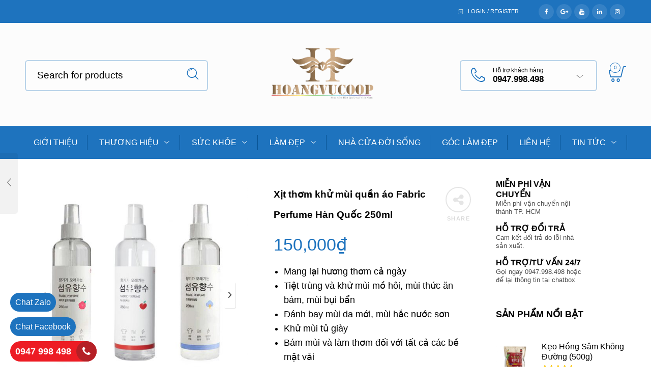

--- FILE ---
content_type: text/html; charset=UTF-8
request_url: https://dohanquocnhapkhau.com/san-pham/xit-thom-quan-ao-fabric-perfume-han-quoc-250ml/
body_size: 36095
content:

<!DOCTYPE html>
<html lang="vi">

<head>
	<meta charset="UTF-8">
    <meta name="viewport" content="width=device-width, initial-scale=1.0, maximum-scale=1.0, user-scalable=no" />
    
    <link rel="profile" href="https://gmpg.org/xfn/11">
    <link rel="pingback" href="https://dohanquocnhapkhau.com/xmlrpc.php">

	<meta name='robots' content='index, follow, max-image-preview:large, max-snippet:-1, max-video-preview:-1' />

	<!-- This site is optimized with the Yoast SEO plugin v22.8 - https://yoast.com/wordpress/plugins/seo/ -->
	<title>Xịt thơm khử mùi quần áo Fabric Perfume Hàn Quốc 250ml</title>
	<meta name="description" content="Xịt thơm khử mùi quần áo Fabric Perfume có nhiều chức năng hơn so với nước hoa bởi sản phẩm có thể dùng để xịt tủ quần áo, chăn màn, gối nệm của mình" />
	<link rel="canonical" href="https://dohanquocnhapkhau.com/san-pham/xit-thom-quan-ao-fabric-perfume-han-quoc-250ml/" />
	<meta property="og:locale" content="vi_VN" />
	<meta property="og:type" content="article" />
	<meta property="og:title" content="Xịt thơm khử mùi quần áo Fabric Perfume Hàn Quốc 250ml" />
	<meta property="og:description" content="Xịt thơm khử mùi quần áo Fabric Perfume có nhiều chức năng hơn so với nước hoa bởi sản phẩm có thể dùng để xịt tủ quần áo, chăn màn, gối nệm của mình" />
	<meta property="og:url" content="https://dohanquocnhapkhau.com/san-pham/xit-thom-quan-ao-fabric-perfume-han-quoc-250ml/" />
	<meta property="og:site_name" content="Mỹ Phẩm - Thực Phẩm Hàn Quốc Chính Hãng | dohanquocnhapkhau.com" />
	<meta property="article:modified_time" content="2022-05-15T04:32:53+00:00" />
	<meta property="og:image" content="https://dohanquocnhapkhau.com/wp-content/uploads/2019/09/xit-thom-khu-mui-quan-ao-huong-hoa-co-250ml-han-quoc-3-mui.jpg" />
	<meta property="og:image:width" content="800" />
	<meta property="og:image:height" content="797" />
	<meta property="og:image:type" content="image/jpeg" />
	<meta name="twitter:card" content="summary_large_image" />
	<meta name="twitter:label1" content="Ước tính thời gian đọc" />
	<meta name="twitter:data1" content="3 phút" />
	<script type="application/ld+json" class="yoast-schema-graph">{"@context":"https://schema.org","@graph":[{"@type":"WebPage","@id":"https://dohanquocnhapkhau.com/san-pham/xit-thom-quan-ao-fabric-perfume-han-quoc-250ml/","url":"https://dohanquocnhapkhau.com/san-pham/xit-thom-quan-ao-fabric-perfume-han-quoc-250ml/","name":"Xịt thơm khử mùi quần áo Fabric Perfume Hàn Quốc 250ml","isPartOf":{"@id":"https://dohanquocnhapkhau.com/#website"},"primaryImageOfPage":{"@id":"https://dohanquocnhapkhau.com/san-pham/xit-thom-quan-ao-fabric-perfume-han-quoc-250ml/#primaryimage"},"image":{"@id":"https://dohanquocnhapkhau.com/san-pham/xit-thom-quan-ao-fabric-perfume-han-quoc-250ml/#primaryimage"},"thumbnailUrl":"https://dohanquocnhapkhau.com/wp-content/uploads/2019/09/xit-thom-khu-mui-quan-ao-huong-hoa-co-250ml-han-quoc-3-mui.jpg","datePublished":"2019-09-26T09:18:15+00:00","dateModified":"2022-05-15T04:32:53+00:00","description":"Xịt thơm khử mùi quần áo Fabric Perfume có nhiều chức năng hơn so với nước hoa bởi sản phẩm có thể dùng để xịt tủ quần áo, chăn màn, gối nệm của mình","breadcrumb":{"@id":"https://dohanquocnhapkhau.com/san-pham/xit-thom-quan-ao-fabric-perfume-han-quoc-250ml/#breadcrumb"},"inLanguage":"vi","potentialAction":[{"@type":"ReadAction","target":["https://dohanquocnhapkhau.com/san-pham/xit-thom-quan-ao-fabric-perfume-han-quoc-250ml/"]}]},{"@type":"ImageObject","inLanguage":"vi","@id":"https://dohanquocnhapkhau.com/san-pham/xit-thom-quan-ao-fabric-perfume-han-quoc-250ml/#primaryimage","url":"https://dohanquocnhapkhau.com/wp-content/uploads/2019/09/xit-thom-khu-mui-quan-ao-huong-hoa-co-250ml-han-quoc-3-mui.jpg","contentUrl":"https://dohanquocnhapkhau.com/wp-content/uploads/2019/09/xit-thom-khu-mui-quan-ao-huong-hoa-co-250ml-han-quoc-3-mui.jpg","width":800,"height":797},{"@type":"BreadcrumbList","@id":"https://dohanquocnhapkhau.com/san-pham/xit-thom-quan-ao-fabric-perfume-han-quoc-250ml/#breadcrumb","itemListElement":[{"@type":"ListItem","position":1,"name":"Home","item":"https://dohanquocnhapkhau.com/"},{"@type":"ListItem","position":2,"name":"Shop","item":"https://dohanquocnhapkhau.com/shop/"},{"@type":"ListItem","position":3,"name":"Xịt thơm khử mùi quần áo Fabric Perfume Hàn Quốc 250ml"}]},{"@type":"WebSite","@id":"https://dohanquocnhapkhau.com/#website","url":"https://dohanquocnhapkhau.com/","name":"Mỹ Phẩm - Thực Phẩm Hàn Quốc Chính Hãng | dohanquocnhapkhau.com","description":"Chuyên nhập khẩu và phân phối các mặt hàng mỹ phẩm - thực phẩm chính hãng","potentialAction":[{"@type":"SearchAction","target":{"@type":"EntryPoint","urlTemplate":"https://dohanquocnhapkhau.com/?s={search_term_string}"},"query-input":"required name=search_term_string"}],"inLanguage":"vi"}]}</script>
	<!-- / Yoast SEO plugin. -->


<link rel='dns-prefetch' href='//fonts.googleapis.com' />
<link rel='preconnect' href='https://fonts.gstatic.com' crossorigin />
<link rel="alternate" type="application/rss+xml" title="Dòng thông tin Mỹ Phẩm - Thực Phẩm Hàn Quốc Chính Hãng | dohanquocnhapkhau.com &raquo;" href="https://dohanquocnhapkhau.com/feed/" />
<link rel="alternate" type="application/rss+xml" title="Mỹ Phẩm - Thực Phẩm Hàn Quốc Chính Hãng | dohanquocnhapkhau.com &raquo; Dòng bình luận" href="https://dohanquocnhapkhau.com/comments/feed/" />
<link rel="alternate" type="application/rss+xml" title="Mỹ Phẩm - Thực Phẩm Hàn Quốc Chính Hãng | dohanquocnhapkhau.com &raquo; Xịt thơm khử mùi quần áo Fabric Perfume Hàn Quốc 250ml Dòng bình luận" href="https://dohanquocnhapkhau.com/san-pham/xit-thom-quan-ao-fabric-perfume-han-quoc-250ml/feed/" />
<script type="text/javascript">
/* <![CDATA[ */
window._wpemojiSettings = {"baseUrl":"https:\/\/s.w.org\/images\/core\/emoji\/15.0.3\/72x72\/","ext":".png","svgUrl":"https:\/\/s.w.org\/images\/core\/emoji\/15.0.3\/svg\/","svgExt":".svg","source":{"concatemoji":"https:\/\/dohanquocnhapkhau.com\/wp-includes\/js\/wp-emoji-release.min.js?ver=0052a4f2813a6f7246a8a2a214599ba2"}};
/*! This file is auto-generated */
!function(i,n){var o,s,e;function c(e){try{var t={supportTests:e,timestamp:(new Date).valueOf()};sessionStorage.setItem(o,JSON.stringify(t))}catch(e){}}function p(e,t,n){e.clearRect(0,0,e.canvas.width,e.canvas.height),e.fillText(t,0,0);var t=new Uint32Array(e.getImageData(0,0,e.canvas.width,e.canvas.height).data),r=(e.clearRect(0,0,e.canvas.width,e.canvas.height),e.fillText(n,0,0),new Uint32Array(e.getImageData(0,0,e.canvas.width,e.canvas.height).data));return t.every(function(e,t){return e===r[t]})}function u(e,t,n){switch(t){case"flag":return n(e,"\ud83c\udff3\ufe0f\u200d\u26a7\ufe0f","\ud83c\udff3\ufe0f\u200b\u26a7\ufe0f")?!1:!n(e,"\ud83c\uddfa\ud83c\uddf3","\ud83c\uddfa\u200b\ud83c\uddf3")&&!n(e,"\ud83c\udff4\udb40\udc67\udb40\udc62\udb40\udc65\udb40\udc6e\udb40\udc67\udb40\udc7f","\ud83c\udff4\u200b\udb40\udc67\u200b\udb40\udc62\u200b\udb40\udc65\u200b\udb40\udc6e\u200b\udb40\udc67\u200b\udb40\udc7f");case"emoji":return!n(e,"\ud83d\udc26\u200d\u2b1b","\ud83d\udc26\u200b\u2b1b")}return!1}function f(e,t,n){var r="undefined"!=typeof WorkerGlobalScope&&self instanceof WorkerGlobalScope?new OffscreenCanvas(300,150):i.createElement("canvas"),a=r.getContext("2d",{willReadFrequently:!0}),o=(a.textBaseline="top",a.font="600 32px Arial",{});return e.forEach(function(e){o[e]=t(a,e,n)}),o}function t(e){var t=i.createElement("script");t.src=e,t.defer=!0,i.head.appendChild(t)}"undefined"!=typeof Promise&&(o="wpEmojiSettingsSupports",s=["flag","emoji"],n.supports={everything:!0,everythingExceptFlag:!0},e=new Promise(function(e){i.addEventListener("DOMContentLoaded",e,{once:!0})}),new Promise(function(t){var n=function(){try{var e=JSON.parse(sessionStorage.getItem(o));if("object"==typeof e&&"number"==typeof e.timestamp&&(new Date).valueOf()<e.timestamp+604800&&"object"==typeof e.supportTests)return e.supportTests}catch(e){}return null}();if(!n){if("undefined"!=typeof Worker&&"undefined"!=typeof OffscreenCanvas&&"undefined"!=typeof URL&&URL.createObjectURL&&"undefined"!=typeof Blob)try{var e="postMessage("+f.toString()+"("+[JSON.stringify(s),u.toString(),p.toString()].join(",")+"));",r=new Blob([e],{type:"text/javascript"}),a=new Worker(URL.createObjectURL(r),{name:"wpTestEmojiSupports"});return void(a.onmessage=function(e){c(n=e.data),a.terminate(),t(n)})}catch(e){}c(n=f(s,u,p))}t(n)}).then(function(e){for(var t in e)n.supports[t]=e[t],n.supports.everything=n.supports.everything&&n.supports[t],"flag"!==t&&(n.supports.everythingExceptFlag=n.supports.everythingExceptFlag&&n.supports[t]);n.supports.everythingExceptFlag=n.supports.everythingExceptFlag&&!n.supports.flag,n.DOMReady=!1,n.readyCallback=function(){n.DOMReady=!0}}).then(function(){return e}).then(function(){var e;n.supports.everything||(n.readyCallback(),(e=n.source||{}).concatemoji?t(e.concatemoji):e.wpemoji&&e.twemoji&&(t(e.twemoji),t(e.wpemoji)))}))}((window,document),window._wpemojiSettings);
/* ]]> */
</script>
<link rel='stylesheet' id='jckqv-minstyles-css' href='https://dohanquocnhapkhau.com/wp-content/plugins/jck-woo-quickview/assets/frontend/css/main.min.css?ver=0052a4f2813a6f7246a8a2a214599ba2' type='text/css' media='all' />
<style id='wp-emoji-styles-inline-css' type='text/css'>

	img.wp-smiley, img.emoji {
		display: inline !important;
		border: none !important;
		box-shadow: none !important;
		height: 1em !important;
		width: 1em !important;
		margin: 0 0.07em !important;
		vertical-align: -0.1em !important;
		background: none !important;
		padding: 0 !important;
	}
</style>
<link rel='stylesheet' id='wp-block-library-css' href='https://dohanquocnhapkhau.com/wp-includes/css/dist/block-library/style.min.css?ver=0052a4f2813a6f7246a8a2a214599ba2' type='text/css' media='all' />
<style id='wp-block-library-theme-inline-css' type='text/css'>
.wp-block-audio figcaption{color:#555;font-size:13px;text-align:center}.is-dark-theme .wp-block-audio figcaption{color:#ffffffa6}.wp-block-audio{margin:0 0 1em}.wp-block-code{border:1px solid #ccc;border-radius:4px;font-family:Menlo,Consolas,monaco,monospace;padding:.8em 1em}.wp-block-embed figcaption{color:#555;font-size:13px;text-align:center}.is-dark-theme .wp-block-embed figcaption{color:#ffffffa6}.wp-block-embed{margin:0 0 1em}.blocks-gallery-caption{color:#555;font-size:13px;text-align:center}.is-dark-theme .blocks-gallery-caption{color:#ffffffa6}.wp-block-image figcaption{color:#555;font-size:13px;text-align:center}.is-dark-theme .wp-block-image figcaption{color:#ffffffa6}.wp-block-image{margin:0 0 1em}.wp-block-pullquote{border-bottom:4px solid;border-top:4px solid;color:currentColor;margin-bottom:1.75em}.wp-block-pullquote cite,.wp-block-pullquote footer,.wp-block-pullquote__citation{color:currentColor;font-size:.8125em;font-style:normal;text-transform:uppercase}.wp-block-quote{border-left:.25em solid;margin:0 0 1.75em;padding-left:1em}.wp-block-quote cite,.wp-block-quote footer{color:currentColor;font-size:.8125em;font-style:normal;position:relative}.wp-block-quote.has-text-align-right{border-left:none;border-right:.25em solid;padding-left:0;padding-right:1em}.wp-block-quote.has-text-align-center{border:none;padding-left:0}.wp-block-quote.is-large,.wp-block-quote.is-style-large,.wp-block-quote.is-style-plain{border:none}.wp-block-search .wp-block-search__label{font-weight:700}.wp-block-search__button{border:1px solid #ccc;padding:.375em .625em}:where(.wp-block-group.has-background){padding:1.25em 2.375em}.wp-block-separator.has-css-opacity{opacity:.4}.wp-block-separator{border:none;border-bottom:2px solid;margin-left:auto;margin-right:auto}.wp-block-separator.has-alpha-channel-opacity{opacity:1}.wp-block-separator:not(.is-style-wide):not(.is-style-dots){width:100px}.wp-block-separator.has-background:not(.is-style-dots){border-bottom:none;height:1px}.wp-block-separator.has-background:not(.is-style-wide):not(.is-style-dots){height:2px}.wp-block-table{margin:0 0 1em}.wp-block-table td,.wp-block-table th{word-break:normal}.wp-block-table figcaption{color:#555;font-size:13px;text-align:center}.is-dark-theme .wp-block-table figcaption{color:#ffffffa6}.wp-block-video figcaption{color:#555;font-size:13px;text-align:center}.is-dark-theme .wp-block-video figcaption{color:#ffffffa6}.wp-block-video{margin:0 0 1em}.wp-block-template-part.has-background{margin-bottom:0;margin-top:0;padding:1.25em 2.375em}
</style>
<style id='classic-theme-styles-inline-css' type='text/css'>
/*! This file is auto-generated */
.wp-block-button__link{color:#fff;background-color:#32373c;border-radius:9999px;box-shadow:none;text-decoration:none;padding:calc(.667em + 2px) calc(1.333em + 2px);font-size:1.125em}.wp-block-file__button{background:#32373c;color:#fff;text-decoration:none}
</style>
<style id='global-styles-inline-css' type='text/css'>
body{--wp--preset--color--black: #000000;--wp--preset--color--cyan-bluish-gray: #abb8c3;--wp--preset--color--white: #ffffff;--wp--preset--color--pale-pink: #f78da7;--wp--preset--color--vivid-red: #cf2e2e;--wp--preset--color--luminous-vivid-orange: #ff6900;--wp--preset--color--luminous-vivid-amber: #fcb900;--wp--preset--color--light-green-cyan: #7bdcb5;--wp--preset--color--vivid-green-cyan: #00d084;--wp--preset--color--pale-cyan-blue: #8ed1fc;--wp--preset--color--vivid-cyan-blue: #0693e3;--wp--preset--color--vivid-purple: #9b51e0;--wp--preset--gradient--vivid-cyan-blue-to-vivid-purple: linear-gradient(135deg,rgba(6,147,227,1) 0%,rgb(155,81,224) 100%);--wp--preset--gradient--light-green-cyan-to-vivid-green-cyan: linear-gradient(135deg,rgb(122,220,180) 0%,rgb(0,208,130) 100%);--wp--preset--gradient--luminous-vivid-amber-to-luminous-vivid-orange: linear-gradient(135deg,rgba(252,185,0,1) 0%,rgba(255,105,0,1) 100%);--wp--preset--gradient--luminous-vivid-orange-to-vivid-red: linear-gradient(135deg,rgba(255,105,0,1) 0%,rgb(207,46,46) 100%);--wp--preset--gradient--very-light-gray-to-cyan-bluish-gray: linear-gradient(135deg,rgb(238,238,238) 0%,rgb(169,184,195) 100%);--wp--preset--gradient--cool-to-warm-spectrum: linear-gradient(135deg,rgb(74,234,220) 0%,rgb(151,120,209) 20%,rgb(207,42,186) 40%,rgb(238,44,130) 60%,rgb(251,105,98) 80%,rgb(254,248,76) 100%);--wp--preset--gradient--blush-light-purple: linear-gradient(135deg,rgb(255,206,236) 0%,rgb(152,150,240) 100%);--wp--preset--gradient--blush-bordeaux: linear-gradient(135deg,rgb(254,205,165) 0%,rgb(254,45,45) 50%,rgb(107,0,62) 100%);--wp--preset--gradient--luminous-dusk: linear-gradient(135deg,rgb(255,203,112) 0%,rgb(199,81,192) 50%,rgb(65,88,208) 100%);--wp--preset--gradient--pale-ocean: linear-gradient(135deg,rgb(255,245,203) 0%,rgb(182,227,212) 50%,rgb(51,167,181) 100%);--wp--preset--gradient--electric-grass: linear-gradient(135deg,rgb(202,248,128) 0%,rgb(113,206,126) 100%);--wp--preset--gradient--midnight: linear-gradient(135deg,rgb(2,3,129) 0%,rgb(40,116,252) 100%);--wp--preset--font-size--small: 13px;--wp--preset--font-size--medium: 20px;--wp--preset--font-size--large: 36px;--wp--preset--font-size--x-large: 42px;--wp--preset--font-family--inter: "Inter", sans-serif;--wp--preset--font-family--cardo: Cardo;--wp--preset--spacing--20: 0.44rem;--wp--preset--spacing--30: 0.67rem;--wp--preset--spacing--40: 1rem;--wp--preset--spacing--50: 1.5rem;--wp--preset--spacing--60: 2.25rem;--wp--preset--spacing--70: 3.38rem;--wp--preset--spacing--80: 5.06rem;--wp--preset--shadow--natural: 6px 6px 9px rgba(0, 0, 0, 0.2);--wp--preset--shadow--deep: 12px 12px 50px rgba(0, 0, 0, 0.4);--wp--preset--shadow--sharp: 6px 6px 0px rgba(0, 0, 0, 0.2);--wp--preset--shadow--outlined: 6px 6px 0px -3px rgba(255, 255, 255, 1), 6px 6px rgba(0, 0, 0, 1);--wp--preset--shadow--crisp: 6px 6px 0px rgba(0, 0, 0, 1);}:where(.is-layout-flex){gap: 0.5em;}:where(.is-layout-grid){gap: 0.5em;}body .is-layout-flex{display: flex;}body .is-layout-flex{flex-wrap: wrap;align-items: center;}body .is-layout-flex > *{margin: 0;}body .is-layout-grid{display: grid;}body .is-layout-grid > *{margin: 0;}:where(.wp-block-columns.is-layout-flex){gap: 2em;}:where(.wp-block-columns.is-layout-grid){gap: 2em;}:where(.wp-block-post-template.is-layout-flex){gap: 1.25em;}:where(.wp-block-post-template.is-layout-grid){gap: 1.25em;}.has-black-color{color: var(--wp--preset--color--black) !important;}.has-cyan-bluish-gray-color{color: var(--wp--preset--color--cyan-bluish-gray) !important;}.has-white-color{color: var(--wp--preset--color--white) !important;}.has-pale-pink-color{color: var(--wp--preset--color--pale-pink) !important;}.has-vivid-red-color{color: var(--wp--preset--color--vivid-red) !important;}.has-luminous-vivid-orange-color{color: var(--wp--preset--color--luminous-vivid-orange) !important;}.has-luminous-vivid-amber-color{color: var(--wp--preset--color--luminous-vivid-amber) !important;}.has-light-green-cyan-color{color: var(--wp--preset--color--light-green-cyan) !important;}.has-vivid-green-cyan-color{color: var(--wp--preset--color--vivid-green-cyan) !important;}.has-pale-cyan-blue-color{color: var(--wp--preset--color--pale-cyan-blue) !important;}.has-vivid-cyan-blue-color{color: var(--wp--preset--color--vivid-cyan-blue) !important;}.has-vivid-purple-color{color: var(--wp--preset--color--vivid-purple) !important;}.has-black-background-color{background-color: var(--wp--preset--color--black) !important;}.has-cyan-bluish-gray-background-color{background-color: var(--wp--preset--color--cyan-bluish-gray) !important;}.has-white-background-color{background-color: var(--wp--preset--color--white) !important;}.has-pale-pink-background-color{background-color: var(--wp--preset--color--pale-pink) !important;}.has-vivid-red-background-color{background-color: var(--wp--preset--color--vivid-red) !important;}.has-luminous-vivid-orange-background-color{background-color: var(--wp--preset--color--luminous-vivid-orange) !important;}.has-luminous-vivid-amber-background-color{background-color: var(--wp--preset--color--luminous-vivid-amber) !important;}.has-light-green-cyan-background-color{background-color: var(--wp--preset--color--light-green-cyan) !important;}.has-vivid-green-cyan-background-color{background-color: var(--wp--preset--color--vivid-green-cyan) !important;}.has-pale-cyan-blue-background-color{background-color: var(--wp--preset--color--pale-cyan-blue) !important;}.has-vivid-cyan-blue-background-color{background-color: var(--wp--preset--color--vivid-cyan-blue) !important;}.has-vivid-purple-background-color{background-color: var(--wp--preset--color--vivid-purple) !important;}.has-black-border-color{border-color: var(--wp--preset--color--black) !important;}.has-cyan-bluish-gray-border-color{border-color: var(--wp--preset--color--cyan-bluish-gray) !important;}.has-white-border-color{border-color: var(--wp--preset--color--white) !important;}.has-pale-pink-border-color{border-color: var(--wp--preset--color--pale-pink) !important;}.has-vivid-red-border-color{border-color: var(--wp--preset--color--vivid-red) !important;}.has-luminous-vivid-orange-border-color{border-color: var(--wp--preset--color--luminous-vivid-orange) !important;}.has-luminous-vivid-amber-border-color{border-color: var(--wp--preset--color--luminous-vivid-amber) !important;}.has-light-green-cyan-border-color{border-color: var(--wp--preset--color--light-green-cyan) !important;}.has-vivid-green-cyan-border-color{border-color: var(--wp--preset--color--vivid-green-cyan) !important;}.has-pale-cyan-blue-border-color{border-color: var(--wp--preset--color--pale-cyan-blue) !important;}.has-vivid-cyan-blue-border-color{border-color: var(--wp--preset--color--vivid-cyan-blue) !important;}.has-vivid-purple-border-color{border-color: var(--wp--preset--color--vivid-purple) !important;}.has-vivid-cyan-blue-to-vivid-purple-gradient-background{background: var(--wp--preset--gradient--vivid-cyan-blue-to-vivid-purple) !important;}.has-light-green-cyan-to-vivid-green-cyan-gradient-background{background: var(--wp--preset--gradient--light-green-cyan-to-vivid-green-cyan) !important;}.has-luminous-vivid-amber-to-luminous-vivid-orange-gradient-background{background: var(--wp--preset--gradient--luminous-vivid-amber-to-luminous-vivid-orange) !important;}.has-luminous-vivid-orange-to-vivid-red-gradient-background{background: var(--wp--preset--gradient--luminous-vivid-orange-to-vivid-red) !important;}.has-very-light-gray-to-cyan-bluish-gray-gradient-background{background: var(--wp--preset--gradient--very-light-gray-to-cyan-bluish-gray) !important;}.has-cool-to-warm-spectrum-gradient-background{background: var(--wp--preset--gradient--cool-to-warm-spectrum) !important;}.has-blush-light-purple-gradient-background{background: var(--wp--preset--gradient--blush-light-purple) !important;}.has-blush-bordeaux-gradient-background{background: var(--wp--preset--gradient--blush-bordeaux) !important;}.has-luminous-dusk-gradient-background{background: var(--wp--preset--gradient--luminous-dusk) !important;}.has-pale-ocean-gradient-background{background: var(--wp--preset--gradient--pale-ocean) !important;}.has-electric-grass-gradient-background{background: var(--wp--preset--gradient--electric-grass) !important;}.has-midnight-gradient-background{background: var(--wp--preset--gradient--midnight) !important;}.has-small-font-size{font-size: var(--wp--preset--font-size--small) !important;}.has-medium-font-size{font-size: var(--wp--preset--font-size--medium) !important;}.has-large-font-size{font-size: var(--wp--preset--font-size--large) !important;}.has-x-large-font-size{font-size: var(--wp--preset--font-size--x-large) !important;}
.wp-block-navigation a:where(:not(.wp-element-button)){color: inherit;}
:where(.wp-block-post-template.is-layout-flex){gap: 1.25em;}:where(.wp-block-post-template.is-layout-grid){gap: 1.25em;}
:where(.wp-block-columns.is-layout-flex){gap: 2em;}:where(.wp-block-columns.is-layout-grid){gap: 2em;}
.wp-block-pullquote{font-size: 1.5em;line-height: 1.6;}
</style>
<link rel='stylesheet' id='contact-form-7-css' href='https://dohanquocnhapkhau.com/wp-content/plugins/contact-form-7/includes/css/styles.css?ver=5.9.5' type='text/css' media='all' />
<link rel='stylesheet' id='woocommerce-layout-css' href='https://dohanquocnhapkhau.com/wp-content/plugins/woocommerce/assets/css/woocommerce-layout.css?ver=9.4.4' type='text/css' media='all' />
<link rel='stylesheet' id='woocommerce-smallscreen-css' href='https://dohanquocnhapkhau.com/wp-content/plugins/woocommerce/assets/css/woocommerce-smallscreen.css?ver=9.4.4' type='text/css' media='only screen and (max-width: 768px)' />
<link rel='stylesheet' id='woocommerce-general-css' href='https://dohanquocnhapkhau.com/wp-content/plugins/woocommerce/assets/css/woocommerce.css?ver=9.4.4' type='text/css' media='all' />
<style id='woocommerce-inline-inline-css' type='text/css'>
.woocommerce form .form-row .required { visibility: visible; }
</style>
<link rel='stylesheet' id='recent-posts-widget-with-thumbnails-public-style-css' href='https://dohanquocnhapkhau.com/wp-content/plugins/recent-posts-widget-with-thumbnails/public.css?ver=7.1.1' type='text/css' media='all' />
<link rel='stylesheet' id='tooltipster-css' href='https://dohanquocnhapkhau.com/wp-content/themes/woodstock/css/tooltipster.css?ver=3.3.0' type='text/css' media='all' />
<link rel='stylesheet' id='easyzoom-css' href='https://dohanquocnhapkhau.com/wp-content/themes/woodstock/css/easyzoom.css?ver=1.0' type='text/css' media='all' />
<link rel='stylesheet' id='swiper-css' href='https://dohanquocnhapkhau.com/wp-content/themes/woodstock/css/idangerous.swiper.css?ver=2.5.1' type='text/css' media='all' />
<link rel='stylesheet' id='nanoscroller-css' href='https://dohanquocnhapkhau.com/wp-content/themes/woodstock/css/nanoscroller.css?ver=0.7.6' type='text/css' media='all' />
<link rel='stylesheet' id='select2-css' href='https://dohanquocnhapkhau.com/wp-content/plugins/woocommerce/assets/css/select2.css?ver=9.4.4' type='text/css' media='all' />
<link rel='stylesheet' id='wstock-app-css' href='https://dohanquocnhapkhau.com/wp-content/themes/woodstock/css/app.css?ver=1.0' type='text/css' media='all' />
<link rel='stylesheet' id='stylesheet-css' href='https://dohanquocnhapkhau.com/wp-content/themes/woodstock-child/style.css?ver=1.0' type='text/css' media='all' />
<!--[if IE]>
<link rel='stylesheet' id='wstock-IE-css' href='https://dohanquocnhapkhau.com/wp-content/themes/woodstock/css/ie.css?ver=1.0' type='text/css' media='all' />
<![endif]-->
<link rel="preload" as="style" href="https://fonts.googleapis.com/css?family=Noto%20Serif:100,200,300,400,500,600,700,800,900,100italic,200italic,300italic,400italic,500italic,600italic,700italic,800italic,900italic&#038;subset=latin&#038;display=swap&#038;ver=1678074430" /><link rel="stylesheet" href="https://fonts.googleapis.com/css?family=Noto%20Serif:100,200,300,400,500,600,700,800,900,100italic,200italic,300italic,400italic,500italic,600italic,700italic,800italic,900italic&#038;subset=latin&#038;display=swap&#038;ver=1678074430" media="print" onload="this.media='all'"><noscript><link rel="stylesheet" href="https://fonts.googleapis.com/css?family=Noto%20Serif:100,200,300,400,500,600,700,800,900,100italic,200italic,300italic,400italic,500italic,600italic,700italic,800italic,900italic&#038;subset=latin&#038;display=swap&#038;ver=1678074430" /></noscript><link rel='stylesheet' id='woodstock-child-theme-css' href='https://dohanquocnhapkhau.com/wp-content/themes/woodstock-child/style.css?ver=0052a4f2813a6f7246a8a2a214599ba2' type='text/css' media='all' />
<script type="text/javascript" src="https://dohanquocnhapkhau.com/wp-includes/js/jquery/jquery.min.js?ver=3.7.1" id="jquery-core-js"></script>
<script type="text/javascript" src="https://dohanquocnhapkhau.com/wp-includes/js/jquery/jquery-migrate.min.js?ver=3.4.1" id="jquery-migrate-js"></script>
<script type="text/javascript" src="https://dohanquocnhapkhau.com/wp-content/plugins/woocommerce/assets/js/jquery-blockui/jquery.blockUI.min.js?ver=2.7.0-wc.9.4.4" id="jquery-blockui-js" data-wp-strategy="defer"></script>
<script type="text/javascript" id="wc-add-to-cart-js-extra">
/* <![CDATA[ */
var wc_add_to_cart_params = {"ajax_url":"\/wp-admin\/admin-ajax.php","wc_ajax_url":"\/?wc-ajax=%%endpoint%%","i18n_view_cart":"Xem gi\u1ecf h\u00e0ng","cart_url":"https:\/\/dohanquocnhapkhau.com\/gio-hang-2\/","is_cart":"","cart_redirect_after_add":"no"};
/* ]]> */
</script>
<script type="text/javascript" src="https://dohanquocnhapkhau.com/wp-content/plugins/woocommerce/assets/js/frontend/add-to-cart.min.js?ver=9.4.4" id="wc-add-to-cart-js" data-wp-strategy="defer"></script>
<script type="text/javascript" id="wc-single-product-js-extra">
/* <![CDATA[ */
var wc_single_product_params = {"i18n_required_rating_text":"Vui l\u00f2ng ch\u1ecdn m\u1ed9t m\u1ee9c \u0111\u00e1nh gi\u00e1","review_rating_required":"yes","flexslider":{"rtl":false,"animation":"slide","smoothHeight":true,"directionNav":false,"controlNav":"thumbnails","slideshow":false,"animationSpeed":500,"animationLoop":false,"allowOneSlide":false},"zoom_enabled":"","zoom_options":[],"photoswipe_enabled":"","photoswipe_options":{"shareEl":false,"closeOnScroll":false,"history":false,"hideAnimationDuration":0,"showAnimationDuration":0},"flexslider_enabled":""};
/* ]]> */
</script>
<script type="text/javascript" src="https://dohanquocnhapkhau.com/wp-content/plugins/woocommerce/assets/js/frontend/single-product.min.js?ver=9.4.4" id="wc-single-product-js" defer="defer" data-wp-strategy="defer"></script>
<script type="text/javascript" src="https://dohanquocnhapkhau.com/wp-content/plugins/woocommerce/assets/js/js-cookie/js.cookie.min.js?ver=2.1.4-wc.9.4.4" id="js-cookie-js" defer="defer" data-wp-strategy="defer"></script>
<script type="text/javascript" id="woocommerce-js-extra">
/* <![CDATA[ */
var woocommerce_params = {"ajax_url":"\/wp-admin\/admin-ajax.php","wc_ajax_url":"\/?wc-ajax=%%endpoint%%"};
/* ]]> */
</script>
<script type="text/javascript" src="https://dohanquocnhapkhau.com/wp-content/plugins/woocommerce/assets/js/frontend/woocommerce.min.js?ver=9.4.4" id="woocommerce-js" defer="defer" data-wp-strategy="defer"></script>
<script type="text/javascript" src="https://dohanquocnhapkhau.com/wp-content/plugins/js_composer/assets/js/vendors/woocommerce-add-to-cart.js?ver=6.10.0" id="vc_woocommerce-add-to-cart-js-js"></script>
<link rel="https://api.w.org/" href="https://dohanquocnhapkhau.com/wp-json/" /><link rel="alternate" type="application/json" href="https://dohanquocnhapkhau.com/wp-json/wp/v2/product/6866" /><link rel="EditURI" type="application/rsd+xml" title="RSD" href="https://dohanquocnhapkhau.com/xmlrpc.php?rsd" />
<link rel="alternate" type="application/json+oembed" href="https://dohanquocnhapkhau.com/wp-json/oembed/1.0/embed?url=https%3A%2F%2Fdohanquocnhapkhau.com%2Fsan-pham%2Fxit-thom-quan-ao-fabric-perfume-han-quoc-250ml%2F" />
<link rel="alternate" type="text/xml+oembed" href="https://dohanquocnhapkhau.com/wp-json/oembed/1.0/embed?url=https%3A%2F%2Fdohanquocnhapkhau.com%2Fsan-pham%2Fxit-thom-quan-ao-fabric-perfume-han-quoc-250ml%2F&#038;format=xml" />
<meta name="generator" content="Redux 4.4.17" />	<noscript><style>.woocommerce-product-gallery{ opacity: 1 !important; }</style></noscript>
	<style type="text/css">.recentcomments a{display:inline !important;padding:0 !important;margin:0 !important;}</style><style>

/* QV Button */

.jckqvBtn {
		display: table;

		float: left;
		margin: 0px 0px 10px 0px;
		padding: 8px 10px 8px 10px;
							background: #66cc99;
				color: #ffffff;
	
    border-top-left-radius: 4px;
	border-top-right-radius: 4px;
	border-bottom-right-radius: 4px;
	border-bottom-left-radius: 4px;
}

.jckqvBtn:hover {
						background: #47C285;
				color: #ffffff;
	}

/* Magnific Specific */

.mfp-bg {
	background: #000000;
	-ms-filter: "progid:DXImageTransform.Microsoft.Alpha(Opacity=8)";
	filter: alpha(opacity=8);
	-moz-opacity: 0.8;
	-khtml-opacity: 0.8;
	opacity: 0.8;
}

</style><meta name="generator" content="Powered by WPBakery Page Builder - drag and drop page builder for WordPress."/>
<meta name="generator" content="Powered by Slider Revolution 6.6.10 - responsive, Mobile-Friendly Slider Plugin for WordPress with comfortable drag and drop interface." />
<style id='wp-fonts-local' type='text/css'>
@font-face{font-family:Inter;font-style:normal;font-weight:300 900;font-display:fallback;src:url('https://dohanquocnhapkhau.com/wp-content/plugins/woocommerce/assets/fonts/Inter-VariableFont_slnt,wght.woff2') format('woff2');font-stretch:normal;}
@font-face{font-family:Cardo;font-style:normal;font-weight:400;font-display:fallback;src:url('https://dohanquocnhapkhau.com/wp-content/plugins/woocommerce/assets/fonts/cardo_normal_400.woff2') format('woff2');}
</style>
<script>function setREVStartSize(e){
			//window.requestAnimationFrame(function() {
				window.RSIW = window.RSIW===undefined ? window.innerWidth : window.RSIW;
				window.RSIH = window.RSIH===undefined ? window.innerHeight : window.RSIH;
				try {
					var pw = document.getElementById(e.c).parentNode.offsetWidth,
						newh;
					pw = pw===0 || isNaN(pw) || (e.l=="fullwidth" || e.layout=="fullwidth") ? window.RSIW : pw;
					e.tabw = e.tabw===undefined ? 0 : parseInt(e.tabw);
					e.thumbw = e.thumbw===undefined ? 0 : parseInt(e.thumbw);
					e.tabh = e.tabh===undefined ? 0 : parseInt(e.tabh);
					e.thumbh = e.thumbh===undefined ? 0 : parseInt(e.thumbh);
					e.tabhide = e.tabhide===undefined ? 0 : parseInt(e.tabhide);
					e.thumbhide = e.thumbhide===undefined ? 0 : parseInt(e.thumbhide);
					e.mh = e.mh===undefined || e.mh=="" || e.mh==="auto" ? 0 : parseInt(e.mh,0);
					if(e.layout==="fullscreen" || e.l==="fullscreen")
						newh = Math.max(e.mh,window.RSIH);
					else{
						e.gw = Array.isArray(e.gw) ? e.gw : [e.gw];
						for (var i in e.rl) if (e.gw[i]===undefined || e.gw[i]===0) e.gw[i] = e.gw[i-1];
						e.gh = e.el===undefined || e.el==="" || (Array.isArray(e.el) && e.el.length==0)? e.gh : e.el;
						e.gh = Array.isArray(e.gh) ? e.gh : [e.gh];
						for (var i in e.rl) if (e.gh[i]===undefined || e.gh[i]===0) e.gh[i] = e.gh[i-1];
											
						var nl = new Array(e.rl.length),
							ix = 0,
							sl;
						e.tabw = e.tabhide>=pw ? 0 : e.tabw;
						e.thumbw = e.thumbhide>=pw ? 0 : e.thumbw;
						e.tabh = e.tabhide>=pw ? 0 : e.tabh;
						e.thumbh = e.thumbhide>=pw ? 0 : e.thumbh;
						for (var i in e.rl) nl[i] = e.rl[i]<window.RSIW ? 0 : e.rl[i];
						sl = nl[0];
						for (var i in nl) if (sl>nl[i] && nl[i]>0) { sl = nl[i]; ix=i;}
						var m = pw>(e.gw[ix]+e.tabw+e.thumbw) ? 1 : (pw-(e.tabw+e.thumbw)) / (e.gw[ix]);
						newh =  (e.gh[ix] * m) + (e.tabh + e.thumbh);
					}
					var el = document.getElementById(e.c);
					if (el!==null && el) el.style.height = newh+"px";
					el = document.getElementById(e.c+"_wrapper");
					if (el!==null && el) {
						el.style.height = newh+"px";
						el.style.display = "block";
					}
				} catch(e){
					console.log("Failure at Presize of Slider:" + e)
				}
			//});
		  };</script>
<!-- ******************************************************************** --><!-- Custom CSS Styles --><!-- ******************************************************************** --><style>/***************************************************************//*  Content Width  *********************************************//***************************************************************/.row {max-width: 77.857rem;}/***************************************************************//*  Color Styling  *********************************************//***************************************************************//* Main Theme Color */.woocommerce a.button,.woocommerce-page a.button,.woocommerce button.button,.woocommerce-page button.button,.woocommerce input.button,.woocommerce-page input.button,.woocommerce #respond input#submit,.woocommerce-page #respond input#submit,.woocommerce #content input.button,.woocommerce-page #content input.button,.woocommerce a.button.alt,.woocommerce button.button.alt,.woocommerce input.button.alt,.woocommerce #respond input#submit.alt,.woocommerce #content input.button.alt,.woocommerce-page a.button.alt,.woocommerce-page button.button.alt,.woocommerce-page input.button.alt,.woocommerce-page #respond input#submit.alt,.woocommerce-page #content input.button.alt,.woocommerce #respond input#submit.alt.disabled,.woocommerce #respond input#submit.alt.disabled:hover,.woocommerce #respond input#submit.alt:disabled,.woocommerce #respond input#submit.alt:disabled:hover,.woocommerce #respond input#submit.alt[disabled]:disabled,.woocommerce #respond input#submit.alt[disabled]:disabled:hover,.woocommerce a.button.alt.disabled,.woocommerce a.button.alt.disabled:hover,.woocommerce a.button.alt:disabled,.woocommerce a.button.alt:disabled:hover,.woocommerce a.button.alt[disabled]:disabled,.woocommerce a.button.alt[disabled]:disabled:hover,.woocommerce button.button.alt.disabled,.woocommerce button.button.alt.disabled:hover,.woocommerce button.button.alt:disabled,.woocommerce button.button.alt:disabled:hover,.woocommerce button.button.alt[disabled]:disabled,.woocommerce button.button.alt[disabled]:disabled:hover,.woocommerce input.button.alt.disabled,.woocommerce input.button.alt.disabled:hover,.woocommerce input.button.alt:disabled,.woocommerce input.button.alt:disabled:hover,.woocommerce input.button.alt[disabled]:disabled,.woocommerce input.button.alt[disabled]:disabled:hover,input[type="button"], input[type="reset"], input[type="submit"],#minicart-offcanvas .widget_shopping_cart .buttons a.view_cart,.woocommerce #minicart-offcanvas .widget_shopping_cart .buttons a.view_cart,.select2-drop.orderby-drop .select2-results .select2-highlighted,.select2-drop.count-drop .select2-results .select2-highlighted,.select2-dropdown .select2-results .select2-results__option--highlighted[data-selected],.select2-container--default .select2-results__option--highlighted[aria-selected],.select2-container--default .select2-results__option--highlighted[data-selected],#button_offcanvas_sidebar_left, #button_offcanvas_sidebar_left i,.woocommerce .products a.button, .woocommerce-page .products a.button,.woocommerce .widget_price_filter .ui-slider .ui-slider-range,.woocommerce .widget_price_filter .price_slider_amount .button,.woocommerce-page .widget_price_filter .price_slider_amount .button,.my_account_container table.shop_table tbody td.order-actions .account_view_link,.my_account_container .my_address_wrapper .shipping_billing_wrapper .edit-link a,.entry-meta .edit-link a,.widget_calendar tbody tr > td a,.vc_grid-container-wrapper .vc_grid .vc_btn3,.woocommerce .widget_layered_nav .woocommerce-widget-layered-nav-dropdown button, .woocommerce-page .widget_layered_nav .woocommerce-widget-layered-nav-dropdown button,.wc-block-product-categories.is-dropdown .wc-block-product-categories__button,.woocommerce .widget ul.wc-block-grid__products .wc-block-grid__product a.add_to_cart_button,.widget .wc-block-load-more .wp-block-button__link{background: #1e73be;}#jckqv .button {background: #1e73be !important;}.woocommerce .star-rating span:before,.woocommerce-page .star-rating span:before,#jckqv .woocommerce-product-rating .star-rating span::before,.wc-block-components-review-list-item__rating>.wc-block-components-review-list-item__rating__stars span:before,.arthref .icon-container .share-title  h4,.woocommerce p.stars a:hover::before,.woocommerce p.stars.selected a:not(.active)::before,.woocommerce p.stars.selected a.active::before,.woocommerce p.stars:hover a::before,.woocommerce .widget_layered_nav ul li.chosen a::before,.woocommerce .widget_layered_nav_filters ul li a::before {color:#1e73be;}.woocommerce .widget_price_filter .ui-slider .ui-slider-handle,.woocommerce-page .widget_price_filter .ui-slider .ui-slider-handle {border-color: #1e73be;}/* Links */a {color:#1e73be;}a:hover,a:focus  {color:#2384db;}/* Main Color Hover */#minicart-offcanvas .widget_shopping_cart .buttons a.view_cart:hover,.woocommerce .products a.button:hover, .woocommerce-page .products a.button:hover,.woocommerce .widget_price_filter .price_slider_amount .button:hover,.woocommerce-page .widget_price_filter .price_slider_amount .button:hover,.woocommerce a.button:hover,.woocommerce-page a.button:hover,.woocommerce button.button:hover,.woocommerce-page button.button:hover,.woocommerce input.button:hover,.woocommerce-page input.button:hover,.woocommerce #respond input#submit:hover,.woocommerce-page #respond input#submit:hover,.woocommerce #content input.button:hover,.woocommerce-page #content input.button:hover,.woocommerce a.button.alt:hover,.woocommerce button.button.alt:hover,.woocommerce input.button.alt:hover,.woocommerce #respond input#submit.alt:hover,.woocommerce #content input.button.alt:hover,.woocommerce-page a.button.alt:hover,.woocommerce-page button.button.alt:hover,.woocommerce-page input.button.alt:hover,.woocommerce-page #respond input#submit.alt:hover,.woocommerce-page #content input.button.alt:hover,.my_account_container table.shop_table tbody td.order-actions .account_view_link:hover,.my_account_container .my_address_wrapper .shipping_billing_wrapper .edit-link a:hover,input[type="button"]:hover, input[type="reset"]:hover, input[type="submit"]:hover,.entry-meta .edit-link a:hover,.widget_calendar tbody tr > td a:hover,.vc_grid-container-wrapper .vc_grid .vc_btn3:hover,.woocommerce .widget_layered_nav .woocommerce-widget-layered-nav-dropdown button:hover,.woocommerce-page .widget_layered_nav .woocommerce-widget-layered-nav-dropdown button:hover,.wc-block-product-categories.is-dropdown .wc-block-product-categories__button:hover,.woocommerce .widget ul.wc-block-grid__products .wc-block-grid__product a.add_to_cart_button:hover,.widget .wc-block-load-more .wp-block-button__link:hover{background-color:#2384db;}#jckqv .button:hover {background: #2384db !important;}/* Content background */body,#page-wrap,#archive-categories .category-box,#products li.product-item figure.product-inner:hover,#content .widget_product_categories .product-categories li.cat-parent > a .child-indicator,.woocommerce #content .widget_price_filter .ui-slider .ui-slider-handle,.woocommerce-page #content .widget_price_filter .ui-slider .ui-slider-handle,.woocommerce .quantity .qty-plus, .woocommerce .quantity .qty-minus,.product_navigation .nav-fillslide div,.product_navigation .nav-fillslide .icon-wrap::before,#products li.product-item,#page-wrap.tdl-boxed .boxed-layout,.slide-from-right,.single-product-infos .variation-select select option {background-color: #ffffff;}.bordered::before, .bordered::after {background: -webkit-linear-gradient(45deg, rgba(0,0,0,0.03) 0, rgba(0,0,0,0.03) 25%, rgba(0,0,0,0) 25%, rgba(0,0,0,0) 100%), linear-gradient(-45deg, rgba(0,0,0,0.03) 0, rgba(0,0,0,0.03) 25%, rgba(0,0,0,0) 25%, rgba(0,0,0,0) 100%), #ffffff;background: -moz-linear-gradient(45deg, rgba(0,0,0,0.03) 0, rgba(0,0,0,0.03) 25%, rgba(0,0,0,0) 25%, rgba(0,0,0,0) 100%), linear-gradient(-45deg, rgba(0,0,0,0.03) 0, rgba(0,0,0,0.03) 25%, rgba(0,0,0,0) 25%, rgba(0,0,0,0) 100%), #ffffff;background: linear-gradient(45deg, rgba(0,0,0,0.03) 0, rgba(0,0,0,0.03) 25%, rgba(0,0,0,0) 25%, rgba(0,0,0,0) 100%), linear-gradient(-45deg, rgba(0,0,0,0.03) 0, rgba(0,0,0,0.03) 25%, rgba(0,0,0,0) 25%, rgba(0,0,0,0) 100%), #ffffff;background-position: 50% 50%;-webkit-background-size: 20px 20px;background-size: 20px 20px;}.mc-dark .bordered::before, .mc-dark .bordered::after {background: -webkit-linear-gradient(45deg, rgba(255,255,255,0.03) 0, rgba(255,255,255,0.03) 25%, rgba(255,255,255,0) 25%, rgba(255,255,255,0) 100%), linear-gradient(-45deg, rgba(255,255,255,0.03) 0, rgba(255,255,255,0.03) 25%, rgba(255,255,255,0) 25%, rgba(255,255,255,0) 100%), #ffffff;background: -moz-linear-gradient(45deg, rgba(255,255,255,0.03) 0, rgba(255,255,255,0.03) 25%, rgba(255,255,255,0) 25%, rgba(255,255,255,0) 100%), linear-gradient(-45deg, rgba(255,255,255,0.03) 0, rgba(255,255,255,0.03) 25%, rgba(255,255,255,0) 25%, rgba(255,255,255,0) 100%), #ffffff;background: linear-gradient(45deg, rgba(255,255,255,0.03) 0, rgba(255,255,255,0.03) 25%, rgba(255,255,255,0) 25%, rgba(255,255,255,0) 100%), linear-gradient(-45deg, rgba(255,255,255,0.03) 0, rgba(255,255,255,0.03) 25%, rgba(255,255,255,0) 25%, rgba(255,255,255,0) 100%), #ffffff;background-position: 50% 50%;-webkit-background-size: 20px 20px;background-size: 20px 20px;}#products li.product-item:hover,#content .widget_product_categories .product-categories li,#content .widget_product_categories_with_icon .product-categories-with-icon li {border-color: #ffffff;}.product-item:not(.product_hover_disable):hover .product_after_shop_loop {border-top-color: #ffffff;}#products li.product-item.product_hover_disable:hover {border-color: #00aff0;}.product-item.product_hover_disable:hover .product_after_shop_loop,.product-item.display_buttons:hover .product_after_shop_loop {border-top-color: #00aff0;}/*@media only screen and (min-width: 40em) and (max-width: 61.94em) {*//*  #products li.product-item:hover,#content .widget_product_categories .product-categories li {border-color: #00aff0;}.product-item:hover .product_after_shop_loop {border-top-color: #00aff0;}*//*}*//* Top Bar Colors */.main-navigation ul ul,.main-navigation ul ul li:first-child ul{/*    border-top: 1px solid rgba(255,255,255,0.05);*/}#header-top-bar{background: rgba(30,115,190,1);}#header-top-bar{border-bottom: 2px solid rgba(30,115,190,1);}/* Top Bar Dropdown Background Color */#header-top-bar .main-navigation ul ul,.select2-drop.topbar,.select2-drop.topbar .select2-results,.select2-dropdown.topbar,.select2-dropdown.topbar .select2-results,.topbar-right .wcml-dropdown-click .wcml-cs-submenu,.topbar-right .language-and-currency .wcml-dropdown .wcml-cs-submenu{background: rgba(135,165,191,1) !important;}/***************************************************************//*  Header Colors  *********************************************//***************************************************************//* Header Styling */.l-header{background-color: #fcfcfc;background-repeat: no-repeat;background-position: center center;background-size: cover;}/* Search Styling */.l-search .woodstock-search-form form input[type=text]{background-color: rgba(255,255,255,0.3);}/* Search Box Ajax DropDown Background Color */.ajax-search-results,.l-search .woodstock-search-form .search-results-wrapper .woodstock-scroll{background-color: rgba(137,166,191,1);}.l-search .widget_product_search input.search-field,.l-search .widget_search input.search-field,.l-search .woodstock-search-form form input.ajax-search-input{border-left: 2px solid rgba(30,115,190,0.3);border-right: 2px solid rgba(30,115,190,0.3);border-top: 2px solid rgba(30,115,190,0.3);border-bottom: 2px solid rgba(30,115,190,0.3);}.l-search .woodstock-search-form form input.ajax-search-input::-webkit-input-placeholder {color: #000000;}.l-search .woodstock-search-form form input.ajax-search-input {color: #000000;}/* Customer Support Styling */.contact-info{background-color: rgba(255,255,255,0.3);border-left: 2px solid rgba(30,115,190,0.3);border-right: 2px solid rgba(30,115,190,0.3);border-top: 2px solid rgba(30,115,190,0.3);border-bottom: 2px solid rgba(30,115,190,0.3);}/* Customer Support DropDown Background Color */.contact-info .inside-area .inside-area-content{background-color: rgba(255,255,255,1);}/* Mobile Menu Button Styling */.mobile-menu-button a,.mobile-search .mobile-search-button{background-color: rgba(30,115,190,0.3);border-left: 2px solid rgba(30,115,190,0.3);border-right: 2px solid rgba(30,115,190,0.3);border-top: 2px solid rgba(30,115,190,0.3);border-bottom: 2px solid rgba(30,115,190,0.3);}/* Main Menu Styling */.l-nav{background-color: rgba(30,115,190,1);border-top: 0px solid rgba(10,63,170,0);border-bottom: 0px solid rgba(10,63,170,0);}nav#nav ul ul.sub-menu,#page_header_wrap .tdl-megamenu-wrapper{background-color: rgba(219,219,219,1);}/* Stocky Header Styling */#header-st,#header-st.sticky-header-not-top{background-color: rgba(30,115,190,1);}/* Sticky Header Menu Styling */#header-st nav#st-nav ul ul.sub-menu,#header-st .tdl-megamenu-wrapper{background-color: rgba(255,255,255,1);}#header-st .tdl-megamenu-wrapper .sub-menu {background-color: transparent !important;}/*  Default Main Title Area Styling  */.site_header.without_featured_img{background-color: #f5f5f5;}.blog-content-area .site_header.without_featured_img{background-color: #070707;}.shop-page .site_header.without_featured_img, .site_header.woo-pages.without_featured_img{background-color: #f5f5f5;}/***************************************************************//*  Footer Colors  *********************************************//***************************************************************/footer#site-footer {background-color: #303030;}footer#site-footer .f-copyright {background-color: #2c2c2c;}/***************************************************************//*  Fonts  *****************************************************//***************************************************************/.woocommerce a.button,.woocommerce-page a.button,.woocommerce button.button,.woocommerce-page button.button,.woocommerce input.button,.woocommerce-page input.button,.woocommerce #respond input#submit,.woocommerce-page #respond input#submit,.woocommerce #content input.button,.woocommerce-page #content input.button,.woocommerce a.button.alt,.woocommerce button.button.alt,.woocommerce input.button.alt,.woocommerce #respond input#submit.alt,.woocommerce #content input.button.alt,.woocommerce-page a.button.alt,.woocommerce-page button.button.alt,.woocommerce-page input.button.alt,.woocommerce-page #respond input#submit.alt,.woocommerce-page #content input.button.alt,.ajax-search-results .all-results{font-family: Arial, Helvetica, sans-serif;}/***************************************************************//*  Header *****************************************************//***************************************************************/.header-main-section .l-logo  {height:auto;border:0;padding:0;}.header-main-section .header-tools, .header-centered .search-area {padding-top: 22.5px;}.header-main-section .l-logo  img {height:100px;width:auto;}.header-main-section {padding-top:50px;padding-bottom:50px;}/***************************************************************//*  Page Loader Colors *****************************************//***************************************************************//***************************************************************//*  Sticky Header ***********************************************//***************************************************************/#header-st {-webkit-animation-duration: 0.3s;-moz-animation-duration: 0.3s;-o-animation-duration: 0.3s;animation-duration: 0.3s;-webkit-animation-fill-mode: both;-moz-animation-fill-mode: both;-o-animation-fill-mode: both;animation-fill-mode: both;}/***************************************************************//*  Custom Icons ***********************************************//***************************************************************//*  Search Icon  */.l-search button.searchsubmit:after,.woocommerce-product-search:after,.widget_search .search-form:after,.widget_search .wp-block-search:after,.wc-block-product-search form:after,.l-search .woodstock-search-form form.woodstock-ajax-search .searchsubmit:after,.l-search .woodstock-search-form form .searchsubmit:after,.mobile-search .mobile-search-button:before{content: "\e601";color: #1e73be;}/*  Spinners Color  */.l-search .ajax-loading.spinner-bounce .spinner,.l-search .ajax-loading.spinner-bounce .spinner:before,.l-search .ajax-loading.spinner-bounce .spinner:after{background-color: #1e73be;}.l-search .ajax-loading.spinner-circle .spinner{border-color: #1e73be;border-right-color: transparent;}.l-search .ajax-loading.spinner-dots .spinner:after{background: rgba(30,115,190,0.5);box-shadow: -13px 0 0 0 #1e73be, 13px 0 0 0 #1e73be;animation: alter 1s ease-in-out infinite;}@keyframes alter {0%, 100% {background-color: rgba(30,115,190,0.5);box-shadow: -13px 0 0 0 #1e73be, 13px 0 0 0 #1e73be;}50% {background-color: rgba(30,115,190,0.5);box-shadow: 0 0 0 0 #1e73be, 0 0 0 0 #1e73be;}}/*  Search Custom Icon  *//*  Customer Support Icon  */.contact-info .contact-info-icon::after {content: "\e608";color: #1e73be;}/*  Shopping Cart Icon  */.l-header-shop .icon-shop::before {content: "\e606";color: #1e73be;}.l-header-shop .shopbag_items_number {color: #1e73be;border-color: #1e73be;background-color: #fcfcfc;}.l-header-shop:hover .shopbag_items_number {color: #fcfcfc;background-color: #1e73be;}/*  Sticky Header Shopping Cart Icon  */#header-st .l-header-shop .shopbag_items_number {background: #1e73be;}#header-st .l-header-shop:hover .shopbag_items_number {color: #1e73be;}.l-header-shop .shopbag_items_number {left: 10px;top: 5px;}/*========== Custom CSS ==========*/.mc-dark #products li.product-item figure.product-inner p.product-category-listing a,.site_header.with_featured_img .term-description p, .site_header.mta-dark .term-description p {color:#cb9400 !important;}.rpwwt-post-title{font-weight: bold;}&lt;ol&gt;&lt;li&gt;&lt;a href=&quot;http://www.example.com/books&quot;&gt;Books&lt;/a&gt; ›&lt;/li&gt;&lt;li&gt;&lt;a href=&quot;http://www.example.com/sciencefiction&quot;&gt;Science Fiction&lt;/a&gt;&lt;/li&gt;&lt;li&gt;&lt;a href=&quot;http://www.example.com/books/sciencefiction/awardwinners&quot;&gt;Award Winners&lt;/a&gt;&lt;/li&gt;&lt;ol&gt;</style><style id="tdl_options-dynamic-css" title="dynamic-css" class="redux-options-output">.header-main-section .l-logo .logo h1{font-family:"Noto Serif";line-height:40px;letter-spacing:0px;font-weight:700;font-style:normal;color:#333333;font-size:40px;}.header-main-section .l-logo small{font-family:"Noto Serif";line-height:14px;letter-spacing:0px;font-weight:normal;font-style:normal;color:#000000;font-size:14px;}body,p,.contact-info .contact-info-title .contact-info-subtitle, nav#nav ul ul li a, nav#st-nav ul ul li a, .ajax_autosuggest_item_description, input[type="search"], .tooltipster-default .tooltipster-content, .arthref .icon-container ul li span, .blog-list-comment i span{font-family:Arial, Helvetica, sans-serif;line-height:26px;letter-spacing:0px;font-weight:400;font-style:normal;font-size:16px;}h1, #jckqv h1{font-family:Arial, Helvetica, sans-serif;line-height:50px;letter-spacing:0px;font-weight:700;font-style:normal;font-size:36px;}h2, .widget_shopping_cart .total .amount, .account-tab-link{font-family:Arial, Helvetica, sans-serif;line-height:42px;letter-spacing:0px;font-weight:700;font-style:normal;font-size:30px;}h3, .contact-info .contact-info-title, .contact-info .inside-area .inside-area-content span.phone, .mobile-menu-button a span, #mobiles-menu-offcanvas .mobile-menu-text{font-family:Arial, Helvetica, sans-serif;line-height:34px;letter-spacing:0px;font-weight:700;font-style:normal;font-size:24px;}h4, .ajax_autosuggest_suggestions .ajax_autosuggest_category, #minicart-offcanvas .widget .widget_shopping_cart_content .product-name a, .woocommerce div.product .woocommerce-tabs ul.tabs li a, .woocommerce #content div.product .woocommerce-tabs ul.tabs li a, .woocommerce-page div.product .woocommerce-tabs ul.tabs li a, .woocommerce-page #content div.product .woocommerce-tabs ul.tabs li a, .shop_sidebar ul.product_list_widget li a .product-title, .woocommerce table.shop_table th, .woocommerce-page table.shop_table th, .cart-collaterals .shipping-calculator-button, .wc-block-grid__product .wc-block-grid__product-title, .widget .wp-block-woocommerce-all-reviews ul.wc-block-components-review-list li .wc-block-review-list-item__info .wc-block-review-list-item__meta .wc-block-review-list-item__product a{font-family:Arial, Helvetica, sans-serif;line-height:25px;letter-spacing:0px;font-weight:400;font-style:normal;font-size:18px;}h5, .ajax_autosuggest_suggestions li span.searchheading, .l-header-shop span.amount{font-family:Arial, Helvetica, sans-serif;line-height:25px;letter-spacing:0px;font-weight:700;font-style:normal;font-size:18px;}h6{font-family:Arial, Helvetica, sans-serif;line-height:20px;letter-spacing:3px;font-weight:700;font-style:normal;font-size:18px;}nav#nav ul li > a, nav#st-nav ul li > a, #page_header_wrap .tdl-megamenu-wrapper .tdl-megamenu-title, #page_header_wrap .tdl-megamenu-wrapper .tdl-megamenu-title a, .mobile-navigation a, .mob-language-and-currency .select2-chosen{font-family:Arial, Helvetica, sans-serif;text-transform:none;line-height:24px;font-weight:400;font-style:normal;font-size:16px;}</style><noscript><style> .wpb_animate_when_almost_visible { opacity: 1; }</style></noscript>
</head>

<body data-rsssl=1 class="product-template-default single single-product postid-6866 wp-embed-responsive theme-woodstock woocommerce woocommerce-page woocommerce-no-js wpb-js-composer js-comp-ver-6.10.0 vc_responsive" >
	
	
	<div id="off-container" class="off-container">

	<div class="off-drop">
    <div class="off-drop-after"></div>	
    <div class="off-content">
    
 	
	<div id="page-wrap" class="fullwidth	mc-light">


	<div class="boxed-layout sd-light snd-light">
               
        								
				        	
<header id="page_header_wrap" class="l-header header-centered">

	                            
	    	<div id="header-top-bar" class="td_dark tbd_light">
                            
    <div class="row">
        
        <div class="large-6 columns topbar-menu">

            <nav id="left-site-navigation-top-bar" class="main-navigation"> 
                                   
                     
                   
            </nav><!-- #site-navigation -->  

        </div><!-- .large-6 .columns -->
        
        <div class="large-6 columns topbar-right" > 

                    <div class="topbar-social-icons-wrapper">
                <ul class="social-icons">
                                        <li class="facebook"><a target="_blank" title="Facebook" href="https://www.facebook.com/dohanquocnhapkhau"></a></li>                    <li class="googleplus"><a target="_blank" title="Google Plus" href="https://plus.google.com/+VuHoang-han-quoc?hl=vi"></a></li>                                                            <li class="youtube"><a target="_blank" title="YouTube" href="https://www.youtube.com/channel/UCJS01hmVuGa_kndRfyKX6Ow?view_as=subscriber"></a></li>                                                                                                                        <li class="linkedin"><a target="_blank" title="Linkedin" href="https://www.linkedin.com/company-beta/18139197"></a></li>                                                            <li class="instagram"><a target="_blank" title="Instagram" href="https://www.instagram.com/dohanquocnhapkhau/"></a></li>                                                                                                                                                                                                                                
                                                                
                           
                                                                                       
                </ul>
            </div>  
                    

            
			

	
             <nav id="site-navigation-top-bar" class="main-navigation myacc-navigation"> 
                <ul id="my-account">
                 
                                <li class="login-link"><a href="https://dohanquocnhapkhau.com/tai-khoan-cua-toi-3/" class="acc-link"><i class="login-icon"></i>Login / Register</a></li>
                                	 
		                  
                </ul>
            </nav><!-- .myacc-navigation -->         
             
        </div><!-- .large-6 .columns -->
                    
    </div><!-- .row -->
    
</div><!-- #site-top-bar --> 					
	    
	<div class="header-main-section row">

				
				<div class="search-area">
								        <div class="l-search">

						
		<div class="woodstock-search-form">

			

			<form role="search" method="get" class="searchform  woodstock-ajax-search" action="https://dohanquocnhapkhau.com/"  data-thumbnail="1" data-price="1" data-post_type="product" data-count="20">
				<input type="text" class="s ajax-search-input" placeholder="Search for products" value="" name="s" />
				<input type="hidden" name="post_type" value="product">
								<div class="ajax-loading spinner-circle"><div class="spinner"></div></div>
				<button type="submit" class="searchsubmit">
					Search				</button>
			</form>	
							<div class="search-results-wrapper sd-light" ><div class="woodstock-scroll nano"><div class="woodstock-search-results woodstock-scroll-content nano-content"></div></div><div class="woodstock-search-loader"></div></div>
			
		</div>


								

			        </div>
			        				
				</div>
			

			<div class="l-logo">

		            		    
		                <a href="https://dohanquocnhapkhau.com/" rel="home"><img class="site-logo" src="https://dohanquocnhapkhau.com/wp-content/uploads/2017/11/Logo-HV-HD.png" title="Chuyên nhập khẩu và phân phối các mặt hàng mỹ phẩm &#8211; thực phẩm chính hãng" alt="Mỹ Phẩm &#8211; Thực Phẩm Hàn Quốc Chính Hãng | dohanquocnhapkhau.com" /></a>
		                    
		            		                    
		        </div><!-- .site-branding -->
		                
											<script>
						//<![CDATA[
							
							// Set pixelRatio to 1 if the browser doesn't offer it up.
							var pixelRatio = !!window.devicePixelRatio ? window.devicePixelRatio : 1;
							
							logo_image = new Image();
							
							jQuery(window).on('load', function(){
								
								if (pixelRatio > 1) {
									jQuery('.site-logo').each(function() {
										
										var logo_image_width = jQuery(this).width();
										var logo_image_height = jQuery(this).height();
										
										jQuery(this).css("width", logo_image_width);
										jQuery(this).css("height", logo_image_height);

										jQuery(this).attr('src', 'https://dohanquocnhapkhau.com/wp-content/uploads/2017/11/Logo-Hoangvucoop-1.jpg');
									});
								};
							
							});
							
						//]]>
						</script>
							    	


		<div class="header-tools">
			<ul>


							<li class="mobile-menu-button mb-light"><a><i class="mobile-menu-icon"></i><span class="mobile-menu-text">Menu</span></a></li>
			
						<li class="mobile-search mb-light">
				<a href="#" class="mobile-search-button"></a>
			</li>
						

							<li class="contact-area  hc-light  csd-light">
			    	<!-- Contact Section -->

						<div class="contact-info">
							<div class="inside-content">
																	<span class="contact-info-icon"></span>
																
			 					<span class="contact-info-title">
									                        
										<span class="contact-info-subtitle">Hỗ trợ khách hàng</span>					
										
									0947.998.498		 								 										
			 					</span>

			 													<span class="contact-info-arrow"></span> 

								<div class="inside-area">
									<div class="inside-area-content">
									
    <div class="contact-item">

    	    		<span class="town">Chăm sóc khách hàng</span>
		
    	    		<span class="phone">0947.998.498</span>
		
    	    		<span class="address">27/2F, Hậu Giang, P4, Q. Tân Bình TP.HCM</span>
		
    	    		<a href="mailto:dohanquocnhapkhau@gmail.com">dohanquocnhapkhau@gmail.com</a>
		
     </div>
    <div class="after-clear"></div>	

	

    <hr />


	

    <div class="contact-item">

    	    		<span class="town">Kinh doanh</span>
		
    	    		<span class="phone">0919.464.774</span>
		
    	    		<span class="address">27/2F, Hậu Giang, P4, Q. Tân Bình TP.HCM</span>
		
    	    		<a href="mailto:hoangvucoop@gmail.com">hoangvucoop@gmail.com</a>
		
     </div>
    <div class="after-clear"></div>	

	

    <ul class="social-icons">

    				<li class="facebook"><a href="https://www.facebook.com/dohanquocnhapkhau" rel="nofollow" target="_blank" title="Follow us on Facebook"></a></li>
				    				<li class="googleplus"><a href="https://plus.google.com/+VuHoang-han-quoc" rel="nofollow" target="_blank" title="Follow us on Google Plus"></a></li>
				    			    			    			    						<li class="linkedin"><a href="https://www.linkedin.com/company-beta/18139197" rel="nofollow" target="_blank" title="Follow us on Linkedin"></a></li>
		    																																
				
			
     </ul>
    <div class="after-clear"></div>	

										<div class="after-clear"></div>		
									</div>
								</div>
															</div>
						</div>
				</li>
						
										<!-- Shop Section -->
				<li class="shop-bag shc-dark">
						<a href="https://dohanquocnhapkhau.com/gio-hang-2/">
						<div class="l-header-shop">	
							<span class="shopbag_items_number">0</span>	    		
							<i class="icon-shop"></i>
							<div class="overview">
								<span class="bag-items-number">0 items</span>
								<span class="woocommerce-Price-amount amount"><bdi>0<span class="woocommerce-Price-currencySymbol">&#8363;</span></bdi></span>	
							</div>
						</div>
					</a>				
				</li>
						
			</ul>		
		</div>
		    	
	</div>	

		<!-- Main Navigation -->

		
		<div id="site-nav" class="l-nav h-nav mn-dark  mnd-light">
			<div class="nav-container row">
 				<nav id="nav" class="nav-holder">
					<ul class="navigation menu tdl-navbar-nav mega_menu">
						<li id="menu-item-4872" class="menu-item menu-item-type-post_type menu-item-object-page menu-item-4872"><a    href="https://dohanquocnhapkhau.com/gioi-thieu/"><span class="menu-item-text"><span class="menu-item-main-title">Giới Thiệu</span></span></a></li>
<li id="menu-item-4859" class="menu-item menu-item-type-taxonomy menu-item-object-product_cat menu-item-has-children menu-item-4859 tdl-dropdown-menu"><a    href="https://dohanquocnhapkhau.com/danh-muc-sp/my-pham/"><span class="menu-item-text"><span class="menu-item-main-title">Thương hiệu</span></span></a>
<ul class="sub-menu">
	<li id="menu-item-4860" class="menu-item menu-item-type-taxonomy menu-item-object-product_cat menu-item-4860 tdl-dropdown-submenu"><a    href="https://dohanquocnhapkhau.com/danh-muc-sp/my-pham/3w-clinic/"><span class="menu-item-text"><span class="menu-item-main-title">3W Clinic</span></span></a></li>
	<li id="menu-item-5607" class="menu-item menu-item-type-taxonomy menu-item-object-product_cat menu-item-5607 tdl-dropdown-submenu"><a    href="https://dohanquocnhapkhau.com/danh-muc-sp/my-pham/mersenne-beaute/"><span class="menu-item-text"><span class="menu-item-main-title">Mersenne beaute</span></span></a></li>
	<li id="menu-item-4864" class="menu-item menu-item-type-taxonomy menu-item-object-product_cat menu-item-4864 tdl-dropdown-submenu"><a    href="https://dohanquocnhapkhau.com/danh-muc-sp/my-pham/ra-gowoori/"><span class="menu-item-text"><span class="menu-item-main-title">Ra&#038;Gowoori</span></span></a></li>
	<li id="menu-item-4862" class="menu-item menu-item-type-taxonomy menu-item-object-product_cat menu-item-4862 tdl-dropdown-submenu"><a    href="https://dohanquocnhapkhau.com/danh-muc-sp/my-pham/my-gold-nexxen-cosmetic/"><span class="menu-item-text"><span class="menu-item-main-title">My Gold Nexxen</span></span></a></li>
	<li id="menu-item-6744" class="menu-item menu-item-type-taxonomy menu-item-object-product_cat menu-item-6744 tdl-dropdown-submenu"><a    href="https://dohanquocnhapkhau.com/danh-muc-sp/my-pham/jmsolution/"><span class="menu-item-text"><span class="menu-item-main-title">JMsolution</span></span></a></li>
	<li id="menu-item-4861" class="menu-item menu-item-type-taxonomy menu-item-object-product_cat menu-item-4861 tdl-dropdown-submenu"><a    href="https://dohanquocnhapkhau.com/danh-muc-sp/my-pham/get-new-skin/"><span class="menu-item-text"><span class="menu-item-main-title">Get New Skin</span></span></a></li>
	<li id="menu-item-6745" class="menu-item menu-item-type-taxonomy menu-item-object-product_cat menu-item-6745 tdl-dropdown-submenu"><a    href="https://dohanquocnhapkhau.com/danh-muc-sp/my-pham/the-face-shop/"><span class="menu-item-text"><span class="menu-item-main-title">The Face Shop</span></span></a></li>
	<li id="menu-item-6748" class="menu-item menu-item-type-taxonomy menu-item-object-product_cat menu-item-6748 tdl-dropdown-submenu"><a    href="https://dohanquocnhapkhau.com/danh-muc-sp/my-pham/buleebang/"><span class="menu-item-text"><span class="menu-item-main-title">Buleebang</span></span></a></li>
	<li id="menu-item-6749" class="menu-item menu-item-type-taxonomy menu-item-object-product_cat menu-item-6749 tdl-dropdown-submenu"><a    href="https://dohanquocnhapkhau.com/danh-muc-sp/my-pham/damtuh/"><span class="menu-item-text"><span class="menu-item-main-title">Damtuh</span></span></a></li>
	<li id="menu-item-6750" class="menu-item menu-item-type-taxonomy menu-item-object-product_cat menu-item-6750 tdl-dropdown-submenu"><a    href="https://dohanquocnhapkhau.com/danh-muc-sp/my-pham/dooraewon/"><span class="menu-item-text"><span class="menu-item-main-title">Dooraewon</span></span></a></li>
	<li id="menu-item-6752" class="menu-item menu-item-type-taxonomy menu-item-object-product_cat menu-item-6752 tdl-dropdown-submenu"><a    href="https://dohanquocnhapkhau.com/danh-muc-sp/my-pham/woongjin/"><span class="menu-item-text"><span class="menu-item-main-title">Woongjin</span></span></a></li>
	<li id="menu-item-6753" class="menu-item menu-item-type-taxonomy menu-item-object-product_cat menu-item-6753 tdl-dropdown-submenu"><a    href="https://dohanquocnhapkhau.com/danh-muc-sp/my-pham/sobaek-korea/"><span class="menu-item-text"><span class="menu-item-main-title">Sobaek Korea</span></span></a></li>
	<li id="menu-item-6754" class="menu-item menu-item-type-taxonomy menu-item-object-product_cat menu-item-6754 tdl-dropdown-submenu"><a    href="https://dohanquocnhapkhau.com/danh-muc-sp/my-pham/toms-farm/"><span class="menu-item-text"><span class="menu-item-main-title">Tom&#8217;s Farm</span></span></a></li>
	<li id="menu-item-6751" class="menu-item menu-item-type-taxonomy menu-item-object-product_cat menu-item-6751 tdl-dropdown-submenu"><a    href="https://dohanquocnhapkhau.com/danh-muc-sp/my-pham/khac/"><span class="menu-item-text"><span class="menu-item-main-title">Khác</span></span></a></li>
</ul>
</li>
<li id="menu-item-4867" class="menu-item menu-item-type-taxonomy menu-item-object-product_cat menu-item-has-children menu-item-4867 tdl-dropdown-menu"><a    href="https://dohanquocnhapkhau.com/danh-muc-sp/suc-khoe/"><span class="menu-item-text"><span class="menu-item-main-title">SỨC KHỎE</span></span></a>
<ul class="sub-menu">
	<li id="menu-item-4868" class="menu-item menu-item-type-taxonomy menu-item-object-product_cat menu-item-4868 tdl-dropdown-submenu"><a    href="https://dohanquocnhapkhau.com/danh-muc-sp/suc-khoe/sam/"><span class="menu-item-text"><span class="menu-item-main-title">Sâm</span></span></a></li>
	<li id="menu-item-4869" class="menu-item menu-item-type-taxonomy menu-item-object-product_cat menu-item-4869 tdl-dropdown-submenu"><a    href="https://dohanquocnhapkhau.com/danh-muc-sp/suc-khoe/ngu-coc-hat-kho/"><span class="menu-item-text"><span class="menu-item-main-title">Ngũ Cốc, Hạt Khô</span></span></a></li>
	<li id="menu-item-4870" class="menu-item menu-item-type-taxonomy menu-item-object-product_cat menu-item-4870 tdl-dropdown-submenu"><a    href="https://dohanquocnhapkhau.com/danh-muc-sp/suc-khoe/sua-nuoc/"><span class="menu-item-text"><span class="menu-item-main-title">Sữa, Nước</span></span></a></li>
	<li id="menu-item-6747" class="menu-item menu-item-type-taxonomy menu-item-object-product_cat menu-item-6747 tdl-dropdown-submenu"><a    href="https://dohanquocnhapkhau.com/danh-muc-sp/suc-khoe/do-an-vat/"><span class="menu-item-text"><span class="menu-item-main-title">Đồ ăn vặt</span></span></a></li>
	<li id="menu-item-6746" class="menu-item menu-item-type-taxonomy menu-item-object-product_cat menu-item-6746 tdl-dropdown-submenu"><a    href="https://dohanquocnhapkhau.com/danh-muc-sp/suc-khoe/cham-soc-ca-nhan/"><span class="menu-item-text"><span class="menu-item-main-title">Chăm sóc cá nhân</span></span></a></li>
	<li id="menu-item-4871" class="menu-item menu-item-type-taxonomy menu-item-object-product_cat menu-item-4871 tdl-dropdown-submenu"><a    href="https://dohanquocnhapkhau.com/danh-muc-sp/suc-khoe/thuc-pham-khac/"><span class="menu-item-text"><span class="menu-item-main-title">Thực Phẩm Khác</span></span></a></li>
</ul>
</li>
<li id="menu-item-6729" class="menu-item menu-item-type-taxonomy menu-item-object-product_cat current-product-ancestor current-menu-parent current-product-parent menu-item-has-children menu-item-6729 tdl-dropdown-menu"><a    href="https://dohanquocnhapkhau.com/danh-muc-sp/lam-dep/"><span class="menu-item-text"><span class="menu-item-main-title">LÀM ĐẸP</span></span></a>
<ul class="sub-menu">
	<li id="menu-item-6730" class="menu-item menu-item-type-taxonomy menu-item-object-product_cat menu-item-6730 tdl-dropdown-submenu"><a    href="https://dohanquocnhapkhau.com/danh-muc-sp/lam-dep/bo-cham-soc-da/"><span class="menu-item-text"><span class="menu-item-main-title">Bộ chăm sóc da</span></span></a></li>
	<li id="menu-item-6731" class="menu-item menu-item-type-taxonomy menu-item-object-product_cat menu-item-6731 tdl-dropdown-submenu"><a    href="https://dohanquocnhapkhau.com/danh-muc-sp/lam-dep/duong-da-tay-chan-mat/"><span class="menu-item-text"><span class="menu-item-main-title">Dưỡng da tay chân, mắt</span></span></a></li>
	<li id="menu-item-6732" class="menu-item menu-item-type-taxonomy menu-item-object-product_cat current-product-ancestor current-menu-parent current-product-parent menu-item-6732 tdl-dropdown-submenu"><a    href="https://dohanquocnhapkhau.com/danh-muc-sp/lam-dep/duong-toan-than/"><span class="menu-item-text"><span class="menu-item-main-title">Dưỡng toàn thân</span></span></a></li>
	<li id="menu-item-6733" class="menu-item menu-item-type-taxonomy menu-item-object-product_cat menu-item-6733 tdl-dropdown-submenu"><a    href="https://dohanquocnhapkhau.com/danh-muc-sp/lam-dep/kem-chong-nang/"><span class="menu-item-text"><span class="menu-item-main-title">Kem chống nắng</span></span></a></li>
	<li id="menu-item-6734" class="menu-item menu-item-type-taxonomy menu-item-object-product_cat menu-item-6734 tdl-dropdown-submenu"><a    href="https://dohanquocnhapkhau.com/danh-muc-sp/lam-dep/kem-duong-am/"><span class="menu-item-text"><span class="menu-item-main-title">Kem dưỡng ẩm</span></span></a></li>
	<li id="menu-item-6735" class="menu-item menu-item-type-taxonomy menu-item-object-product_cat menu-item-6735 tdl-dropdown-submenu"><a    href="https://dohanquocnhapkhau.com/danh-muc-sp/lam-dep/kem-duong-trang/"><span class="menu-item-text"><span class="menu-item-main-title">Kem dưỡng trắng</span></span></a></li>
	<li id="menu-item-6736" class="menu-item menu-item-type-taxonomy menu-item-object-product_cat menu-item-6736 tdl-dropdown-submenu"><a    href="https://dohanquocnhapkhau.com/danh-muc-sp/lam-dep/mat-na/"><span class="menu-item-text"><span class="menu-item-main-title">Mặt nạ</span></span></a></li>
	<li id="menu-item-6737" class="menu-item menu-item-type-taxonomy menu-item-object-product_cat menu-item-6737 tdl-dropdown-submenu"><a    href="https://dohanquocnhapkhau.com/danh-muc-sp/lam-dep/nuoc-hoa-hong/"><span class="menu-item-text"><span class="menu-item-main-title">Nước hoa hồng</span></span></a></li>
	<li id="menu-item-6738" class="menu-item menu-item-type-taxonomy menu-item-object-product_cat menu-item-6738 tdl-dropdown-submenu"><a    href="https://dohanquocnhapkhau.com/danh-muc-sp/lam-dep/sua-duong/"><span class="menu-item-text"><span class="menu-item-main-title">Sữa dưỡng</span></span></a></li>
	<li id="menu-item-6739" class="menu-item menu-item-type-taxonomy menu-item-object-product_cat menu-item-6739 tdl-dropdown-submenu"><a    href="https://dohanquocnhapkhau.com/danh-muc-sp/lam-dep/sua-rua-mat/"><span class="menu-item-text"><span class="menu-item-main-title">Sữa rửa mặt</span></span></a></li>
	<li id="menu-item-6740" class="menu-item menu-item-type-taxonomy menu-item-object-product_cat menu-item-6740 tdl-dropdown-submenu"><a    href="https://dohanquocnhapkhau.com/danh-muc-sp/lam-dep/sua-tam-dau-goi/"><span class="menu-item-text"><span class="menu-item-main-title">Sữa tắm &#8211; dầu gội &#8211; xà bông</span></span></a></li>
	<li id="menu-item-6741" class="menu-item menu-item-type-taxonomy menu-item-object-product_cat menu-item-6741 tdl-dropdown-submenu"><a    href="https://dohanquocnhapkhau.com/danh-muc-sp/lam-dep/tay-te-bao-chet/"><span class="menu-item-text"><span class="menu-item-main-title">Tẩy tế bào chết</span></span></a></li>
	<li id="menu-item-6742" class="menu-item menu-item-type-taxonomy menu-item-object-product_cat menu-item-6742 tdl-dropdown-submenu"><a    href="https://dohanquocnhapkhau.com/danh-muc-sp/lam-dep/tinh-chat-serum/"><span class="menu-item-text"><span class="menu-item-main-title">Tinh chất &#8211; serum</span></span></a></li>
	<li id="menu-item-6743" class="menu-item menu-item-type-taxonomy menu-item-object-product_cat menu-item-6743 tdl-dropdown-submenu"><a    href="https://dohanquocnhapkhau.com/danh-muc-sp/lam-dep/trang-diem/"><span class="menu-item-text"><span class="menu-item-main-title">Trang điểm</span></span></a></li>
</ul>
</li>
<li id="menu-item-11268" class="menu-item menu-item-type-taxonomy menu-item-object-product_cat menu-item-11268"><a    href="https://dohanquocnhapkhau.com/danh-muc-sp/nha-cua-doi-song/"><span class="menu-item-text"><span class="menu-item-main-title">NHÀ CỬA ĐỜI SỐNG</span></span></a></li>
<li id="menu-item-4906" class="menu-item menu-item-type-post_type menu-item-object-page menu-item-4906"><a    href="https://dohanquocnhapkhau.com/goc-lam-dep/"><span class="menu-item-text"><span class="menu-item-main-title">Góc Làm Đẹp</span></span></a></li>
<li id="menu-item-4873" class="menu-item menu-item-type-post_type menu-item-object-page menu-item-4873"><a    href="https://dohanquocnhapkhau.com/lien-he/"><span class="menu-item-text"><span class="menu-item-main-title">Liên hệ</span></span></a></li>
<li id="menu-item-4907" class="menu-item menu-item-type-post_type menu-item-object-page menu-item-has-children menu-item-4907 tdl-dropdown-menu"><a    href="https://dohanquocnhapkhau.com/tin-tuc-su-kien/"><span class="menu-item-text"><span class="menu-item-main-title">Tin Tức</span></span></a>
<ul class="sub-menu">
	<li id="menu-item-5049" class="menu-item menu-item-type-taxonomy menu-item-object-category menu-item-5049 tdl-dropdown-submenu"><a    href="https://dohanquocnhapkhau.com/danh-muc/tin-tuc/su-kien/"><span class="menu-item-text"><span class="menu-item-main-title">Sự Kiện</span></span></a></li>
	<li id="menu-item-5050" class="menu-item menu-item-type-taxonomy menu-item-object-category menu-item-5050 tdl-dropdown-submenu"><a    href="https://dohanquocnhapkhau.com/danh-muc/tin-tuc/tin-khuyen-mai/"><span class="menu-item-text"><span class="menu-item-main-title">Tin Khuyến Mãi</span></span></a></li>
</ul>
</li>
					</ul>	
				</nav> 
			</div>
		</div>	<!-- End Main Navigation -->		
		

			
</header>				                                
	               


<div id="primary" class="content-area">
        
    <div id="content" class="site-content" role="main">

		            
            

<div class="row">
	<div class="large-12 columns">
	<div class="woocommerce-notices-wrapper"></div>	</div>
</div>


<div id="product-6866" class="product type-product post-6866 status-publish first instock product_cat-duong-toan-than product_cat-lam-dep product_tag-xit-khu-mui product_tag-xit-thom product_tag-xit-thom-quan-ao has-post-thumbnail shipping-taxable purchasable product-type-simple">

			<div class="single-product with-sidebar right-sidebar">
			<div class="row">
				
				<div class="xlarge-2 large-3 columns show-for-large-up sidebar-pos">
					<div class="shop_sidebar wpb_widgetised_column">
													<aside class="widget_text widget widget_custom_html"><div class="textwidget custom-html-widget"><div class="shipping-box">
<img src="https://woodstock.temashdesign.com/electronics/wp-content/uploads/sites/4/2016/03/shipping_icon.png" alt="">
<div class="shipping-box-ins">
<span>MIỄN PHÍ VẬN CHUYỂN</span>
<small>Miễn phí vận chuyển nội thành TP. HCM</small>
</div>
<div class="clearfix"></div>
</div>

<div class="shipping-box">
<img src="https://woodstock.temashdesign.com/electronics/wp-content/uploads/sites/4/2016/03/shipping_icon2.png" alt="">
<div class="shipping-box-ins">
<span>HỖ TRỢ ĐỔI TRẢ</span>
<small> Cam kết đổi trả do lỗi nhà sản xuất.</small>
</div>
<div class="clearfix"></div>
</div>

<div class="shipping-box">
<img src="https://woodstock.temashdesign.com/electronics/wp-content/uploads/sites/4/2016/03/shipping_icon3.png" alt="">
<div class="shipping-box-ins">
<span>HỖ TRỢ/TƯ VẤN 24/7</span>
<small>Gọi ngay 0947.998.498 hoặc để lại thông tin tại chatbox</small>
</div>
<div class="clearfix"></div>
</div></div></aside><aside class="widget woocommerce widget_recent_reviews"><h3 class="widget-title">Sản Phẩm Nổi Bật</h3><ul class="product_list_widget"><li>
	
	
	<a href="https://dohanquocnhapkhau.com/san-pham/keo-hong-sam-khong-duong-500g/#comment-420">
		<img width="350" height="380" src="https://dohanquocnhapkhau.com/wp-content/uploads/2017/10/keo-hong-sam-khong-duong-koryo-500g-3-1-350x380.jpg" class="attachment-woocommerce_thumbnail size-woocommerce_thumbnail" alt="" decoding="async" fetchpriority="high" srcset="https://dohanquocnhapkhau.com/wp-content/uploads/2017/10/keo-hong-sam-khong-duong-koryo-500g-3-1-350x380.jpg 350w, https://dohanquocnhapkhau.com/wp-content/uploads/2017/10/keo-hong-sam-khong-duong-koryo-500g-3-1-116x126.jpg 116w, https://dohanquocnhapkhau.com/wp-content/uploads/2017/10/keo-hong-sam-khong-duong-koryo-500g-3-1-190x206.jpg 190w" sizes="(max-width: 350px) 100vw, 350px" />		<span class="product-title">Kẹo Hồng Sâm Không Đường (500g)</span>
	</a>

	<div class="star-rating" role="img" aria-label="Được xếp hạng 5 5 sao"><span style="width:100%">Được xếp hạng <strong class="rating">5</strong> 5 sao</span></div>
	<span class="reviewer">
	bởi Minh Nhật	</span>

	
	</li>
<li>
	
	
	<a href="https://dohanquocnhapkhau.com/san-pham/xit-khoang-lo-hoi-ra-gowoori/#comment-141">
		<img width="350" height="380" src="https://dohanquocnhapkhau.com/wp-content/uploads/2017/10/xit-khoang-the-face-shop-lo-hoi-ra-gowoori-2-350x380.jpg" class="attachment-woocommerce_thumbnail size-woocommerce_thumbnail" alt="" decoding="async" srcset="https://dohanquocnhapkhau.com/wp-content/uploads/2017/10/xit-khoang-the-face-shop-lo-hoi-ra-gowoori-2-350x380.jpg 350w, https://dohanquocnhapkhau.com/wp-content/uploads/2017/10/xit-khoang-the-face-shop-lo-hoi-ra-gowoori-2-116x126.jpg 116w, https://dohanquocnhapkhau.com/wp-content/uploads/2017/10/xit-khoang-the-face-shop-lo-hoi-ra-gowoori-2-190x206.jpg 190w" sizes="(max-width: 350px) 100vw, 350px" />		<span class="product-title">Xịt Khoáng Lô Hội Ra &amp; Gowoori</span>
	</a>

	<div class="star-rating" role="img" aria-label="Được xếp hạng 5 5 sao"><span style="width:100%">Được xếp hạng <strong class="rating">5</strong> 5 sao</span></div>
	<span class="reviewer">
	bởi Vũ Thị Phương Hà	</span>

	
	</li>
<li>
	
	
	<a href="https://dohanquocnhapkhau.com/san-pham/sua-rua-mat-lua-mach-ragowoori-120-ml/#comment-140">
		<img width="350" height="380" src="https://dohanquocnhapkhau.com/wp-content/uploads/2017/10/sua-rua-mat-lua-mach-real-kill-9-5-350x380.jpg" class="attachment-woocommerce_thumbnail size-woocommerce_thumbnail" alt="" decoding="async" srcset="https://dohanquocnhapkhau.com/wp-content/uploads/2017/10/sua-rua-mat-lua-mach-real-kill-9-5-350x380.jpg 350w, https://dohanquocnhapkhau.com/wp-content/uploads/2017/10/sua-rua-mat-lua-mach-real-kill-9-5-116x126.jpg 116w, https://dohanquocnhapkhau.com/wp-content/uploads/2017/10/sua-rua-mat-lua-mach-real-kill-9-5-190x206.jpg 190w" sizes="(max-width: 350px) 100vw, 350px" />		<span class="product-title">Sữa Rửa Mặt Lúa Mạch Ra&amp;Gowoori (120 ml)</span>
	</a>

	<div class="star-rating" role="img" aria-label="Được xếp hạng 5 5 sao"><span style="width:100%">Được xếp hạng <strong class="rating">5</strong> 5 sao</span></div>
	<span class="reviewer">
	bởi Nguyễn Thị Vinh	</span>

	
	</li>
<li>
	
	
	<a href="https://dohanquocnhapkhau.com/san-pham/bo-10-mat-na-duong-da-q10-3w-clinic-23-mlmieng/#comment-138">
		<img width="350" height="380" src="https://dohanquocnhapkhau.com/wp-content/uploads/2017/10/bo-10-mieng-mat-na-duong-da-q10-3w-clinic-3-350x380.jpg" class="attachment-woocommerce_thumbnail size-woocommerce_thumbnail" alt="" decoding="async" loading="lazy" srcset="https://dohanquocnhapkhau.com/wp-content/uploads/2017/10/bo-10-mieng-mat-na-duong-da-q10-3w-clinic-3-350x380.jpg 350w, https://dohanquocnhapkhau.com/wp-content/uploads/2017/10/bo-10-mieng-mat-na-duong-da-q10-3w-clinic-3-116x126.jpg 116w, https://dohanquocnhapkhau.com/wp-content/uploads/2017/10/bo-10-mieng-mat-na-duong-da-q10-3w-clinic-3-190x206.jpg 190w" sizes="(max-width: 350px) 100vw, 350px" />		<span class="product-title">Bộ 10 Mặt Nạ Dưỡng Da Q10 3W Clinic (23 ml/miếng)</span>
	</a>

	<div class="star-rating" role="img" aria-label="Được xếp hạng 5 5 sao"><span style="width:100%">Được xếp hạng <strong class="rating">5</strong> 5 sao</span></div>
	<span class="reviewer">
	bởi trinh hà	</span>

	
	</li>
<li>
	
	
	<a href="https://dohanquocnhapkhau.com/san-pham/bo-10-mat-na-duong-da-q10-3w-clinic-23-mlmieng/#comment-137">
		<img width="350" height="380" src="https://dohanquocnhapkhau.com/wp-content/uploads/2017/10/bo-10-mieng-mat-na-duong-da-q10-3w-clinic-3-350x380.jpg" class="attachment-woocommerce_thumbnail size-woocommerce_thumbnail" alt="" decoding="async" loading="lazy" srcset="https://dohanquocnhapkhau.com/wp-content/uploads/2017/10/bo-10-mieng-mat-na-duong-da-q10-3w-clinic-3-350x380.jpg 350w, https://dohanquocnhapkhau.com/wp-content/uploads/2017/10/bo-10-mieng-mat-na-duong-da-q10-3w-clinic-3-116x126.jpg 116w, https://dohanquocnhapkhau.com/wp-content/uploads/2017/10/bo-10-mieng-mat-na-duong-da-q10-3w-clinic-3-190x206.jpg 190w" sizes="(max-width: 350px) 100vw, 350px" />		<span class="product-title">Bộ 10 Mặt Nạ Dưỡng Da Q10 3W Clinic (23 ml/miếng)</span>
	</a>

	<div class="star-rating" role="img" aria-label="Được xếp hạng 5 5 sao"><span style="width:100%">Được xếp hạng <strong class="rating">5</strong> 5 sao</span></div>
	<span class="reviewer">
	bởi trinh hà	</span>

	
	</li>
</ul></aside>											
					</div>
				</div><!--.columns-->	

				<div class="xlarge-10 large-9 columns content-pos">
				

						<div class="single-product-images with_sidebar">
						

							

	

            



<div class="featured_img_temp"><img width="570" height="568" src="https://dohanquocnhapkhau.com/wp-content/uploads/2019/09/xit-thom-khu-mui-quan-ao-huong-hoa-co-250ml-han-quoc-3-mui-570x568.jpg" class="attachment-shop_single size-shop_single wp-post-image" alt="" decoding="async" loading="lazy" srcset="https://dohanquocnhapkhau.com/wp-content/uploads/2019/09/xit-thom-khu-mui-quan-ao-huong-hoa-co-250ml-han-quoc-3-mui-570x568.jpg 570w, https://dohanquocnhapkhau.com/wp-content/uploads/2019/09/xit-thom-khu-mui-quan-ao-huong-hoa-co-250ml-han-quoc-3-mui-300x300.jpg 300w, https://dohanquocnhapkhau.com/wp-content/uploads/2019/09/xit-thom-khu-mui-quan-ao-huong-hoa-co-250ml-han-quoc-3-mui-150x150.jpg 150w, https://dohanquocnhapkhau.com/wp-content/uploads/2019/09/xit-thom-khu-mui-quan-ao-huong-hoa-co-250ml-han-quoc-3-mui-768x765.jpg 768w, https://dohanquocnhapkhau.com/wp-content/uploads/2019/09/xit-thom-khu-mui-quan-ao-huong-hoa-co-250ml-han-quoc-3-mui-120x120.jpg 120w, https://dohanquocnhapkhau.com/wp-content/uploads/2019/09/xit-thom-khu-mui-quan-ao-huong-hoa-co-250ml-han-quoc-3-mui-100x100.jpg 100w, https://dohanquocnhapkhau.com/wp-content/uploads/2019/09/xit-thom-khu-mui-quan-ao-huong-hoa-co-250ml-han-quoc-3-mui.jpg 800w" sizes="(max-width: 570px) 100vw, 570px" /></div>
<div class="images single-images">

	    
    <div class="product_images">
        
        <div id="product-images-carousel" class="owl-carousel owl-theme woocommerce-product-gallery__wrapper"  data-slider-id="1">
    
			
			<div class="easyzoom el_zoom woocommerce-product-gallery__image">


			 
            	<a data-fresco-group="product-gallery" data-fresco-options="fit: 'width'" class="fresco" href="https://dohanquocnhapkhau.com/wp-content/uploads/2019/09/xit-thom-khu-mui-quan-ao-huong-hoa-co-250ml-han-quoc-3-mui.jpg">

            
            
					<img width="570" height="568" src="https://dohanquocnhapkhau.com/wp-content/uploads/2019/09/xit-thom-khu-mui-quan-ao-huong-hoa-co-250ml-han-quoc-3-mui-570x568.jpg" class="attachment-shop_single size-shop_single wp-post-image" alt="" decoding="async" loading="lazy" srcset="https://dohanquocnhapkhau.com/wp-content/uploads/2019/09/xit-thom-khu-mui-quan-ao-huong-hoa-co-250ml-han-quoc-3-mui-570x568.jpg 570w, https://dohanquocnhapkhau.com/wp-content/uploads/2019/09/xit-thom-khu-mui-quan-ao-huong-hoa-co-250ml-han-quoc-3-mui-300x300.jpg 300w, https://dohanquocnhapkhau.com/wp-content/uploads/2019/09/xit-thom-khu-mui-quan-ao-huong-hoa-co-250ml-han-quoc-3-mui-150x150.jpg 150w, https://dohanquocnhapkhau.com/wp-content/uploads/2019/09/xit-thom-khu-mui-quan-ao-huong-hoa-co-250ml-han-quoc-3-mui-768x765.jpg 768w, https://dohanquocnhapkhau.com/wp-content/uploads/2019/09/xit-thom-khu-mui-quan-ao-huong-hoa-co-250ml-han-quoc-3-mui-120x120.jpg 120w, https://dohanquocnhapkhau.com/wp-content/uploads/2019/09/xit-thom-khu-mui-quan-ao-huong-hoa-co-250ml-han-quoc-3-mui-100x100.jpg 100w, https://dohanquocnhapkhau.com/wp-content/uploads/2019/09/xit-thom-khu-mui-quan-ao-huong-hoa-co-250ml-han-quoc-3-mui.jpg 800w" sizes="(max-width: 570px) 100vw, 570px" />					<span class="product_image_zoom_button"><i class="fa fa-expand"></i></span>
	
            	</a>

         	           
            </div>
            
			
			                    
								
					<div class="easyzoom el_zoom">


					                    	<a data-fresco-group="product-gallery" data-fresco-options="fit: 'width'" class="fresco" href="https://dohanquocnhapkhau.com/wp-content/uploads/2019/09/xit-thom-khu-mui-quan-ao-huong-hoa-co-250ml-han-quoc.jpg">
		            

                    <img data-src="https://dohanquocnhapkhau.com/wp-content/uploads/2019/09/xit-thom-khu-mui-quan-ao-huong-hoa-co-250ml-han-quoc-570x568.jpg" class="owl-lazy" alt="xit-thom-khu-mui-quan-ao-huong-hoa-co-250ml-han-quoc">
							<span class="product_image_zoom_button"><i class="fa fa-expand"></i></span>

					</a>

				
                    </div>

                    
                	                    
								
					<div class="easyzoom el_zoom">


					                    	<a data-fresco-group="product-gallery" data-fresco-options="fit: 'width'" class="fresco" href="https://dohanquocnhapkhau.com/wp-content/uploads/2019/09/xit-thom-khu-mui-quan-ao-huong-hoa-co-250ml-han-quoc-2.jpg">
		            

                    <img data-src="https://dohanquocnhapkhau.com/wp-content/uploads/2019/09/xit-thom-khu-mui-quan-ao-huong-hoa-co-250ml-han-quoc-2-570x568.jpg" class="owl-lazy" alt="xit-thom-khu-mui-quan-ao-huong-hoa-co-250ml-han-quoc (2)">
							<span class="product_image_zoom_button"><i class="fa fa-expand"></i></span>

					</a>

				
                    </div>

                    
                	                    
								
					<div class="easyzoom el_zoom">


					                    	<a data-fresco-group="product-gallery" data-fresco-options="fit: 'width'" class="fresco" href="https://dohanquocnhapkhau.com/wp-content/uploads/2019/09/xit-thom-khu-mui-quan-ao-huong-hoa-co-250ml-han-quoc-1.jpg">
		            

                    <img data-src="https://dohanquocnhapkhau.com/wp-content/uploads/2019/09/xit-thom-khu-mui-quan-ao-huong-hoa-co-250ml-han-quoc-1-570x568.jpg" class="owl-lazy" alt="xit-thom-khu-mui-quan-ao-huong-hoa-co-250ml-han-quoc (1)">
							<span class="product_image_zoom_button"><i class="fa fa-expand"></i></span>

					</a>

				
                    </div>

                    
                	                    
								
					<div class="easyzoom el_zoom">


					                    	<a data-fresco-group="product-gallery" data-fresco-options="fit: 'width'" class="fresco" href="https://dohanquocnhapkhau.com/wp-content/uploads/2019/09/xit-thom-khu-mui-quan-ao-huong-go-250ml-han-quoc-1.jpg">
		            

                    <img data-src="https://dohanquocnhapkhau.com/wp-content/uploads/2019/09/xit-thom-khu-mui-quan-ao-huong-go-250ml-han-quoc-1-570x568.jpg" class="owl-lazy" alt="xit-thom-khu-mui-quan-ao-huong-go-250ml-han-quoc (1)">
							<span class="product_image_zoom_button"><i class="fa fa-expand"></i></span>

					</a>

				
                    </div>

                    
                	                    
								
					<div class="easyzoom el_zoom">


					                    	<a data-fresco-group="product-gallery" data-fresco-options="fit: 'width'" class="fresco" href="https://dohanquocnhapkhau.com/wp-content/uploads/2019/09/xit-thom-khu-mui-quan-ao-huong-go-250ml-han-quoc-2.jpg">
		            

                    <img data-src="https://dohanquocnhapkhau.com/wp-content/uploads/2019/09/xit-thom-khu-mui-quan-ao-huong-go-250ml-han-quoc-2-570x568.jpg" class="owl-lazy" alt="xit-thom-khu-mui-quan-ao-huong-go-250ml-han-quoc (2)">
							<span class="product_image_zoom_button"><i class="fa fa-expand"></i></span>

					</a>

				
                    </div>

                    
                	                    
								
					<div class="easyzoom el_zoom">


					                    	<a data-fresco-group="product-gallery" data-fresco-options="fit: 'width'" class="fresco" href="https://dohanquocnhapkhau.com/wp-content/uploads/2019/09/xit-thom-khu-mui-quan-ao-huong-dao-250ml-han-quoc-2.jpg">
		            

                    <img data-src="https://dohanquocnhapkhau.com/wp-content/uploads/2019/09/xit-thom-khu-mui-quan-ao-huong-dao-250ml-han-quoc-2-570x568.jpg" class="owl-lazy" alt="xit-thom-khu-mui-quan-ao-huong-dao-250ml-han-quoc (2)">
							<span class="product_image_zoom_button"><i class="fa fa-expand"></i></span>

					</a>

				
                    </div>

                    
                	                
    	</div>

	 

    </div><!-- /.product_images -->

	
</div>


							<div class="product_summary_thumbnails_wrapper with-sidebar">
								<div> 

    
    
<div class="product_thumbnails">
        <div class="swiper-container">
            <div class="swiper-wrapper">                
            
                <div class="swiper-slide"><img width="350" height="380" src="https://dohanquocnhapkhau.com/wp-content/uploads/2019/09/xit-thom-khu-mui-quan-ao-huong-hoa-co-250ml-han-quoc-3-mui-350x380.jpg" class="attachment-woocommerce_thumbnail size-woocommerce_thumbnail wp-post-image" alt="" title="xit-thom-khu-mui-quan-ao-huong-hoa-co-250ml-han-quoc- 3 mui" decoding="async" loading="lazy" srcset="https://dohanquocnhapkhau.com/wp-content/uploads/2019/09/xit-thom-khu-mui-quan-ao-huong-hoa-co-250ml-han-quoc-3-mui-350x380.jpg 350w, https://dohanquocnhapkhau.com/wp-content/uploads/2019/09/xit-thom-khu-mui-quan-ao-huong-hoa-co-250ml-han-quoc-3-mui-116x126.jpg 116w, https://dohanquocnhapkhau.com/wp-content/uploads/2019/09/xit-thom-khu-mui-quan-ao-huong-hoa-co-250ml-han-quoc-3-mui-190x206.jpg 190w" sizes="(max-width: 350px) 100vw, 350px" /></div><div class="swiper-slide"><img width="350" height="380" src="https://dohanquocnhapkhau.com/wp-content/uploads/2019/09/xit-thom-khu-mui-quan-ao-huong-hoa-co-250ml-han-quoc-350x380.jpg" class="attachment-woocommerce_thumbnail size-woocommerce_thumbnail" alt="" decoding="async" loading="lazy" srcset="https://dohanquocnhapkhau.com/wp-content/uploads/2019/09/xit-thom-khu-mui-quan-ao-huong-hoa-co-250ml-han-quoc-350x380.jpg 350w, https://dohanquocnhapkhau.com/wp-content/uploads/2019/09/xit-thom-khu-mui-quan-ao-huong-hoa-co-250ml-han-quoc-116x126.jpg 116w, https://dohanquocnhapkhau.com/wp-content/uploads/2019/09/xit-thom-khu-mui-quan-ao-huong-hoa-co-250ml-han-quoc-190x206.jpg 190w" sizes="(max-width: 350px) 100vw, 350px" /></div><div class="swiper-slide"><img width="350" height="380" src="https://dohanquocnhapkhau.com/wp-content/uploads/2019/09/xit-thom-khu-mui-quan-ao-huong-hoa-co-250ml-han-quoc-2-350x380.jpg" class="attachment-woocommerce_thumbnail size-woocommerce_thumbnail" alt="" decoding="async" loading="lazy" srcset="https://dohanquocnhapkhau.com/wp-content/uploads/2019/09/xit-thom-khu-mui-quan-ao-huong-hoa-co-250ml-han-quoc-2-350x380.jpg 350w, https://dohanquocnhapkhau.com/wp-content/uploads/2019/09/xit-thom-khu-mui-quan-ao-huong-hoa-co-250ml-han-quoc-2-116x126.jpg 116w, https://dohanquocnhapkhau.com/wp-content/uploads/2019/09/xit-thom-khu-mui-quan-ao-huong-hoa-co-250ml-han-quoc-2-190x206.jpg 190w" sizes="(max-width: 350px) 100vw, 350px" /></div><div class="swiper-slide"><img width="350" height="380" src="https://dohanquocnhapkhau.com/wp-content/uploads/2019/09/xit-thom-khu-mui-quan-ao-huong-hoa-co-250ml-han-quoc-1-350x380.jpg" class="attachment-woocommerce_thumbnail size-woocommerce_thumbnail" alt="" decoding="async" loading="lazy" srcset="https://dohanquocnhapkhau.com/wp-content/uploads/2019/09/xit-thom-khu-mui-quan-ao-huong-hoa-co-250ml-han-quoc-1-350x380.jpg 350w, https://dohanquocnhapkhau.com/wp-content/uploads/2019/09/xit-thom-khu-mui-quan-ao-huong-hoa-co-250ml-han-quoc-1-116x126.jpg 116w, https://dohanquocnhapkhau.com/wp-content/uploads/2019/09/xit-thom-khu-mui-quan-ao-huong-hoa-co-250ml-han-quoc-1-190x206.jpg 190w" sizes="(max-width: 350px) 100vw, 350px" /></div><div class="swiper-slide"><img width="350" height="380" src="https://dohanquocnhapkhau.com/wp-content/uploads/2019/09/xit-thom-khu-mui-quan-ao-huong-go-250ml-han-quoc-1-350x380.jpg" class="attachment-woocommerce_thumbnail size-woocommerce_thumbnail" alt="" decoding="async" loading="lazy" srcset="https://dohanquocnhapkhau.com/wp-content/uploads/2019/09/xit-thom-khu-mui-quan-ao-huong-go-250ml-han-quoc-1-350x380.jpg 350w, https://dohanquocnhapkhau.com/wp-content/uploads/2019/09/xit-thom-khu-mui-quan-ao-huong-go-250ml-han-quoc-1-116x126.jpg 116w, https://dohanquocnhapkhau.com/wp-content/uploads/2019/09/xit-thom-khu-mui-quan-ao-huong-go-250ml-han-quoc-1-190x206.jpg 190w" sizes="(max-width: 350px) 100vw, 350px" /></div><div class="swiper-slide"><img width="350" height="380" src="https://dohanquocnhapkhau.com/wp-content/uploads/2019/09/xit-thom-khu-mui-quan-ao-huong-go-250ml-han-quoc-2-350x380.jpg" class="attachment-woocommerce_thumbnail size-woocommerce_thumbnail" alt="" decoding="async" loading="lazy" srcset="https://dohanquocnhapkhau.com/wp-content/uploads/2019/09/xit-thom-khu-mui-quan-ao-huong-go-250ml-han-quoc-2-350x380.jpg 350w, https://dohanquocnhapkhau.com/wp-content/uploads/2019/09/xit-thom-khu-mui-quan-ao-huong-go-250ml-han-quoc-2-116x126.jpg 116w, https://dohanquocnhapkhau.com/wp-content/uploads/2019/09/xit-thom-khu-mui-quan-ao-huong-go-250ml-han-quoc-2-190x206.jpg 190w" sizes="(max-width: 350px) 100vw, 350px" /></div><div class="swiper-slide"><img width="350" height="380" src="https://dohanquocnhapkhau.com/wp-content/uploads/2019/09/xit-thom-khu-mui-quan-ao-huong-dao-250ml-han-quoc-2-350x380.jpg" class="attachment-woocommerce_thumbnail size-woocommerce_thumbnail" alt="" decoding="async" loading="lazy" srcset="https://dohanquocnhapkhau.com/wp-content/uploads/2019/09/xit-thom-khu-mui-quan-ao-huong-dao-250ml-han-quoc-2-350x380.jpg 350w, https://dohanquocnhapkhau.com/wp-content/uploads/2019/09/xit-thom-khu-mui-quan-ao-huong-dao-250ml-han-quoc-2-116x126.jpg 116w, https://dohanquocnhapkhau.com/wp-content/uploads/2019/09/xit-thom-khu-mui-quan-ao-huong-dao-250ml-han-quoc-2-190x206.jpg 190w" sizes="(max-width: 350px) 100vw, 350px" /></div>
                </div><!-- /.swiper-wrapper -->
            
                        
            <style>
            .product_thumbnails .swiper-container {
                height: 450.85714285714px;
            }
            </style>

            


            
            <div class="pagination"></div>
            
        </div><!-- /.swiper-container -->
        
        
    </div><!-- /.product_images -->
    
    </div>
							</div><!-- .product_summary_thumbnails_wrapper-->
							
						</div>

						
						<!-- Product Content -->

						<div class="single-product-infos">
							<div class="product_infos ">						

							
<script>
jQuery(document).ready(function($) {
	jQuery('.social-sharing').socialShare({
	    social: 'facebook,google,pinterest,linkedin',
	    animation:'launchpadReverse',
	    blur:true
	});	
});
</script>

    <div class="box-share-master-container" data-name="Share">
		<a href="javascript:;" class="social-sharing" data-name="Xịt thơm khử mùi quần áo Fabric Perfume Hàn Quốc 250ml" data-shareimg="https://dohanquocnhapkhau.com/wp-content/uploads/2019/09/xit-thom-khu-mui-quan-ao-huong-hoa-co-250ml-han-quoc-3-mui.jpg">
			<i class="fa fa-share-alt"></i>
			<span>Share</span>
		</a>
    </div><!--.box-share-master-container-->

<div id="breadcrumbs">
</div>
								
							<h1 class="product_title entry-title">Xịt thơm khử mùi quần áo Fabric Perfume Hàn Quốc 250ml</h1><p class="price"><span class="woocommerce-Price-amount amount"><bdi>150,000<span class="woocommerce-Price-currencySymbol">&#8363;</span></bdi></span></p>
<div class="woocommerce-product-details__short-description">
	<ul>
<li>Mang lại hương thơm cả ngày</li>
<li>Tiệt trùng và khử mùi mồ hôi, mùi thức ăn bám, mùi bụi bẩn</li>
<li>Đánh bay mùi da mới, mùi hắc nước sơn</li>
<li>Khử mùi tủ giày</li>
<li>Bám mùi và làm thơm đối với tất cả các bề mặt vải</li>
<li>Ướp thơm tủ quần áo</li>
</ul>
</div>

	
	<form class="cart" action="https://dohanquocnhapkhau.com/san-pham/xit-thom-quan-ao-fabric-perfume-han-quoc-250ml/" method="post" enctype='multipart/form-data'>
		
		
<div class="quantity">
	<label class="screen-reader-text" for="quantity_6970250124cef">Xịt thơm khử mùi quần áo Fabric Perfume Hàn Quốc 250ml số lượng</label>
	<input
		type="number"
				id="quantity_6970250124cef"
		class="input-text qty text"
		name="quantity"
		value="1"
		title="Qty"
		size="4"
		min="1"
		max=""
					step="1"
			placeholder=""
			inputmode="numeric"
			autocomplete="off"
			/>
	<div class="qty-adjust">
			<a class="qty-plus" href="#"><i class="icon-woodstock-icons-27"></i></a>
			<a class="qty-minus" href="#"><i class="icon-woodstock-icons-26"></i></a>
		</div>	
	</div>



		<button type="submit" name="add-to-cart" value="6866" class="single_add_to_cart_button button alt">Thêm vào giỏ hàng</button>

			</form>

	

							</div>
						</div>


					<div class="clearfix"></div>

					<div class="summary-description">
						<div class="product_meta">

	
	
	<span class="posted_in">Danh mục: <a href="https://dohanquocnhapkhau.com/danh-muc-sp/lam-dep/duong-toan-than/" rel="tag">Dưỡng toàn thân</a>, <a href="https://dohanquocnhapkhau.com/danh-muc-sp/lam-dep/" rel="tag">LÀM ĐẸP</a></span>
	<span class="tagged_as">Thẻ: <a href="https://dohanquocnhapkhau.com/tu-khoa/xit-khu-mui/" rel="tag">xịt khử mùi</a>, <a href="https://dohanquocnhapkhau.com/tu-khoa/xit-thom/" rel="tag">xịt thơm</a>, <a href="https://dohanquocnhapkhau.com/tu-khoa/xit-thom-quan-ao/" rel="tag">xịt thơm quần áo</a></span>
	
</div>

	<div class="woocommerce-tabs wc-tabs-wrapper">
		<ul class="tabs wc-tabs">
							<li class="description_tab">
					<a href="#tab-description">Mô tả</a>
				</li>
							<li class="reviews_tab">
					<a href="#tab-reviews">Đánh giá (0)</a>
				</li>
					</ul>
					<div class="panel entry-content wc-tab" id="tab-description">

                        
	<h2>Mô tả</h2>

<p>Không cần sử dụng đến nước xả vải, nước hoa body. Chỉ cần xịt nhẹ <em>Xịt thơm khử mùi quần áo Fabric Perfume </em>lên quần áo đã lưu lại hương thơm suốt cả ngày.</p>
<p><em>Xịt thơm khử mùi quần áo Fabric Perfume</em> có nhiều chức năng hơn so với nước hoa bởi sản phẩm có thể dùng để xịt tủ quần áo, chăn màn, gối nệm của mình và tận hưởng hương thơm tươi mát mọi lúc mọi nơi.</p>
<p>Sản phẩm có công dụng chính là tạo mùi hương trên cơ thể, có thể thay thế nước hoa hay những dòng xả vải hàng ngày. Mùi hương thoang thoảng nhưng đủ để thu hút người đối diện cũng như tạo ra sự đặc trưng cho cơ thể bạn.</p>
<h3><strong>THÀNH PHẦN: </strong></h3>
<p>Chiết xuất bưởi chùm, chiết xuất trà xanh, chiết xuất cây tùng, ethanol, benzone acid sodium, chiết xuất thông đỏ, nước tinh khiết</p>
<h3>CÔNG DỤNG:</h3>
<ul>
<li>Mang lại hương thơm cả ngày</li>
<li>Tiệt trùng và khử mùi mồ hôi, mùi thức ăn bám, mùi bụi bẩn</li>
<li>Đánh bay mùi da mới, mùi hắc nước sơn</li>
<li>Khử mùi tủ giày</li>
<li>Bám mùi và làm thơm đối với tất cả các bề mặt vải</li>
<li>Ướp thơm tủ quần áo</li>
<li>Làm thơm chăn ga gối đệm mang lại giấc ngủ dễ chịu</li>
<li>Mùi thơm nhẹ nhàng, dễ chịu giữ mùi rất lâu trên quần áo</li>
<li>Sản phẩm làm cho mỗi cử động nhỏ là mỗi lần lan toả mùi thơm, nhẹ nhàng mà quyến rũ, đơn giản mà tinh tế</li>
<li> Hương thơm lưu đọng lâu trên quần áo giúp ta di chuyển và tiếp xúc với người đối diện tự tin, mùi hương thơm còn khiến cơ thể thoải mái hăng say trong công việc.</li>
</ul>
<p><strong>Xịt thơm khở mùi quần áo Fabric Perfume có 3 mùi cho bạn lựa chọn:</strong></p>
<ul>
<li>Hương hoa cỏ thơm mát</li>
<li>Hương đào ngọt ngào</li>
<li>Hương gỗ thanh mát</li>
</ul>
<h3>HƯỚNG DẪN SỬ DỤNG:</h3>
<p>Dùng <em>Xịt thơm khử mùi quần áo Fabric Perfume</em> xịt vào quần áo ở khoảng cách 20 – 30cm. Xịt trước khi mặc lên người khoảng 5p.</p>
<h3><strong>CÁCH BẢO QUẢN</strong></h3>
<p>– Bảo quản nơi khô ráo và thoáng mát</p>
<p>– Tránh để sản phẩm ở nơi có nhiệt độ cao và ánh nắng mặt trời chiếu trực tiếp</p>
<p><strong>Tham khảo thêm thực phẩm sâm Hàn Quốc <a href="https://dohanquocnhapkhau.com/danh-muc-sp/my-pham/mersenne-beaute/">tại đây</a></strong></p>
<p><strong>Xuất xứ: Hàn Quốc</strong></p>
<p><strong>Số CBCLSP: TIÊU CHUẨN CƠ SỞ  TCCS  01 :  2020 / HV</strong></p>
<p><strong>Ngày sản xuất: In trên chai</strong></p>
<p><strong>Hạn sử dụng: 3 năm kể từ ngày sản xuất</strong></p>
<p><strong>Dung tích: 250ML</strong></p>

            </div>

					<div class="panel entry-content wc-tab" id="tab-reviews">

                        <div id="reviews" class="woocommerce-Reviews">
	<div id="comments" class="large-7 columns">
		<h2 class="woocommerce-Reviews-title">
		Đánh giá		</h2>

		
			<p class="woocommerce-noreviews">Chưa có đánh giá nào.</p>

			</div>

	
		<div id="review_form_wrapper" class="large-5 columns">
			<div id="review_form">
					<div id="respond" class="comment-respond">
		<h3 id="reply-title" class="comment-reply-title">Hãy là người đầu tiên nhận xét &ldquo;Xịt thơm khử mùi quần áo Fabric Perfume Hàn Quốc 250ml&rdquo; <small><a rel="nofollow" id="cancel-comment-reply-link" href="/san-pham/xit-thom-quan-ao-fabric-perfume-han-quoc-250ml/#respond" style="display:none;">Hủy</a></small></h3><form action="https://dohanquocnhapkhau.com/wp-comments-post.php" method="post" id="commentform" class="comment-form"><p class="comment-notes"><span id="email-notes">Email của bạn sẽ không được hiển thị công khai.</span> <span class="required-field-message">Các trường bắt buộc được đánh dấu <span class="required">*</span></span></p><div class="comment-form-rating"><label for="rating">Đánh giá của bạn</label><select name="rating" id="rating" required>
						<option value="">Xếp hạng&hellip;</option>
						<option value="5">Rất tốt</option>
						<option value="4">Tốt</option>
						<option value="3">Trung bình</option>
						<option value="2">Không tệ</option>
						<option value="1">Rất tệ</option>
					</select></div><p class="comment-form-comment"><label for="comment">Nhận xét của bạn&nbsp;<span class="required">*</span></label><textarea id="comment" name="comment" cols="45" rows="8" required></textarea></p><p class="comment-form-author"><label for="author">Tên&nbsp;<span class="required">*</span></label><input id="author" name="author" type="text" value="" size="30" required /></p>
<p class="comment-form-email"><label for="email">Email&nbsp;<span class="required">*</span></label><input id="email" name="email" type="email" value="" size="30" required /></p>
<p class="form-submit"><input name="submit" type="submit" id="submit" class="submit" value="Gửi đi" /> <input type='hidden' name='comment_post_ID' value='6866' id='comment_post_ID' />
<input type='hidden' name='comment_parent' id='comment_parent' value='0' />
</p></form>	</div><!-- #respond -->
				</div>
		</div>

	
	<div class="clear"></div>
</div>
            </div>

					</div>

					</div><!-- .columns -->


				</div><!--.columns-->

			</div><!--.row-->

					<div class="row">
						<div class="large-12 large-uncentered columns">
														<div class="product_navigation">
								
	<nav id="nav-below" class="nav-fillslide">
					<a class="prev" href="https://dohanquocnhapkhau.com/san-pham/xit-khoang-lo-hoi-ra-gowoori/">
				<span class="icon-wrap"><i class="icon-woodstock-icons-43"></i></span>
				<div>
					
					
					<h4>Xịt Khoáng Lô Hội Ra...</h4>
										<img src="https://dohanquocnhapkhau.com/wp-content/uploads/2017/10/xit-khoang-the-face-shop-lo-hoi-ra-gowoori-2-100x100.jpg" alt="Xịt Khoáng Lô Hội Ra &#038; Gowoori"/>
				</div>
			</a>			
		
			</nav><!-- #nav-below -->


							</div>
						</div><!-- .columns -->
					</div><!-- .row -->
		</div><!--.single-product .with-sidebar-->
	
	<meta itemprop="url" content="https://dohanquocnhapkhau.com/san-pham/xit-thom-quan-ao-fabric-perfume-han-quoc-250ml/" />

							<div id="button_offcanvas_sidebar_left"><i class="sidebar-icon"></i></div>
			
</div><!-- #product-6866 -->



            
    </div><!-- #content -->           

</div><!-- #primary -->

<div class="single_product_upsell">
    <div class="row">
        <div class="large-12 columns">
             
        </div>
    </div><!-- .row -->         
</div><!-- .single_product_summary_upsell -->

<div class="single_product_related">
    <div class="row">
        <div class="large-12 columns">
              

        <div id="products-carousel">

                    <h2 class="carousel-title">Sản phẩm tương tự</h2>
                    

            <ul id="products" class="products products-grid product-layout-grid owl-carousel owl-theme">

            
                    <li class="product-item  spinner-circle palign-left  product_hover_enable product_hover_mob_enable" >

	<figure class="product-inner">

		<span data-jckqvpid="5659" class="jckqvBtn"><i class="jckqv-icon-eye"></i> Quickview</span>		
		<!-- Product Thumbnail -->

		<div class="image-container standart">		
		<a href="https://dohanquocnhapkhau.com/san-pham/bo-10-mat-na-duong-trang-chong-nhan-tinh-chat-oc-sen-mersenne-beaute-25gmieng/">
		
		
		
		<div class="product_thumbnail_wrapper">	
			<div class="product_thumbnail with_second_image">

					<span class="product_thumbnail_background" style="background-image:url(https://dohanquocnhapkhau.com/wp-content/uploads/2018/10/mat-na-oc-sen-3d-mersene-beaute-3-350x380.jpg)"></span>
					<img width="350" height="380" src="https://dohanquocnhapkhau.com/wp-content/uploads/2018/10/mat-na-oc-sen-3d-mersene-beaute-4-350x380.jpg" class="attachment-woocommerce_thumbnail size-woocommerce_thumbnail wp-post-image" alt="" decoding="async" loading="lazy" srcset="https://dohanquocnhapkhau.com/wp-content/uploads/2018/10/mat-na-oc-sen-3d-mersene-beaute-4-350x380.jpg 350w, https://dohanquocnhapkhau.com/wp-content/uploads/2018/10/mat-na-oc-sen-3d-mersene-beaute-4-116x126.jpg 116w, https://dohanquocnhapkhau.com/wp-content/uploads/2018/10/mat-na-oc-sen-3d-mersene-beaute-4-190x206.jpg 190w" sizes="(max-width: 350px) 100vw, 350px" />
			</div>
		</div><!--.product_thumbnail_wrapper-->

		
							

	

            


            
							

				 
					<span class="quick-view-button tip-bottom" data-jckqvpid="5659" title="Quick View"></span>					                       
	             	

				
	</a>
		</div><!--.image-container-->




	<div class="category-discription-grid-list">
	

		

		<h4><a class="product-title-link" href="https://dohanquocnhapkhau.com/san-pham/bo-10-mat-na-duong-trang-chong-nhan-tinh-chat-oc-sen-mersenne-beaute-25gmieng/">Bộ 10 Mặt Nạ Dưỡng Trắng Chống Nhăn Tinh Chất Ốc Sên Mersenne Beaute (25g/miếng)</a></h4>	

        	        <div class="archive-product-rating">
							</div>
        
			</div><!--.category-discription-grid-list-->



	<div class="category-price-grid-list">
		
	<span class="price"><span class="woocommerce-Price-amount amount"><bdi>195,000<span class="woocommerce-Price-currencySymbol">&#8363;</span></bdi></span></span>
		<div class="clearfix"></div>
					<div class="availability"><label>Availability: </label><span class="available">Còn hàng</span></div>			<a href="https://dohanquocnhapkhau.com/san-pham/bo-10-mat-na-duong-trang-chong-nhan-tinh-chat-oc-sen-mersenne-beaute-25gmieng/" class="woocommerce-LoopProduct-link woocommerce-loop-product__link">			</a><a href="?add-to-cart=5659" aria-describedby="woocommerce_loop_add_to_cart_link_describedby_5659" data-quantity="1" class="button product_type_simple add_to_cart_button ajax_add_to_cart" data-product_id="5659" data-product_sku="" aria-label="Thêm vào giỏ hàng: &ldquo;Bộ 10 Mặt Nạ Dưỡng Trắng Chống Nhăn Tinh Chất Ốc Sên Mersenne Beaute (25g/miếng)&rdquo;" rel="nofollow" data-success_message="&ldquo;Bộ 10 Mặt Nạ Dưỡng Trắng Chống Nhăn Tinh Chất Ốc Sên Mersenne Beaute (25g/miếng)&rdquo; đã được thêm vào giỏ hàng của bạn">Thêm vào giỏ hàng</a>	<span id="woocommerce_loop_add_to_cart_link_describedby_5659" class="screen-reader-text">
			</span>
 
			<div class="clearfix"></div>
						
		<div class="prod-plugins">
			<ul>
				<li>[yith_wcwl_add_to_wishlist]</li><li>[yith_compare_button]</li>			</ul>
		</div>

				

	</div><!--.category-price-grid-list-->	



	<div class="category-discription-grid">
		

		<h4><a class="product-title-link" href="https://dohanquocnhapkhau.com/san-pham/bo-10-mat-na-duong-trang-chong-nhan-tinh-chat-oc-sen-mersenne-beaute-25gmieng/">Bộ 10 Mặt Nạ Dưỡng Trắng Chống Nhăn Tinh Chất Ốc Sên Mersenne Beaute (25g/miếng)</a></h4>	

        	        <div class="archive-product-rating">
							</div>
                


		<div class="product_after_shop_loop">
			
			
			
			<div class="product_after_shop_loop_switcher">
				
				<div class="product_after_shop_loop_price">
					
	<span class="price"><span class="woocommerce-Price-amount amount"><bdi>195,000<span class="woocommerce-Price-currencySymbol">&#8363;</span></bdi></span></span>
				</div>

				<div class="product_after_shop_loop_buttons">
					</a><a href="?add-to-cart=5659" aria-describedby="woocommerce_loop_add_to_cart_link_describedby_5659" data-quantity="1" class="button product_type_simple add_to_cart_button ajax_add_to_cart" data-product_id="5659" data-product_sku="" aria-label="Thêm vào giỏ hàng: &ldquo;Bộ 10 Mặt Nạ Dưỡng Trắng Chống Nhăn Tinh Chất Ốc Sên Mersenne Beaute (25g/miếng)&rdquo;" rel="nofollow" data-success_message="&ldquo;Bộ 10 Mặt Nạ Dưỡng Trắng Chống Nhăn Tinh Chất Ốc Sên Mersenne Beaute (25g/miếng)&rdquo; đã được thêm vào giỏ hàng của bạn">Thêm vào giỏ hàng</a>	<span id="woocommerce_loop_add_to_cart_link_describedby_5659" class="screen-reader-text">
			</span>
 
				</div>

				
			</div>
			
		</div>

	</div><!--.category-discription-grid-->	

		<div class="inner-desc">
				
					
		<div class="prod-plugins">
			<ul>
				<li>[yith_wcwl_add_to_wishlist]</li><li>[yith_compare_button]</li>			</ul>
		</div>

				</div>

	</figure>
	<!-- <div class="clearfix"></div> -->
</li>

            
                    <li class="product-item  spinner-circle palign-left  product_hover_enable product_hover_mob_enable" >

	<figure class="product-inner">

		<span data-jckqvpid="5935" class="jckqvBtn"><i class="jckqv-icon-eye"></i> Quickview</span>		
		<!-- Product Thumbnail -->

		<div class="image-container standart">		
		<a href="https://dohanquocnhapkhau.com/san-pham/gel-tay-te-bao-chet-tra-xanh-real-kill-9-9-ragowoori-160-ml/">
		
		
		
		<div class="product_thumbnail_wrapper">	
			<div class="product_thumbnail with_second_image">

					<span class="product_thumbnail_background" style="background-image:url(https://dohanquocnhapkhau.com/wp-content/uploads/2019/03/tay-da-chet-tra-xanh-ragowoori-3-350x380.jpg)"></span>
					<img width="350" height="380" src="https://dohanquocnhapkhau.com/wp-content/uploads/2019/03/tay-da-chet-tra-xanh-ragowoori-5-350x380.jpg" class="attachment-woocommerce_thumbnail size-woocommerce_thumbnail wp-post-image" alt="" decoding="async" loading="lazy" srcset="https://dohanquocnhapkhau.com/wp-content/uploads/2019/03/tay-da-chet-tra-xanh-ragowoori-5-350x380.jpg 350w, https://dohanquocnhapkhau.com/wp-content/uploads/2019/03/tay-da-chet-tra-xanh-ragowoori-5-116x126.jpg 116w, https://dohanquocnhapkhau.com/wp-content/uploads/2019/03/tay-da-chet-tra-xanh-ragowoori-5-190x206.jpg 190w" sizes="(max-width: 350px) 100vw, 350px" />
			</div>
		</div><!--.product_thumbnail_wrapper-->

		
							

			
		<span class="ribbon onsale">
		-25% Off		</span><!-- end onsale -->

	

            


            
							

				 
					<span class="quick-view-button tip-bottom" data-jckqvpid="5935" title="Quick View"></span>					                       
	             	

				
	</a>
		</div><!--.image-container-->




	<div class="category-discription-grid-list">
	

		

		<h4><a class="product-title-link" href="https://dohanquocnhapkhau.com/san-pham/gel-tay-te-bao-chet-tra-xanh-real-kill-9-9-ragowoori-160-ml/">Gel Tẩy Tế Bào Chết Trà Xanh Real Kill 9.9 Ra&#038;Gowoori (160 ml)</a></h4>	

        	        <div class="archive-product-rating">
							</div>
        
			</div><!--.category-discription-grid-list-->



	<div class="category-price-grid-list">
		
	<span class="price"><del aria-hidden="true"><span class="woocommerce-Price-amount amount"><bdi>210,000<span class="woocommerce-Price-currencySymbol">&#8363;</span></bdi></span></del> <span class="screen-reader-text">Giá gốc là: 210,000&#8363;.</span><ins aria-hidden="true"><span class="woocommerce-Price-amount amount"><bdi>157,000<span class="woocommerce-Price-currencySymbol">&#8363;</span></bdi></span></ins><span class="screen-reader-text">Giá hiện tại là: 157,000&#8363;.</span></span>
		<div class="clearfix"></div>
					<div class="availability"><label>Availability: </label><span class="available">Còn hàng</span></div>			<a href="https://dohanquocnhapkhau.com/san-pham/gel-tay-te-bao-chet-tra-xanh-real-kill-9-9-ragowoori-160-ml/" class="woocommerce-LoopProduct-link woocommerce-loop-product__link">			</a><a href="?add-to-cart=5935" aria-describedby="woocommerce_loop_add_to_cart_link_describedby_5935" data-quantity="1" class="button product_type_simple add_to_cart_button ajax_add_to_cart" data-product_id="5935" data-product_sku="" aria-label="Thêm vào giỏ hàng: &ldquo;Gel Tẩy Tế Bào Chết Trà Xanh Real Kill 9.9 Ra&amp;Gowoori (160 ml)&rdquo;" rel="nofollow" data-success_message="&ldquo;Gel Tẩy Tế Bào Chết Trà Xanh Real Kill 9.9 Ra&amp;Gowoori (160 ml)&rdquo; đã được thêm vào giỏ hàng của bạn">Thêm vào giỏ hàng</a>	<span id="woocommerce_loop_add_to_cart_link_describedby_5935" class="screen-reader-text">
			</span>
 
			<div class="clearfix"></div>
						
		<div class="prod-plugins">
			<ul>
				<li>[yith_wcwl_add_to_wishlist]</li><li>[yith_compare_button]</li>			</ul>
		</div>

				

	</div><!--.category-price-grid-list-->	



	<div class="category-discription-grid">
		

		<h4><a class="product-title-link" href="https://dohanquocnhapkhau.com/san-pham/gel-tay-te-bao-chet-tra-xanh-real-kill-9-9-ragowoori-160-ml/">Gel Tẩy Tế Bào Chết Trà Xanh Real Kill 9.9 Ra&#038;Gowoori (160 ml)</a></h4>	

        	        <div class="archive-product-rating">
							</div>
                


		<div class="product_after_shop_loop">
			
			
			
			<div class="product_after_shop_loop_switcher">
				
				<div class="product_after_shop_loop_price">
					
	<span class="price"><del aria-hidden="true"><span class="woocommerce-Price-amount amount"><bdi>210,000<span class="woocommerce-Price-currencySymbol">&#8363;</span></bdi></span></del> <span class="screen-reader-text">Giá gốc là: 210,000&#8363;.</span><ins aria-hidden="true"><span class="woocommerce-Price-amount amount"><bdi>157,000<span class="woocommerce-Price-currencySymbol">&#8363;</span></bdi></span></ins><span class="screen-reader-text">Giá hiện tại là: 157,000&#8363;.</span></span>
				</div>

				<div class="product_after_shop_loop_buttons">
					</a><a href="?add-to-cart=5935" aria-describedby="woocommerce_loop_add_to_cart_link_describedby_5935" data-quantity="1" class="button product_type_simple add_to_cart_button ajax_add_to_cart" data-product_id="5935" data-product_sku="" aria-label="Thêm vào giỏ hàng: &ldquo;Gel Tẩy Tế Bào Chết Trà Xanh Real Kill 9.9 Ra&amp;Gowoori (160 ml)&rdquo;" rel="nofollow" data-success_message="&ldquo;Gel Tẩy Tế Bào Chết Trà Xanh Real Kill 9.9 Ra&amp;Gowoori (160 ml)&rdquo; đã được thêm vào giỏ hàng của bạn">Thêm vào giỏ hàng</a>	<span id="woocommerce_loop_add_to_cart_link_describedby_5935" class="screen-reader-text">
			</span>
 
				</div>

				
			</div>
			
		</div>

	</div><!--.category-discription-grid-->	

		<div class="inner-desc">
				
					
		<div class="prod-plugins">
			<ul>
				<li>[yith_wcwl_add_to_wishlist]</li><li>[yith_compare_button]</li>			</ul>
		</div>

				</div>

	</figure>
	<!-- <div class="clearfix"></div> -->
</li>

            
                    <li class="product-item  spinner-circle palign-left  product_hover_enable product_hover_mob_enable" >

	<figure class="product-inner">

		<span data-jckqvpid="5751" class="jckqvBtn"><i class="jckqv-icon-eye"></i> Quickview</span>		
		<!-- Product Thumbnail -->

		<div class="image-container standart">		
		<a href="https://dohanquocnhapkhau.com/san-pham/xa-bong-tam-hong-sam-pure-red-sobaek-100g/">
		
		
		
		<div class="product_thumbnail_wrapper">	
			<div class="product_thumbnail with_second_image">

					<span class="product_thumbnail_background" style="background-image:url(https://dohanquocnhapkhau.com/wp-content/uploads/2018/11/xa-bong-pure-red-sobaek-4-350x380.jpg)"></span>
					<img width="350" height="380" src="https://dohanquocnhapkhau.com/wp-content/uploads/2018/11/xa-bong-pure-red-sobaek-3-350x380.jpg" class="attachment-woocommerce_thumbnail size-woocommerce_thumbnail wp-post-image" alt="" decoding="async" loading="lazy" srcset="https://dohanquocnhapkhau.com/wp-content/uploads/2018/11/xa-bong-pure-red-sobaek-3-350x380.jpg 350w, https://dohanquocnhapkhau.com/wp-content/uploads/2018/11/xa-bong-pure-red-sobaek-3-116x126.jpg 116w, https://dohanquocnhapkhau.com/wp-content/uploads/2018/11/xa-bong-pure-red-sobaek-3-190x206.jpg 190w" sizes="(max-width: 350px) 100vw, 350px" />
			</div>
		</div><!--.product_thumbnail_wrapper-->

		
							

	

            


            
							            
					<span class="out_of_stock_title">
						Hết hàng					</span>            
		    

				 
					<span class="quick-view-button tip-bottom" data-jckqvpid="5751" title="Quick View"></span>					                       
	             	

				
	</a>
		</div><!--.image-container-->




	<div class="category-discription-grid-list">
	

		

		<h4><a class="product-title-link" href="https://dohanquocnhapkhau.com/san-pham/xa-bong-tam-hong-sam-pure-red-sobaek-100g/">Xà Bông Tắm Hồng Sâm Pure Red Sobaek (100g)</a></h4>	

        	        <div class="archive-product-rating">
							</div>
        
			</div><!--.category-discription-grid-list-->



	<div class="category-price-grid-list">
		
	<span class="price"><span class="woocommerce-Price-amount amount"><bdi>80,000<span class="woocommerce-Price-currencySymbol">&#8363;</span></bdi></span></span>
		<div class="clearfix"></div>
					<div class="availability"><label>Availability: </label><span class="not-available">Hết hàng</span></div>			<a href="https://dohanquocnhapkhau.com/san-pham/xa-bong-tam-hong-sam-pure-red-sobaek-100g/" class="woocommerce-LoopProduct-link woocommerce-loop-product__link">			</a><a href="https://dohanquocnhapkhau.com/san-pham/xa-bong-tam-hong-sam-pure-red-sobaek-100g/" aria-describedby="woocommerce_loop_add_to_cart_link_describedby_5751" data-quantity="1" class="button product_type_simple" data-product_id="5751" data-product_sku="" aria-label="Đọc thêm về &ldquo;Xà Bông Tắm Hồng Sâm Pure Red Sobaek (100g)&rdquo;" rel="nofollow" data-success_message="">Đọc tiếp</a>	<span id="woocommerce_loop_add_to_cart_link_describedby_5751" class="screen-reader-text">
			</span>
 
			<div class="clearfix"></div>
						
		<div class="prod-plugins">
			<ul>
				<li>[yith_wcwl_add_to_wishlist]</li><li>[yith_compare_button]</li>			</ul>
		</div>

				

	</div><!--.category-price-grid-list-->	



	<div class="category-discription-grid">
		

		<h4><a class="product-title-link" href="https://dohanquocnhapkhau.com/san-pham/xa-bong-tam-hong-sam-pure-red-sobaek-100g/">Xà Bông Tắm Hồng Sâm Pure Red Sobaek (100g)</a></h4>	

        	        <div class="archive-product-rating">
							</div>
                


		<div class="product_after_shop_loop">
			
			
			
			<div class="product_after_shop_loop_switcher">
				
				<div class="product_after_shop_loop_price">
					
	<span class="price"><span class="woocommerce-Price-amount amount"><bdi>80,000<span class="woocommerce-Price-currencySymbol">&#8363;</span></bdi></span></span>
				</div>

				<div class="product_after_shop_loop_buttons">
					</a><a href="https://dohanquocnhapkhau.com/san-pham/xa-bong-tam-hong-sam-pure-red-sobaek-100g/" aria-describedby="woocommerce_loop_add_to_cart_link_describedby_5751" data-quantity="1" class="button product_type_simple" data-product_id="5751" data-product_sku="" aria-label="Đọc thêm về &ldquo;Xà Bông Tắm Hồng Sâm Pure Red Sobaek (100g)&rdquo;" rel="nofollow" data-success_message="">Đọc tiếp</a>	<span id="woocommerce_loop_add_to_cart_link_describedby_5751" class="screen-reader-text">
			</span>
 
				</div>

				
			</div>
			
		</div>

	</div><!--.category-discription-grid-->	

		<div class="inner-desc">
				
					
		<div class="prod-plugins">
			<ul>
				<li>[yith_wcwl_add_to_wishlist]</li><li>[yith_compare_button]</li>			</ul>
		</div>

				</div>

	</figure>
	<!-- <div class="clearfix"></div> -->
</li>

            
                    <li class="product-item  spinner-circle palign-left  product_hover_enable product_hover_mob_enable" >

	<figure class="product-inner">

		<span data-jckqvpid="6444" class="jckqvBtn"><i class="jckqv-icon-eye"></i> Quickview</span>		
		<!-- Product Thumbnail -->

		<div class="image-container standart">		
		<a href="https://dohanquocnhapkhau.com/san-pham/nuoc-hoa-hong-chiet-xuat-thong-red-pine-hop-150-ml/">
		
		
		
		<div class="product_thumbnail_wrapper">	
			<div class="product_thumbnail with_second_image">

					<span class="product_thumbnail_background" style="background-image:url(https://dohanquocnhapkhau.com/wp-content/uploads/2019/06/nuoc-hoa-hong-thong-do-mersenne-beaute-4-350x380.jpg)"></span>
					<img width="350" height="380" src="https://dohanquocnhapkhau.com/wp-content/uploads/2019/06/nuoc-hoa-hong-thong-do-mersenne-beaute-1-350x380.jpg" class="attachment-woocommerce_thumbnail size-woocommerce_thumbnail wp-post-image" alt="" decoding="async" loading="lazy" srcset="https://dohanquocnhapkhau.com/wp-content/uploads/2019/06/nuoc-hoa-hong-thong-do-mersenne-beaute-1-350x380.jpg 350w, https://dohanquocnhapkhau.com/wp-content/uploads/2019/06/nuoc-hoa-hong-thong-do-mersenne-beaute-1-116x126.jpg 116w, https://dohanquocnhapkhau.com/wp-content/uploads/2019/06/nuoc-hoa-hong-thong-do-mersenne-beaute-1-190x206.jpg 190w" sizes="(max-width: 350px) 100vw, 350px" />
			</div>
		</div><!--.product_thumbnail_wrapper-->

		
							

	

            


            
							

				 
					<span class="quick-view-button tip-bottom" data-jckqvpid="6444" title="Quick View"></span>					                       
	             	

				
	</a>
		</div><!--.image-container-->




	<div class="category-discription-grid-list">
	

		

		<h4><a class="product-title-link" href="https://dohanquocnhapkhau.com/san-pham/nuoc-hoa-hong-chiet-xuat-thong-red-pine-hop-150-ml/">Nước Hoa Hồng Dưỡng Ẩm Da Chiết Xuất Tinh Dầu Thông Đỏ Mersenne Beaute (150 ml)</a></h4>	

        	        <div class="archive-product-rating">
							</div>
        
			</div><!--.category-discription-grid-list-->



	<div class="category-price-grid-list">
		
	<span class="price"><span class="woocommerce-Price-amount amount"><bdi>260,000<span class="woocommerce-Price-currencySymbol">&#8363;</span></bdi></span></span>
		<div class="clearfix"></div>
					<div class="availability"><label>Availability: </label><span class="available">Còn hàng</span></div>			<a href="https://dohanquocnhapkhau.com/san-pham/nuoc-hoa-hong-chiet-xuat-thong-red-pine-hop-150-ml/" class="woocommerce-LoopProduct-link woocommerce-loop-product__link">			</a><a href="?add-to-cart=6444" aria-describedby="woocommerce_loop_add_to_cart_link_describedby_6444" data-quantity="1" class="button product_type_simple add_to_cart_button ajax_add_to_cart" data-product_id="6444" data-product_sku="" aria-label="Thêm vào giỏ hàng: &ldquo;Nước Hoa Hồng Dưỡng Ẩm Da Chiết Xuất Tinh Dầu Thông Đỏ Mersenne Beaute (150 ml)&rdquo;" rel="nofollow" data-success_message="&ldquo;Nước Hoa Hồng Dưỡng Ẩm Da Chiết Xuất Tinh Dầu Thông Đỏ Mersenne Beaute (150 ml)&rdquo; đã được thêm vào giỏ hàng của bạn">Thêm vào giỏ hàng</a>	<span id="woocommerce_loop_add_to_cart_link_describedby_6444" class="screen-reader-text">
			</span>
 
			<div class="clearfix"></div>
						
		<div class="prod-plugins">
			<ul>
				<li>[yith_wcwl_add_to_wishlist]</li><li>[yith_compare_button]</li>			</ul>
		</div>

				

	</div><!--.category-price-grid-list-->	



	<div class="category-discription-grid">
		

		<h4><a class="product-title-link" href="https://dohanquocnhapkhau.com/san-pham/nuoc-hoa-hong-chiet-xuat-thong-red-pine-hop-150-ml/">Nước Hoa Hồng Dưỡng Ẩm Da Chiết Xuất Tinh Dầu Thông Đỏ Mersenne Beaute (150 ml)</a></h4>	

        	        <div class="archive-product-rating">
							</div>
                


		<div class="product_after_shop_loop">
			
			
			
			<div class="product_after_shop_loop_switcher">
				
				<div class="product_after_shop_loop_price">
					
	<span class="price"><span class="woocommerce-Price-amount amount"><bdi>260,000<span class="woocommerce-Price-currencySymbol">&#8363;</span></bdi></span></span>
				</div>

				<div class="product_after_shop_loop_buttons">
					</a><a href="?add-to-cart=6444" aria-describedby="woocommerce_loop_add_to_cart_link_describedby_6444" data-quantity="1" class="button product_type_simple add_to_cart_button ajax_add_to_cart" data-product_id="6444" data-product_sku="" aria-label="Thêm vào giỏ hàng: &ldquo;Nước Hoa Hồng Dưỡng Ẩm Da Chiết Xuất Tinh Dầu Thông Đỏ Mersenne Beaute (150 ml)&rdquo;" rel="nofollow" data-success_message="&ldquo;Nước Hoa Hồng Dưỡng Ẩm Da Chiết Xuất Tinh Dầu Thông Đỏ Mersenne Beaute (150 ml)&rdquo; đã được thêm vào giỏ hàng của bạn">Thêm vào giỏ hàng</a>	<span id="woocommerce_loop_add_to_cart_link_describedby_6444" class="screen-reader-text">
			</span>
 
				</div>

				
			</div>
			
		</div>

	</div><!--.category-discription-grid-->	

		<div class="inner-desc">
				
					
		<div class="prod-plugins">
			<ul>
				<li>[yith_wcwl_add_to_wishlist]</li><li>[yith_compare_button]</li>			</ul>
		</div>

				</div>

	</figure>
	<!-- <div class="clearfix"></div> -->
</li>

            
                    <li class="product-item  spinner-circle palign-left  product_hover_enable product_hover_mob_enable" >

	<figure class="product-inner">

		<span data-jckqvpid="6096" class="jckqvBtn"><i class="jckqv-icon-eye"></i> Quickview</span>		
		<!-- Product Thumbnail -->

		<div class="image-container standart">		
		<a href="https://dohanquocnhapkhau.com/san-pham/hop-10-mat-na-sieu-duong-cho-da-kho-chiet-xuat-ken-vang-jmsolution-45g-mieng/">
		
		
		
		<div class="product_thumbnail_wrapper">	
			<div class="product_thumbnail with_second_image">

					<span class="product_thumbnail_background" style="background-image:url(https://dohanquocnhapkhau.com/wp-content/uploads/2019/05/mat-na-ken-vang-JM-SOLUTION-Water-Luminous-Golden-Cocoon-30ml-2-350x380.jpg)"></span>
					<img width="350" height="380" src="https://dohanquocnhapkhau.com/wp-content/uploads/2019/05/mat-na-ken-vang-JM-SOLUTION-Water-Luminous-Golden-Cocoon-30ml-1-350x380.jpg" class="attachment-woocommerce_thumbnail size-woocommerce_thumbnail wp-post-image" alt="" decoding="async" loading="lazy" srcset="https://dohanquocnhapkhau.com/wp-content/uploads/2019/05/mat-na-ken-vang-JM-SOLUTION-Water-Luminous-Golden-Cocoon-30ml-1-350x380.jpg 350w, https://dohanquocnhapkhau.com/wp-content/uploads/2019/05/mat-na-ken-vang-JM-SOLUTION-Water-Luminous-Golden-Cocoon-30ml-1-116x126.jpg 116w, https://dohanquocnhapkhau.com/wp-content/uploads/2019/05/mat-na-ken-vang-JM-SOLUTION-Water-Luminous-Golden-Cocoon-30ml-1-190x206.jpg 190w" sizes="(max-width: 350px) 100vw, 350px" />
			</div>
		</div><!--.product_thumbnail_wrapper-->

		
							

			
		<span class="ribbon onsale">
		-13% Off		</span><!-- end onsale -->

	

            


            
							

				 
					<span class="quick-view-button tip-bottom" data-jckqvpid="6096" title="Quick View"></span>					                       
	             	

				
	</a>
		</div><!--.image-container-->




	<div class="category-discription-grid-list">
	

		

		<h4><a class="product-title-link" href="https://dohanquocnhapkhau.com/san-pham/hop-10-mat-na-sieu-duong-cho-da-kho-chiet-xuat-ken-vang-jmsolution-45g-mieng/">Hộp 10 Mặt Nạ Siêu Dưỡng Ẩm Cho Da Khô Chiết Xuất Kén Vàng JMsolution (45g/miếng)</a></h4>	

        	        <div class="archive-product-rating">
							</div>
        
			</div><!--.category-discription-grid-list-->



	<div class="category-price-grid-list">
		
	<span class="price"><del aria-hidden="true"><span class="woocommerce-Price-amount amount"><bdi>546,000<span class="woocommerce-Price-currencySymbol">&#8363;</span></bdi></span></del> <span class="screen-reader-text">Giá gốc là: 546,000&#8363;.</span><ins aria-hidden="true"><span class="woocommerce-Price-amount amount"><bdi>475,000<span class="woocommerce-Price-currencySymbol">&#8363;</span></bdi></span></ins><span class="screen-reader-text">Giá hiện tại là: 475,000&#8363;.</span></span>
		<div class="clearfix"></div>
					<div class="availability"><label>Availability: </label><span class="available">Còn hàng</span></div>			<a href="https://dohanquocnhapkhau.com/san-pham/hop-10-mat-na-sieu-duong-cho-da-kho-chiet-xuat-ken-vang-jmsolution-45g-mieng/" class="woocommerce-LoopProduct-link woocommerce-loop-product__link">			</a><a href="?add-to-cart=6096" aria-describedby="woocommerce_loop_add_to_cart_link_describedby_6096" data-quantity="1" class="button product_type_simple add_to_cart_button ajax_add_to_cart" data-product_id="6096" data-product_sku="" aria-label="Thêm vào giỏ hàng: &ldquo;Hộp 10 Mặt Nạ Siêu Dưỡng Ẩm Cho Da Khô Chiết Xuất Kén Vàng JMsolution (45g/miếng)&rdquo;" rel="nofollow" data-success_message="&ldquo;Hộp 10 Mặt Nạ Siêu Dưỡng Ẩm Cho Da Khô Chiết Xuất Kén Vàng JMsolution (45g/miếng)&rdquo; đã được thêm vào giỏ hàng của bạn">Thêm vào giỏ hàng</a>	<span id="woocommerce_loop_add_to_cart_link_describedby_6096" class="screen-reader-text">
			</span>
 
			<div class="clearfix"></div>
						
		<div class="prod-plugins">
			<ul>
				<li>[yith_wcwl_add_to_wishlist]</li><li>[yith_compare_button]</li>			</ul>
		</div>

				

	</div><!--.category-price-grid-list-->	



	<div class="category-discription-grid">
		

		<h4><a class="product-title-link" href="https://dohanquocnhapkhau.com/san-pham/hop-10-mat-na-sieu-duong-cho-da-kho-chiet-xuat-ken-vang-jmsolution-45g-mieng/">Hộp 10 Mặt Nạ Siêu Dưỡng Ẩm Cho Da Khô Chiết Xuất Kén Vàng JMsolution (45g/miếng)</a></h4>	

        	        <div class="archive-product-rating">
							</div>
                


		<div class="product_after_shop_loop">
			
			
			
			<div class="product_after_shop_loop_switcher">
				
				<div class="product_after_shop_loop_price">
					
	<span class="price"><del aria-hidden="true"><span class="woocommerce-Price-amount amount"><bdi>546,000<span class="woocommerce-Price-currencySymbol">&#8363;</span></bdi></span></del> <span class="screen-reader-text">Giá gốc là: 546,000&#8363;.</span><ins aria-hidden="true"><span class="woocommerce-Price-amount amount"><bdi>475,000<span class="woocommerce-Price-currencySymbol">&#8363;</span></bdi></span></ins><span class="screen-reader-text">Giá hiện tại là: 475,000&#8363;.</span></span>
				</div>

				<div class="product_after_shop_loop_buttons">
					</a><a href="?add-to-cart=6096" aria-describedby="woocommerce_loop_add_to_cart_link_describedby_6096" data-quantity="1" class="button product_type_simple add_to_cart_button ajax_add_to_cart" data-product_id="6096" data-product_sku="" aria-label="Thêm vào giỏ hàng: &ldquo;Hộp 10 Mặt Nạ Siêu Dưỡng Ẩm Cho Da Khô Chiết Xuất Kén Vàng JMsolution (45g/miếng)&rdquo;" rel="nofollow" data-success_message="&ldquo;Hộp 10 Mặt Nạ Siêu Dưỡng Ẩm Cho Da Khô Chiết Xuất Kén Vàng JMsolution (45g/miếng)&rdquo; đã được thêm vào giỏ hàng của bạn">Thêm vào giỏ hàng</a>	<span id="woocommerce_loop_add_to_cart_link_describedby_6096" class="screen-reader-text">
			</span>
 
				</div>

				
			</div>
			
		</div>

	</div><!--.category-discription-grid-->	

		<div class="inner-desc">
				
					
		<div class="prod-plugins">
			<ul>
				<li>[yith_wcwl_add_to_wishlist]</li><li>[yith_compare_button]</li>			</ul>
		</div>

				</div>

	</figure>
	<!-- <div class="clearfix"></div> -->
</li>

            
                    <li class="product-item  spinner-circle palign-left  product_hover_enable product_hover_mob_enable" >

	<figure class="product-inner">

		<span data-jckqvpid="6166" class="jckqvBtn"><i class="jckqv-icon-eye"></i> Quickview</span>		
		<!-- Product Thumbnail -->

		<div class="image-container standart">		
		<a href="https://dohanquocnhapkhau.com/san-pham/hop-10-mat-na-duong-trang-san-chac-da-chiet-xuat-tinh-dau-aurora-jmsolution-30-ml-mieng/">
		
		
		
		<div class="product_thumbnail_wrapper">	
			<div class="product_thumbnail with_second_image">

					<span class="product_thumbnail_background" style="background-image:url(https://dohanquocnhapkhau.com/wp-content/uploads/2019/05/a4e8f5ddebfd0ea357ec-350x380.jpg)"></span>
					<img width="350" height="380" src="https://dohanquocnhapkhau.com/wp-content/uploads/2019/05/77f853cd4deda8b3f1fc-350x380.jpg" class="attachment-woocommerce_thumbnail size-woocommerce_thumbnail wp-post-image" alt="" decoding="async" loading="lazy" srcset="https://dohanquocnhapkhau.com/wp-content/uploads/2019/05/77f853cd4deda8b3f1fc-350x380.jpg 350w, https://dohanquocnhapkhau.com/wp-content/uploads/2019/05/77f853cd4deda8b3f1fc-116x126.jpg 116w, https://dohanquocnhapkhau.com/wp-content/uploads/2019/05/77f853cd4deda8b3f1fc-190x206.jpg 190w" sizes="(max-width: 350px) 100vw, 350px" />
			</div>
		</div><!--.product_thumbnail_wrapper-->

		
							

			
		<span class="ribbon onsale">
		-18% Off		</span><!-- end onsale -->

	

            


            
							

				 
					<span class="quick-view-button tip-bottom" data-jckqvpid="6166" title="Quick View"></span>					                       
	             	

				
	</a>
		</div><!--.image-container-->




	<div class="category-discription-grid-list">
	

		

		<h4><a class="product-title-link" href="https://dohanquocnhapkhau.com/san-pham/hop-10-mat-na-duong-trang-san-chac-da-chiet-xuat-tinh-dau-aurora-jmsolution-30-ml-mieng/">Hộp 10 Mặt Nạ Dưỡng Trắng Săn Chắc Da Chiết Xuất Tinh Dầu Aurora JMsolution (30 ml/miếng)</a></h4>	

        	        <div class="archive-product-rating">
							</div>
        
			</div><!--.category-discription-grid-list-->



	<div class="category-price-grid-list">
		
	<span class="price"><del aria-hidden="true"><span class="woocommerce-Price-amount amount"><bdi>425,000<span class="woocommerce-Price-currencySymbol">&#8363;</span></bdi></span></del> <span class="screen-reader-text">Giá gốc là: 425,000&#8363;.</span><ins aria-hidden="true"><span class="woocommerce-Price-amount amount"><bdi>350,000<span class="woocommerce-Price-currencySymbol">&#8363;</span></bdi></span></ins><span class="screen-reader-text">Giá hiện tại là: 350,000&#8363;.</span></span>
		<div class="clearfix"></div>
					<div class="availability"><label>Availability: </label><span class="available">Còn hàng</span></div>			<a href="https://dohanquocnhapkhau.com/san-pham/hop-10-mat-na-duong-trang-san-chac-da-chiet-xuat-tinh-dau-aurora-jmsolution-30-ml-mieng/" class="woocommerce-LoopProduct-link woocommerce-loop-product__link">			</a><a href="?add-to-cart=6166" aria-describedby="woocommerce_loop_add_to_cart_link_describedby_6166" data-quantity="1" class="button product_type_simple add_to_cart_button ajax_add_to_cart" data-product_id="6166" data-product_sku="" aria-label="Thêm vào giỏ hàng: &ldquo;Hộp 10 Mặt Nạ Dưỡng Trắng Săn Chắc Da Chiết Xuất Tinh Dầu Aurora JMsolution (30 ml/miếng)&rdquo;" rel="nofollow" data-success_message="&ldquo;Hộp 10 Mặt Nạ Dưỡng Trắng Săn Chắc Da Chiết Xuất Tinh Dầu Aurora JMsolution (30 ml/miếng)&rdquo; đã được thêm vào giỏ hàng của bạn">Thêm vào giỏ hàng</a>	<span id="woocommerce_loop_add_to_cart_link_describedby_6166" class="screen-reader-text">
			</span>
 
			<div class="clearfix"></div>
						
		<div class="prod-plugins">
			<ul>
				<li>[yith_wcwl_add_to_wishlist]</li><li>[yith_compare_button]</li>			</ul>
		</div>

				

	</div><!--.category-price-grid-list-->	



	<div class="category-discription-grid">
		

		<h4><a class="product-title-link" href="https://dohanquocnhapkhau.com/san-pham/hop-10-mat-na-duong-trang-san-chac-da-chiet-xuat-tinh-dau-aurora-jmsolution-30-ml-mieng/">Hộp 10 Mặt Nạ Dưỡng Trắng Săn Chắc Da Chiết Xuất Tinh Dầu Aurora JMsolution (30 ml/miếng)</a></h4>	

        	        <div class="archive-product-rating">
							</div>
                


		<div class="product_after_shop_loop">
			
			
			
			<div class="product_after_shop_loop_switcher">
				
				<div class="product_after_shop_loop_price">
					
	<span class="price"><del aria-hidden="true"><span class="woocommerce-Price-amount amount"><bdi>425,000<span class="woocommerce-Price-currencySymbol">&#8363;</span></bdi></span></del> <span class="screen-reader-text">Giá gốc là: 425,000&#8363;.</span><ins aria-hidden="true"><span class="woocommerce-Price-amount amount"><bdi>350,000<span class="woocommerce-Price-currencySymbol">&#8363;</span></bdi></span></ins><span class="screen-reader-text">Giá hiện tại là: 350,000&#8363;.</span></span>
				</div>

				<div class="product_after_shop_loop_buttons">
					</a><a href="?add-to-cart=6166" aria-describedby="woocommerce_loop_add_to_cart_link_describedby_6166" data-quantity="1" class="button product_type_simple add_to_cart_button ajax_add_to_cart" data-product_id="6166" data-product_sku="" aria-label="Thêm vào giỏ hàng: &ldquo;Hộp 10 Mặt Nạ Dưỡng Trắng Săn Chắc Da Chiết Xuất Tinh Dầu Aurora JMsolution (30 ml/miếng)&rdquo;" rel="nofollow" data-success_message="&ldquo;Hộp 10 Mặt Nạ Dưỡng Trắng Săn Chắc Da Chiết Xuất Tinh Dầu Aurora JMsolution (30 ml/miếng)&rdquo; đã được thêm vào giỏ hàng của bạn">Thêm vào giỏ hàng</a>	<span id="woocommerce_loop_add_to_cart_link_describedby_6166" class="screen-reader-text">
			</span>
 
				</div>

				
			</div>
			
		</div>

	</div><!--.category-discription-grid-->	

		<div class="inner-desc">
				
					
		<div class="prod-plugins">
			<ul>
				<li>[yith_wcwl_add_to_wishlist]</li><li>[yith_compare_button]</li>			</ul>
		</div>

				</div>

	</figure>
	<!-- <div class="clearfix"></div> -->
</li>

            
                    <li class="product-item  spinner-circle palign-left  product_hover_enable product_hover_mob_enable" >

	<figure class="product-inner">

		<span data-jckqvpid="5928" class="jckqvBtn"><i class="jckqv-icon-eye"></i> Quickview</span>		
		<!-- Product Thumbnail -->

		<div class="image-container standart">		
		<a href="https://dohanquocnhapkhau.com/san-pham/sua-rua-mat-tinh-dau-thong-mersenne-beaute-170-ml/">
		
		
		
		<div class="product_thumbnail_wrapper">	
			<div class="product_thumbnail with_second_image">

					<span class="product_thumbnail_background" style="background-image:url(https://dohanquocnhapkhau.com/wp-content/uploads/2019/03/sua-rua-mat-thong-do-mersenne-beaute-red-pine-2-350x380.jpg)"></span>
					<img width="350" height="380" src="https://dohanquocnhapkhau.com/wp-content/uploads/2019/03/sua-rua-mat-thong-do-mersenne-beaute-red-pine-8-350x380.jpg" class="attachment-woocommerce_thumbnail size-woocommerce_thumbnail wp-post-image" alt="" decoding="async" loading="lazy" srcset="https://dohanquocnhapkhau.com/wp-content/uploads/2019/03/sua-rua-mat-thong-do-mersenne-beaute-red-pine-8-350x380.jpg 350w, https://dohanquocnhapkhau.com/wp-content/uploads/2019/03/sua-rua-mat-thong-do-mersenne-beaute-red-pine-8-116x126.jpg 116w, https://dohanquocnhapkhau.com/wp-content/uploads/2019/03/sua-rua-mat-thong-do-mersenne-beaute-red-pine-8-190x206.jpg 190w" sizes="(max-width: 350px) 100vw, 350px" />
			</div>
		</div><!--.product_thumbnail_wrapper-->

		
							

			
		<span class="ribbon onsale">
		-29% Off		</span><!-- end onsale -->

	

            


            
							

				 
					<span class="quick-view-button tip-bottom" data-jckqvpid="5928" title="Quick View"></span>					                       
	             	

				
	</a>
		</div><!--.image-container-->




	<div class="category-discription-grid-list">
	

		

		<h4><a class="product-title-link" href="https://dohanquocnhapkhau.com/san-pham/sua-rua-mat-tinh-dau-thong-mersenne-beaute-170-ml/">Sữa rửa mặt tinh dầu thông Mersenne Beaute 170 ml</a></h4>	

        	        <div class="archive-product-rating">
							</div>
        
			</div><!--.category-discription-grid-list-->



	<div class="category-price-grid-list">
		
	<span class="price"><del aria-hidden="true"><span class="woocommerce-Price-amount amount"><bdi>350,000<span class="woocommerce-Price-currencySymbol">&#8363;</span></bdi></span></del> <span class="screen-reader-text">Giá gốc là: 350,000&#8363;.</span><ins aria-hidden="true"><span class="woocommerce-Price-amount amount"><bdi>249,000<span class="woocommerce-Price-currencySymbol">&#8363;</span></bdi></span></ins><span class="screen-reader-text">Giá hiện tại là: 249,000&#8363;.</span></span>
		<div class="clearfix"></div>
					<div class="availability"><label>Availability: </label><span class="available">Còn hàng</span></div>			<a href="https://dohanquocnhapkhau.com/san-pham/sua-rua-mat-tinh-dau-thong-mersenne-beaute-170-ml/" class="woocommerce-LoopProduct-link woocommerce-loop-product__link">			</a><a href="?add-to-cart=5928" aria-describedby="woocommerce_loop_add_to_cart_link_describedby_5928" data-quantity="1" class="button product_type_simple add_to_cart_button ajax_add_to_cart" data-product_id="5928" data-product_sku="" aria-label="Thêm vào giỏ hàng: &ldquo;Sữa rửa mặt tinh dầu thông Mersenne Beaute 170 ml&rdquo;" rel="nofollow" data-success_message="&ldquo;Sữa rửa mặt tinh dầu thông Mersenne Beaute 170 ml&rdquo; đã được thêm vào giỏ hàng của bạn">Thêm vào giỏ hàng</a>	<span id="woocommerce_loop_add_to_cart_link_describedby_5928" class="screen-reader-text">
			</span>
 
			<div class="clearfix"></div>
						
		<div class="prod-plugins">
			<ul>
				<li>[yith_wcwl_add_to_wishlist]</li><li>[yith_compare_button]</li>			</ul>
		</div>

				

	</div><!--.category-price-grid-list-->	



	<div class="category-discription-grid">
		

		<h4><a class="product-title-link" href="https://dohanquocnhapkhau.com/san-pham/sua-rua-mat-tinh-dau-thong-mersenne-beaute-170-ml/">Sữa rửa mặt tinh dầu thông Mersenne Beaute 170 ml</a></h4>	

        	        <div class="archive-product-rating">
							</div>
                


		<div class="product_after_shop_loop">
			
			
			
			<div class="product_after_shop_loop_switcher">
				
				<div class="product_after_shop_loop_price">
					
	<span class="price"><del aria-hidden="true"><span class="woocommerce-Price-amount amount"><bdi>350,000<span class="woocommerce-Price-currencySymbol">&#8363;</span></bdi></span></del> <span class="screen-reader-text">Giá gốc là: 350,000&#8363;.</span><ins aria-hidden="true"><span class="woocommerce-Price-amount amount"><bdi>249,000<span class="woocommerce-Price-currencySymbol">&#8363;</span></bdi></span></ins><span class="screen-reader-text">Giá hiện tại là: 249,000&#8363;.</span></span>
				</div>

				<div class="product_after_shop_loop_buttons">
					</a><a href="?add-to-cart=5928" aria-describedby="woocommerce_loop_add_to_cart_link_describedby_5928" data-quantity="1" class="button product_type_simple add_to_cart_button ajax_add_to_cart" data-product_id="5928" data-product_sku="" aria-label="Thêm vào giỏ hàng: &ldquo;Sữa rửa mặt tinh dầu thông Mersenne Beaute 170 ml&rdquo;" rel="nofollow" data-success_message="&ldquo;Sữa rửa mặt tinh dầu thông Mersenne Beaute 170 ml&rdquo; đã được thêm vào giỏ hàng của bạn">Thêm vào giỏ hàng</a>	<span id="woocommerce_loop_add_to_cart_link_describedby_5928" class="screen-reader-text">
			</span>
 
				</div>

				
			</div>
			
		</div>

	</div><!--.category-discription-grid-->	

		<div class="inner-desc">
				
					
		<div class="prod-plugins">
			<ul>
				<li>[yith_wcwl_add_to_wishlist]</li><li>[yith_compare_button]</li>			</ul>
		</div>

				</div>

	</figure>
	<!-- <div class="clearfix"></div> -->
</li>

            
                    <li class="product-item  spinner-circle palign-left  product_hover_enable product_hover_mob_enable" >

	<figure class="product-inner">

		<span data-jckqvpid="6053" class="jckqvBtn"><i class="jckqv-icon-eye"></i> Quickview</span>		
		<!-- Product Thumbnail -->

		<div class="image-container standart">		
		<a href="https://dohanquocnhapkhau.com/san-pham/bo-3-chai-dau-goi-xa-cham-soc-toc-chiet-xuat-hong-sam-3w-clinic-500-ml-chai/">
		
		
		
		<div class="product_thumbnail_wrapper">	
			<div class="product_thumbnail with_second_image">

					<span class="product_thumbnail_background" style="background-image:url(https://dohanquocnhapkhau.com/wp-content/uploads/2019/04/bo-goi-xa-tinh-chat-sam-do-3w-clinic-500mlx3-dohanquoc-1-350x380.jpg)"></span>
					<img width="350" height="380" src="https://dohanquocnhapkhau.com/wp-content/uploads/2019/04/bo-goi-xa-tinh-chat-sam-do-3w-clinic-500mlx3-dohanquoc-5-350x380.jpg" class="attachment-woocommerce_thumbnail size-woocommerce_thumbnail wp-post-image" alt="" decoding="async" loading="lazy" srcset="https://dohanquocnhapkhau.com/wp-content/uploads/2019/04/bo-goi-xa-tinh-chat-sam-do-3w-clinic-500mlx3-dohanquoc-5-350x380.jpg 350w, https://dohanquocnhapkhau.com/wp-content/uploads/2019/04/bo-goi-xa-tinh-chat-sam-do-3w-clinic-500mlx3-dohanquoc-5-116x126.jpg 116w, https://dohanquocnhapkhau.com/wp-content/uploads/2019/04/bo-goi-xa-tinh-chat-sam-do-3w-clinic-500mlx3-dohanquoc-5-190x206.jpg 190w" sizes="(max-width: 350px) 100vw, 350px" />
			</div>
		</div><!--.product_thumbnail_wrapper-->

		
							

	

            


            
							            
					<span class="out_of_stock_title">
						Hết hàng					</span>            
		    

				 
					<span class="quick-view-button tip-bottom" data-jckqvpid="6053" title="Quick View"></span>					                       
	             	

				
	</a>
		</div><!--.image-container-->




	<div class="category-discription-grid-list">
	

		

		<h4><a class="product-title-link" href="https://dohanquocnhapkhau.com/san-pham/bo-3-chai-dau-goi-xa-cham-soc-toc-chiet-xuat-hong-sam-3w-clinic-500-ml-chai/">Bộ 3 Chai Dầu Gội Xả Chăm Sóc Tóc Chiết Xuất Hồng Sâm 3W Clinic (500 ml/chai)</a></h4>	

        	        <div class="archive-product-rating">
							</div>
        
			</div><!--.category-discription-grid-list-->



	<div class="category-price-grid-list">
		
	<span class="price"><span class="woocommerce-Price-amount amount"><bdi>520,000<span class="woocommerce-Price-currencySymbol">&#8363;</span></bdi></span></span>
		<div class="clearfix"></div>
					<div class="availability"><label>Availability: </label><span class="not-available">Hết hàng</span></div>			<a href="https://dohanquocnhapkhau.com/san-pham/bo-3-chai-dau-goi-xa-cham-soc-toc-chiet-xuat-hong-sam-3w-clinic-500-ml-chai/" class="woocommerce-LoopProduct-link woocommerce-loop-product__link">			</a><a href="https://dohanquocnhapkhau.com/san-pham/bo-3-chai-dau-goi-xa-cham-soc-toc-chiet-xuat-hong-sam-3w-clinic-500-ml-chai/" aria-describedby="woocommerce_loop_add_to_cart_link_describedby_6053" data-quantity="1" class="button product_type_simple" data-product_id="6053" data-product_sku="" aria-label="Đọc thêm về &ldquo;Bộ 3 Chai Dầu Gội Xả Chăm Sóc Tóc Chiết Xuất Hồng Sâm 3W Clinic (500 ml/chai)&rdquo;" rel="nofollow" data-success_message="">Đọc tiếp</a>	<span id="woocommerce_loop_add_to_cart_link_describedby_6053" class="screen-reader-text">
			</span>
 
			<div class="clearfix"></div>
						
		<div class="prod-plugins">
			<ul>
				<li>[yith_wcwl_add_to_wishlist]</li><li>[yith_compare_button]</li>			</ul>
		</div>

				

	</div><!--.category-price-grid-list-->	



	<div class="category-discription-grid">
		

		<h4><a class="product-title-link" href="https://dohanquocnhapkhau.com/san-pham/bo-3-chai-dau-goi-xa-cham-soc-toc-chiet-xuat-hong-sam-3w-clinic-500-ml-chai/">Bộ 3 Chai Dầu Gội Xả Chăm Sóc Tóc Chiết Xuất Hồng Sâm 3W Clinic (500 ml/chai)</a></h4>	

        	        <div class="archive-product-rating">
							</div>
                


		<div class="product_after_shop_loop">
			
			
			
			<div class="product_after_shop_loop_switcher">
				
				<div class="product_after_shop_loop_price">
					
	<span class="price"><span class="woocommerce-Price-amount amount"><bdi>520,000<span class="woocommerce-Price-currencySymbol">&#8363;</span></bdi></span></span>
				</div>

				<div class="product_after_shop_loop_buttons">
					</a><a href="https://dohanquocnhapkhau.com/san-pham/bo-3-chai-dau-goi-xa-cham-soc-toc-chiet-xuat-hong-sam-3w-clinic-500-ml-chai/" aria-describedby="woocommerce_loop_add_to_cart_link_describedby_6053" data-quantity="1" class="button product_type_simple" data-product_id="6053" data-product_sku="" aria-label="Đọc thêm về &ldquo;Bộ 3 Chai Dầu Gội Xả Chăm Sóc Tóc Chiết Xuất Hồng Sâm 3W Clinic (500 ml/chai)&rdquo;" rel="nofollow" data-success_message="">Đọc tiếp</a>	<span id="woocommerce_loop_add_to_cart_link_describedby_6053" class="screen-reader-text">
			</span>
 
				</div>

				
			</div>
			
		</div>

	</div><!--.category-discription-grid-->	

		<div class="inner-desc">
				
					
		<div class="prod-plugins">
			<ul>
				<li>[yith_wcwl_add_to_wishlist]</li><li>[yith_compare_button]</li>			</ul>
		</div>

				</div>

	</figure>
	<!-- <div class="clearfix"></div> -->
</li>

            
                    <li class="product-item  spinner-circle palign-left  product_hover_enable product_hover_mob_enable" >

	<figure class="product-inner">

		<span data-jckqvpid="5658" class="jckqvBtn"><i class="jckqv-icon-eye"></i> Quickview</span>		
		<!-- Product Thumbnail -->

		<div class="image-container standart">		
		<a href="https://dohanquocnhapkhau.com/san-pham/bo-10-mat-na-duong-trang-chong-nhan-tinh-chat-collagen-mersenne-beaute-25gmieng/">
		
		
		
		<div class="product_thumbnail_wrapper">	
			<div class="product_thumbnail with_second_image">

					<span class="product_thumbnail_background" style="background-image:url(https://dohanquocnhapkhau.com/wp-content/uploads/2018/10/mat-na-collagen-3d-mersenne-beaute-5-350x380.jpg)"></span>
					<img width="350" height="380" src="https://dohanquocnhapkhau.com/wp-content/uploads/2018/10/mat-na-collagen-3d-mersenne-beaute-3-350x380.jpg" class="attachment-woocommerce_thumbnail size-woocommerce_thumbnail wp-post-image" alt="" decoding="async" loading="lazy" srcset="https://dohanquocnhapkhau.com/wp-content/uploads/2018/10/mat-na-collagen-3d-mersenne-beaute-3-350x380.jpg 350w, https://dohanquocnhapkhau.com/wp-content/uploads/2018/10/mat-na-collagen-3d-mersenne-beaute-3-116x126.jpg 116w, https://dohanquocnhapkhau.com/wp-content/uploads/2018/10/mat-na-collagen-3d-mersenne-beaute-3-190x206.jpg 190w" sizes="(max-width: 350px) 100vw, 350px" />
			</div>
		</div><!--.product_thumbnail_wrapper-->

		
							

	

            


            
							            
					<span class="out_of_stock_title">
						Hết hàng					</span>            
		    

				 
					<span class="quick-view-button tip-bottom" data-jckqvpid="5658" title="Quick View"></span>					                       
	             	

				
	</a>
		</div><!--.image-container-->




	<div class="category-discription-grid-list">
	

		

		<h4><a class="product-title-link" href="https://dohanquocnhapkhau.com/san-pham/bo-10-mat-na-duong-trang-chong-nhan-tinh-chat-collagen-mersenne-beaute-25gmieng/">Bộ 10 Mặt Nạ Dưỡng Trắng Chống Nhăn Tinh Chất Collagen Mersenne Beaute (25g/miếng)</a></h4>	

        	        <div class="archive-product-rating">
							</div>
        
			</div><!--.category-discription-grid-list-->



	<div class="category-price-grid-list">
		
	<span class="price"><span class="woocommerce-Price-amount amount"><bdi>195,000<span class="woocommerce-Price-currencySymbol">&#8363;</span></bdi></span></span>
		<div class="clearfix"></div>
					<div class="availability"><label>Availability: </label><span class="not-available">Hết hàng</span></div>			<a href="https://dohanquocnhapkhau.com/san-pham/bo-10-mat-na-duong-trang-chong-nhan-tinh-chat-collagen-mersenne-beaute-25gmieng/" class="woocommerce-LoopProduct-link woocommerce-loop-product__link">			</a><a href="https://dohanquocnhapkhau.com/san-pham/bo-10-mat-na-duong-trang-chong-nhan-tinh-chat-collagen-mersenne-beaute-25gmieng/" aria-describedby="woocommerce_loop_add_to_cart_link_describedby_5658" data-quantity="1" class="button product_type_simple" data-product_id="5658" data-product_sku="" aria-label="Đọc thêm về &ldquo;Bộ 10 Mặt Nạ Dưỡng Trắng Chống Nhăn Tinh Chất Collagen Mersenne Beaute (25g/miếng)&rdquo;" rel="nofollow" data-success_message="">Đọc tiếp</a>	<span id="woocommerce_loop_add_to_cart_link_describedby_5658" class="screen-reader-text">
			</span>
 
			<div class="clearfix"></div>
						
		<div class="prod-plugins">
			<ul>
				<li>[yith_wcwl_add_to_wishlist]</li><li>[yith_compare_button]</li>			</ul>
		</div>

				

	</div><!--.category-price-grid-list-->	



	<div class="category-discription-grid">
		

		<h4><a class="product-title-link" href="https://dohanquocnhapkhau.com/san-pham/bo-10-mat-na-duong-trang-chong-nhan-tinh-chat-collagen-mersenne-beaute-25gmieng/">Bộ 10 Mặt Nạ Dưỡng Trắng Chống Nhăn Tinh Chất Collagen Mersenne Beaute (25g/miếng)</a></h4>	

        	        <div class="archive-product-rating">
							</div>
                


		<div class="product_after_shop_loop">
			
			
			
			<div class="product_after_shop_loop_switcher">
				
				<div class="product_after_shop_loop_price">
					
	<span class="price"><span class="woocommerce-Price-amount amount"><bdi>195,000<span class="woocommerce-Price-currencySymbol">&#8363;</span></bdi></span></span>
				</div>

				<div class="product_after_shop_loop_buttons">
					</a><a href="https://dohanquocnhapkhau.com/san-pham/bo-10-mat-na-duong-trang-chong-nhan-tinh-chat-collagen-mersenne-beaute-25gmieng/" aria-describedby="woocommerce_loop_add_to_cart_link_describedby_5658" data-quantity="1" class="button product_type_simple" data-product_id="5658" data-product_sku="" aria-label="Đọc thêm về &ldquo;Bộ 10 Mặt Nạ Dưỡng Trắng Chống Nhăn Tinh Chất Collagen Mersenne Beaute (25g/miếng)&rdquo;" rel="nofollow" data-success_message="">Đọc tiếp</a>	<span id="woocommerce_loop_add_to_cart_link_describedby_5658" class="screen-reader-text">
			</span>
 
				</div>

				
			</div>
			
		</div>

	</div><!--.category-discription-grid-->	

		<div class="inner-desc">
				
					
		<div class="prod-plugins">
			<ul>
				<li>[yith_wcwl_add_to_wishlist]</li><li>[yith_compare_button]</li>			</ul>
		</div>

				</div>

	</figure>
	<!-- <div class="clearfix"></div> -->
</li>

            
                    <li class="product-item  spinner-circle palign-left  product_hover_enable product_hover_mob_enable" >

	<figure class="product-inner">

		<span data-jckqvpid="6201" class="jckqvBtn"><i class="jckqv-icon-eye"></i> Quickview</span>		
		<!-- Product Thumbnail -->

		<div class="image-container standart">		
		<a href="https://dohanquocnhapkhau.com/san-pham/hop-10-mat-na-duong-va-lam-mem-min-da-tu-hyaluronic-va-sos-ampoule-jmsolution-30-ml-mieng/">
		
		
		
		<div class="product_thumbnail_wrapper">	
			<div class="product_thumbnail with_second_image">

					<span class="product_thumbnail_background" style="background-image:url(https://dohanquocnhapkhau.com/wp-content/uploads/2019/05/mat-na-jm-solution-water-luminous-sos-ampoule-hyaluronic-mask-black-1-350x380.jpg)"></span>
					<img width="350" height="380" src="https://dohanquocnhapkhau.com/wp-content/uploads/2019/05/mat-na-jm-solution-water-luminous-sos-ampoule-hyaluronic-mask-black-2-350x380.jpg" class="attachment-woocommerce_thumbnail size-woocommerce_thumbnail wp-post-image" alt="" decoding="async" loading="lazy" srcset="https://dohanquocnhapkhau.com/wp-content/uploads/2019/05/mat-na-jm-solution-water-luminous-sos-ampoule-hyaluronic-mask-black-2-350x380.jpg 350w, https://dohanquocnhapkhau.com/wp-content/uploads/2019/05/mat-na-jm-solution-water-luminous-sos-ampoule-hyaluronic-mask-black-2-116x126.jpg 116w, https://dohanquocnhapkhau.com/wp-content/uploads/2019/05/mat-na-jm-solution-water-luminous-sos-ampoule-hyaluronic-mask-black-2-190x206.jpg 190w" sizes="(max-width: 350px) 100vw, 350px" />
			</div>
		</div><!--.product_thumbnail_wrapper-->

		
							

			
		<span class="ribbon onsale">
		-18% Off		</span><!-- end onsale -->

	

            


            
							

				 
					<span class="quick-view-button tip-bottom" data-jckqvpid="6201" title="Quick View"></span>					                       
	             	

				
	</a>
		</div><!--.image-container-->




	<div class="category-discription-grid-list">
	

		

		<h4><a class="product-title-link" href="https://dohanquocnhapkhau.com/san-pham/hop-10-mat-na-duong-va-lam-mem-min-da-tu-hyaluronic-va-sos-ampoule-jmsolution-30-ml-mieng/">Hộp 10 Mặt Nạ Dưỡng Ẩm Và Làm Mềm Mịn Da Từ Hyaluronic Và SOS Ampoule JMsolution (30 ml/miếng)</a></h4>	

        	        <div class="archive-product-rating">
							</div>
        
			</div><!--.category-discription-grid-list-->



	<div class="category-price-grid-list">
		
	<span class="price"><del aria-hidden="true"><span class="woocommerce-Price-amount amount"><bdi>425,000<span class="woocommerce-Price-currencySymbol">&#8363;</span></bdi></span></del> <span class="screen-reader-text">Giá gốc là: 425,000&#8363;.</span><ins aria-hidden="true"><span class="woocommerce-Price-amount amount"><bdi>350,000<span class="woocommerce-Price-currencySymbol">&#8363;</span></bdi></span></ins><span class="screen-reader-text">Giá hiện tại là: 350,000&#8363;.</span></span>
		<div class="clearfix"></div>
					<div class="availability"><label>Availability: </label><span class="available">Còn hàng</span></div>			<a href="https://dohanquocnhapkhau.com/san-pham/hop-10-mat-na-duong-va-lam-mem-min-da-tu-hyaluronic-va-sos-ampoule-jmsolution-30-ml-mieng/" class="woocommerce-LoopProduct-link woocommerce-loop-product__link">			</a><a href="?add-to-cart=6201" aria-describedby="woocommerce_loop_add_to_cart_link_describedby_6201" data-quantity="1" class="button product_type_simple add_to_cart_button ajax_add_to_cart" data-product_id="6201" data-product_sku="" aria-label="Thêm vào giỏ hàng: &ldquo;Hộp 10 Mặt Nạ Dưỡng Ẩm Và Làm Mềm Mịn Da Từ Hyaluronic Và SOS Ampoule JMsolution (30 ml/miếng)&rdquo;" rel="nofollow" data-success_message="&ldquo;Hộp 10 Mặt Nạ Dưỡng Ẩm Và Làm Mềm Mịn Da Từ Hyaluronic Và SOS Ampoule JMsolution (30 ml/miếng)&rdquo; đã được thêm vào giỏ hàng của bạn">Thêm vào giỏ hàng</a>	<span id="woocommerce_loop_add_to_cart_link_describedby_6201" class="screen-reader-text">
			</span>
 
			<div class="clearfix"></div>
						
		<div class="prod-plugins">
			<ul>
				<li>[yith_wcwl_add_to_wishlist]</li><li>[yith_compare_button]</li>			</ul>
		</div>

				

	</div><!--.category-price-grid-list-->	



	<div class="category-discription-grid">
		

		<h4><a class="product-title-link" href="https://dohanquocnhapkhau.com/san-pham/hop-10-mat-na-duong-va-lam-mem-min-da-tu-hyaluronic-va-sos-ampoule-jmsolution-30-ml-mieng/">Hộp 10 Mặt Nạ Dưỡng Ẩm Và Làm Mềm Mịn Da Từ Hyaluronic Và SOS Ampoule JMsolution (30 ml/miếng)</a></h4>	

        	        <div class="archive-product-rating">
							</div>
                


		<div class="product_after_shop_loop">
			
			
			
			<div class="product_after_shop_loop_switcher">
				
				<div class="product_after_shop_loop_price">
					
	<span class="price"><del aria-hidden="true"><span class="woocommerce-Price-amount amount"><bdi>425,000<span class="woocommerce-Price-currencySymbol">&#8363;</span></bdi></span></del> <span class="screen-reader-text">Giá gốc là: 425,000&#8363;.</span><ins aria-hidden="true"><span class="woocommerce-Price-amount amount"><bdi>350,000<span class="woocommerce-Price-currencySymbol">&#8363;</span></bdi></span></ins><span class="screen-reader-text">Giá hiện tại là: 350,000&#8363;.</span></span>
				</div>

				<div class="product_after_shop_loop_buttons">
					</a><a href="?add-to-cart=6201" aria-describedby="woocommerce_loop_add_to_cart_link_describedby_6201" data-quantity="1" class="button product_type_simple add_to_cart_button ajax_add_to_cart" data-product_id="6201" data-product_sku="" aria-label="Thêm vào giỏ hàng: &ldquo;Hộp 10 Mặt Nạ Dưỡng Ẩm Và Làm Mềm Mịn Da Từ Hyaluronic Và SOS Ampoule JMsolution (30 ml/miếng)&rdquo;" rel="nofollow" data-success_message="&ldquo;Hộp 10 Mặt Nạ Dưỡng Ẩm Và Làm Mềm Mịn Da Từ Hyaluronic Và SOS Ampoule JMsolution (30 ml/miếng)&rdquo; đã được thêm vào giỏ hàng của bạn">Thêm vào giỏ hàng</a>	<span id="woocommerce_loop_add_to_cart_link_describedby_6201" class="screen-reader-text">
			</span>
 
				</div>

				
			</div>
			
		</div>

	</div><!--.category-discription-grid-->	

		<div class="inner-desc">
				
					
		<div class="prod-plugins">
			<ul>
				<li>[yith_wcwl_add_to_wishlist]</li><li>[yith_compare_button]</li>			</ul>
		</div>

				</div>

	</figure>
	<!-- <div class="clearfix"></div> -->
</li>

            
                    <li class="product-item  spinner-circle palign-left  product_hover_enable product_hover_mob_enable" >

	<figure class="product-inner">

		<span data-jckqvpid="6113" class="jckqvBtn"><i class="jckqv-icon-eye"></i> Quickview</span>		
		<!-- Product Thumbnail -->

		<div class="image-container standart">		
		<a href="https://dohanquocnhapkhau.com/san-pham/hop-10-mat-na-duong-trang-can-bang-da-3-buoc-tu-ngoc-trai-den-bien-jmsolution/">
		
		
		
		<div class="product_thumbnail_wrapper">	
			<div class="product_thumbnail with_second_image">

					<span class="product_thumbnail_background" style="background-image:url(https://dohanquocnhapkhau.com/wp-content/uploads/2019/05/mat-na-jmsolution_marine_luminous_black_pearl_balancing_mask_30ml-1-350x380.jpg)"></span>
					<img width="350" height="380" src="https://dohanquocnhapkhau.com/wp-content/uploads/2019/05/mat-na-jmsolution_marine_luminous_black_pearl_balancing_mask_30ml-9-350x380.jpg" class="attachment-woocommerce_thumbnail size-woocommerce_thumbnail wp-post-image" alt="" decoding="async" loading="lazy" srcset="https://dohanquocnhapkhau.com/wp-content/uploads/2019/05/mat-na-jmsolution_marine_luminous_black_pearl_balancing_mask_30ml-9-350x380.jpg 350w, https://dohanquocnhapkhau.com/wp-content/uploads/2019/05/mat-na-jmsolution_marine_luminous_black_pearl_balancing_mask_30ml-9-116x126.jpg 116w, https://dohanquocnhapkhau.com/wp-content/uploads/2019/05/mat-na-jmsolution_marine_luminous_black_pearl_balancing_mask_30ml-9-190x206.jpg 190w" sizes="(max-width: 350px) 100vw, 350px" />
			</div>
		</div><!--.product_thumbnail_wrapper-->

		
							

			
		<span class="ribbon onsale">
		-18% Off		</span><!-- end onsale -->

	

            


            
							

				 
					<span class="quick-view-button tip-bottom" data-jckqvpid="6113" title="Quick View"></span>					                       
	             	

				
	</a>
		</div><!--.image-container-->




	<div class="category-discription-grid-list">
	

		

		<h4><a class="product-title-link" href="https://dohanquocnhapkhau.com/san-pham/hop-10-mat-na-duong-trang-can-bang-da-3-buoc-tu-ngoc-trai-den-bien-jmsolution/">Hộp 10 Mặt Nạ Dưỡng Trắng Cân Bằng Độ Ẩm Da 3 Bước Từ Ngọc Trai Đen Biển JMsolution</a></h4>	

        	        <div class="archive-product-rating">
							</div>
        
			</div><!--.category-discription-grid-list-->



	<div class="category-price-grid-list">
		
	<span class="price"><del aria-hidden="true"><span class="woocommerce-Price-amount amount"><bdi>425,000<span class="woocommerce-Price-currencySymbol">&#8363;</span></bdi></span></del> <span class="screen-reader-text">Giá gốc là: 425,000&#8363;.</span><ins aria-hidden="true"><span class="woocommerce-Price-amount amount"><bdi>350,000<span class="woocommerce-Price-currencySymbol">&#8363;</span></bdi></span></ins><span class="screen-reader-text">Giá hiện tại là: 350,000&#8363;.</span></span>
		<div class="clearfix"></div>
					<div class="availability"><label>Availability: </label><span class="available">Còn hàng</span></div>			<a href="https://dohanquocnhapkhau.com/san-pham/hop-10-mat-na-duong-trang-can-bang-da-3-buoc-tu-ngoc-trai-den-bien-jmsolution/" class="woocommerce-LoopProduct-link woocommerce-loop-product__link">			</a><a href="?add-to-cart=6113" aria-describedby="woocommerce_loop_add_to_cart_link_describedby_6113" data-quantity="1" class="button product_type_simple add_to_cart_button ajax_add_to_cart" data-product_id="6113" data-product_sku="" aria-label="Thêm vào giỏ hàng: &ldquo;Hộp 10 Mặt Nạ Dưỡng Trắng Cân Bằng Độ Ẩm Da 3 Bước Từ Ngọc Trai Đen Biển JMsolution&rdquo;" rel="nofollow" data-success_message="&ldquo;Hộp 10 Mặt Nạ Dưỡng Trắng Cân Bằng Độ Ẩm Da 3 Bước Từ Ngọc Trai Đen Biển JMsolution&rdquo; đã được thêm vào giỏ hàng của bạn">Thêm vào giỏ hàng</a>	<span id="woocommerce_loop_add_to_cart_link_describedby_6113" class="screen-reader-text">
			</span>
 
			<div class="clearfix"></div>
						
		<div class="prod-plugins">
			<ul>
				<li>[yith_wcwl_add_to_wishlist]</li><li>[yith_compare_button]</li>			</ul>
		</div>

				

	</div><!--.category-price-grid-list-->	



	<div class="category-discription-grid">
		

		<h4><a class="product-title-link" href="https://dohanquocnhapkhau.com/san-pham/hop-10-mat-na-duong-trang-can-bang-da-3-buoc-tu-ngoc-trai-den-bien-jmsolution/">Hộp 10 Mặt Nạ Dưỡng Trắng Cân Bằng Độ Ẩm Da 3 Bước Từ Ngọc Trai Đen Biển JMsolution</a></h4>	

        	        <div class="archive-product-rating">
							</div>
                


		<div class="product_after_shop_loop">
			
			
			
			<div class="product_after_shop_loop_switcher">
				
				<div class="product_after_shop_loop_price">
					
	<span class="price"><del aria-hidden="true"><span class="woocommerce-Price-amount amount"><bdi>425,000<span class="woocommerce-Price-currencySymbol">&#8363;</span></bdi></span></del> <span class="screen-reader-text">Giá gốc là: 425,000&#8363;.</span><ins aria-hidden="true"><span class="woocommerce-Price-amount amount"><bdi>350,000<span class="woocommerce-Price-currencySymbol">&#8363;</span></bdi></span></ins><span class="screen-reader-text">Giá hiện tại là: 350,000&#8363;.</span></span>
				</div>

				<div class="product_after_shop_loop_buttons">
					</a><a href="?add-to-cart=6113" aria-describedby="woocommerce_loop_add_to_cart_link_describedby_6113" data-quantity="1" class="button product_type_simple add_to_cart_button ajax_add_to_cart" data-product_id="6113" data-product_sku="" aria-label="Thêm vào giỏ hàng: &ldquo;Hộp 10 Mặt Nạ Dưỡng Trắng Cân Bằng Độ Ẩm Da 3 Bước Từ Ngọc Trai Đen Biển JMsolution&rdquo;" rel="nofollow" data-success_message="&ldquo;Hộp 10 Mặt Nạ Dưỡng Trắng Cân Bằng Độ Ẩm Da 3 Bước Từ Ngọc Trai Đen Biển JMsolution&rdquo; đã được thêm vào giỏ hàng của bạn">Thêm vào giỏ hàng</a>	<span id="woocommerce_loop_add_to_cart_link_describedby_6113" class="screen-reader-text">
			</span>
 
				</div>

				
			</div>
			
		</div>

	</div><!--.category-discription-grid-->	

		<div class="inner-desc">
				
					
		<div class="prod-plugins">
			<ul>
				<li>[yith_wcwl_add_to_wishlist]</li><li>[yith_compare_button]</li>			</ul>
		</div>

				</div>

	</figure>
	<!-- <div class="clearfix"></div> -->
</li>

            
                    <li class="product-item  spinner-circle palign-left  product_hover_enable product_hover_mob_enable" >

	<figure class="product-inner">

		<span data-jckqvpid="6118" class="jckqvBtn"><i class="jckqv-icon-eye"></i> Quickview</span>		
		<!-- Product Thumbnail -->

		<div class="image-container standart">		
		<a href="https://dohanquocnhapkhau.com/san-pham/hop-10-mat-na-duong-sau-3-buoc-tu-ngoc-trai-bien-jmsolution/">
		
		
		
		<div class="product_thumbnail_wrapper">	
			<div class="product_thumbnail with_second_image">

					<span class="product_thumbnail_background" style="background-image:url(https://dohanquocnhapkhau.com/wp-content/uploads/2019/05/Mat-na-jm-solution-Marine_Luminous_Pearl_Deep_Moisture_Mask_30ml-5-350x380.jpg)"></span>
					<img width="350" height="380" src="https://dohanquocnhapkhau.com/wp-content/uploads/2019/05/Mat-na-jm-solution-Marine_Luminous_Pearl_Deep_Moisture_Mask_30ml-6-350x380.jpg" class="attachment-woocommerce_thumbnail size-woocommerce_thumbnail wp-post-image" alt="" decoding="async" loading="lazy" srcset="https://dohanquocnhapkhau.com/wp-content/uploads/2019/05/Mat-na-jm-solution-Marine_Luminous_Pearl_Deep_Moisture_Mask_30ml-6-350x380.jpg 350w, https://dohanquocnhapkhau.com/wp-content/uploads/2019/05/Mat-na-jm-solution-Marine_Luminous_Pearl_Deep_Moisture_Mask_30ml-6-116x126.jpg 116w, https://dohanquocnhapkhau.com/wp-content/uploads/2019/05/Mat-na-jm-solution-Marine_Luminous_Pearl_Deep_Moisture_Mask_30ml-6-190x206.jpg 190w" sizes="(max-width: 350px) 100vw, 350px" />
			</div>
		</div><!--.product_thumbnail_wrapper-->

		
							

			
		<span class="ribbon onsale">
		-18% Off		</span><!-- end onsale -->

	

            


            
							

				 
					<span class="quick-view-button tip-bottom" data-jckqvpid="6118" title="Quick View"></span>					                       
	             	

				
	</a>
		</div><!--.image-container-->




	<div class="category-discription-grid-list">
	

		

		<h4><a class="product-title-link" href="https://dohanquocnhapkhau.com/san-pham/hop-10-mat-na-duong-sau-3-buoc-tu-ngoc-trai-bien-jmsolution/">Hộp 10 Mặt Nạ Dưỡng Ẩm Sâu 3 Bước Từ Ngọc Trai Biển JMsolution</a></h4>	

        	        <div class="archive-product-rating">
							</div>
        
			</div><!--.category-discription-grid-list-->



	<div class="category-price-grid-list">
		
	<span class="price"><del aria-hidden="true"><span class="woocommerce-Price-amount amount"><bdi>425,000<span class="woocommerce-Price-currencySymbol">&#8363;</span></bdi></span></del> <span class="screen-reader-text">Giá gốc là: 425,000&#8363;.</span><ins aria-hidden="true"><span class="woocommerce-Price-amount amount"><bdi>350,000<span class="woocommerce-Price-currencySymbol">&#8363;</span></bdi></span></ins><span class="screen-reader-text">Giá hiện tại là: 350,000&#8363;.</span></span>
		<div class="clearfix"></div>
					<div class="availability"><label>Availability: </label><span class="available">Còn hàng</span></div>			<a href="https://dohanquocnhapkhau.com/san-pham/hop-10-mat-na-duong-sau-3-buoc-tu-ngoc-trai-bien-jmsolution/" class="woocommerce-LoopProduct-link woocommerce-loop-product__link">			</a><a href="?add-to-cart=6118" aria-describedby="woocommerce_loop_add_to_cart_link_describedby_6118" data-quantity="1" class="button product_type_simple add_to_cart_button ajax_add_to_cart" data-product_id="6118" data-product_sku="" aria-label="Thêm vào giỏ hàng: &ldquo;Hộp 10 Mặt Nạ Dưỡng Ẩm Sâu 3 Bước Từ Ngọc Trai Biển JMsolution&rdquo;" rel="nofollow" data-success_message="&ldquo;Hộp 10 Mặt Nạ Dưỡng Ẩm Sâu 3 Bước Từ Ngọc Trai Biển JMsolution&rdquo; đã được thêm vào giỏ hàng của bạn">Thêm vào giỏ hàng</a>	<span id="woocommerce_loop_add_to_cart_link_describedby_6118" class="screen-reader-text">
			</span>
 
			<div class="clearfix"></div>
						
		<div class="prod-plugins">
			<ul>
				<li>[yith_wcwl_add_to_wishlist]</li><li>[yith_compare_button]</li>			</ul>
		</div>

				

	</div><!--.category-price-grid-list-->	



	<div class="category-discription-grid">
		

		<h4><a class="product-title-link" href="https://dohanquocnhapkhau.com/san-pham/hop-10-mat-na-duong-sau-3-buoc-tu-ngoc-trai-bien-jmsolution/">Hộp 10 Mặt Nạ Dưỡng Ẩm Sâu 3 Bước Từ Ngọc Trai Biển JMsolution</a></h4>	

        	        <div class="archive-product-rating">
							</div>
                


		<div class="product_after_shop_loop">
			
			
			
			<div class="product_after_shop_loop_switcher">
				
				<div class="product_after_shop_loop_price">
					
	<span class="price"><del aria-hidden="true"><span class="woocommerce-Price-amount amount"><bdi>425,000<span class="woocommerce-Price-currencySymbol">&#8363;</span></bdi></span></del> <span class="screen-reader-text">Giá gốc là: 425,000&#8363;.</span><ins aria-hidden="true"><span class="woocommerce-Price-amount amount"><bdi>350,000<span class="woocommerce-Price-currencySymbol">&#8363;</span></bdi></span></ins><span class="screen-reader-text">Giá hiện tại là: 350,000&#8363;.</span></span>
				</div>

				<div class="product_after_shop_loop_buttons">
					</a><a href="?add-to-cart=6118" aria-describedby="woocommerce_loop_add_to_cart_link_describedby_6118" data-quantity="1" class="button product_type_simple add_to_cart_button ajax_add_to_cart" data-product_id="6118" data-product_sku="" aria-label="Thêm vào giỏ hàng: &ldquo;Hộp 10 Mặt Nạ Dưỡng Ẩm Sâu 3 Bước Từ Ngọc Trai Biển JMsolution&rdquo;" rel="nofollow" data-success_message="&ldquo;Hộp 10 Mặt Nạ Dưỡng Ẩm Sâu 3 Bước Từ Ngọc Trai Biển JMsolution&rdquo; đã được thêm vào giỏ hàng của bạn">Thêm vào giỏ hàng</a>	<span id="woocommerce_loop_add_to_cart_link_describedby_6118" class="screen-reader-text">
			</span>
 
				</div>

				
			</div>
			
		</div>

	</div><!--.category-discription-grid-->	

		<div class="inner-desc">
				
					
		<div class="prod-plugins">
			<ul>
				<li>[yith_wcwl_add_to_wishlist]</li><li>[yith_compare_button]</li>			</ul>
		</div>

				</div>

	</figure>
	<!-- <div class="clearfix"></div> -->
</li>

            
            </ul>

        </div>


    
    <script>
    jQuery(document).ready(function($) {

        "use strict";

        var owl = $('#products-carousel #products');
        owl.owlCarousel({
            rtl: (woodstock_scripts_vars.rtl === 'true'),
            items:4,
            lazyLoad:true,
            dots:true,
            responsiveClass:true,
            nav:true,
            mouseDrag:true,
            navText: [
                "",
                ""
            ],
            responsive:{
                0:{
                    items:2,
                    nav:false,
                },
                600:{
                    items:3,
                    nav:false,
                },
                1000:{
                    items:4,
                    nav:true,
                    dots:false,
                },
                1200:{
                    items:4,
                    nav:true,
                    dots:false,
                }
            }
        });
    
    });
    </script>



        </div>
    </div><!-- .row -->
</div><!-- .single_product_summary_related -->




<footer id="site-footer" class="fc-dark active">

		<div class="f-columns shop_sidebar">

		<div class="row">

		    		        		            <section class="large-3 medium-6 columns column-widget">
		            <aside id="custom_html-3" class="widget_text widget widget_custom_html"><div class="textwidget custom-html-widget"><img style="margin-bottom:30px" src="https://dohanquocnhapkhau.com/wp-content/uploads/2017/11/Logo-HV-HD.png" alt=""><br />
VPĐD: 27/2F Hậu Giang, P.4, Tân Bình, TP. HCM
<br />
VP: Số 6, Phạm Văn Hai, P.2, Tân Bình, TP. HCM
<br />
Hotline : 0947.998.498
<br />
Email: hoangvucoop@gmail.com</div></aside>		            </section>
		        		            <section class="large-3 medium-6 columns column-widget">
		            <aside id="custom_html-4" class="widget_text widget widget_custom_html"><h3 class="widget-title">CHÍNH SÁCH</h3><div class="textwidget custom-html-widget"><ul id="menu-policy-info" class="menu">
 	<li class="menufoot"><a href="/chinh-sach-bao-mat/">Chính sách bảo mật</a></li>
 	<li class="menufoot"><a href="/chinh-sach-mua-hang/">Điều khoản mua bán hàng</a></li>
 	<li class="menufoot"><a href="/dieu-khoan-su-dung/">Điều khoản sử dụng</a></li>
 	<li class="menufoot"><a href="/thanh-toan-2/">Thanh toán</a></li>
 	<li class="menufoot"><a href="/dich-vu-khach-hang/">Dịch vụ khách hàng</a></li>
 	<li class="menufoot"><a href="/van-chuyen/">Vận chuyển</a></li>

<li class="menufoot"><a href="https://nhapsimypham.com/kiem-tra-don-hang/">Kiểm tra đơn hàng</a></li>
</ul>

<style>
.menufoot a {color: #fff !important}
.menufoot a:hover {color: #ff0000 !important }
.menu li:hover {list-style-type: disc !important; color: #ff0000 !important}
</style></div></aside>		            </section>
		        		            <section class="large-3 medium-6 columns column-widget">
		            <aside id="custom_html-8" class="widget_text widget widget_custom_html"><h3 class="widget-title">ĐĂNG KÍ NHẬN THƯ</h3><div class="textwidget custom-html-widget"><div style="
    background: #f9f9f9;
    padding: 4px;
    border-radius: 5px;
" >
[contact-form-7 id="3843" title="form dang ki cuoi trang"]
</div></div></aside>		            </section>
		        		            <section class="large-3 medium-6 columns column-widget">
		            <aside id="custom_html-6" class="widget_text widget widget_custom_html"><h3 class="widget-title">FACEBOOK</h3><div class="textwidget custom-html-widget"><iframe name="f7a4bd2da1525c" width="300px" height="250px" frameborder="0" allowtransparency="true" allowfullscreen="true" scrolling="no" title="fb:page Facebook Social Plugin" src="https://www.facebook.com/v2.6/plugins/page.php?adapt_container_width=false&amp;app_id=&amp;channel=http%3A%2F%2Fstaticxx.facebook.com%2Fconnect%2Fxd_arbiter%2Fr%2FhsBwMj6iLmk.js%3Fversion%3D42%23cb%3Df10da30d1a26c%26domain%3Dsamhoangvu.com%26origin%3Dhttp%253A%252F%252Fsamhoangvu.com%252Ff1a031c62a9bad%26relation%3Dparent.parent&amp;container_width=266&amp;height=250&amp;hide_cover=false&amp;href=https%3A%2F%2Fwww.facebook.com%2F1721186001434833&amp;locale=en_US&amp;sdk=joey&amp;show_facepile=true&amp;small_header=false&amp;tabs=timeline&amp;width=300" style="border: none; visibility: visible; width: 300px; height: 250px;" class=""></iframe></div></aside><aside id="custom_html-5" class="widget_text widget widget_custom_html"><div class="textwidget custom-html-widget"><div class="call-mobile2">
<a data-animate="fadeInDown" rel="noopener noreferrer" href="http://zalo.me/0947998498" target="_blank" style="border-radius:99px;background: #1e73be !important;color: #fff;padding: 10px;" data-animated="true">
    <span style=" color: #fff !important; ">Chat Zalo </span></a>
</div>
<div class="call-mobile1">
<a data-animate="fadeInDown" rel="noopener noreferrer" href="https://www.facebook.com/messages/t/dohanquocnhapkhau/" target="_blank" style="border-radius:99px;background: #1e73be !important;color: #fff;padding: 10px;" data-animated="true">
    <span style=" color: #fff !important; ">Chat Facebook</span></a>
</div>

<div class="call-mobile">

			<a id="callnowbutton" href="tel:0947998498">0947 998 498</a><i class="fa fa-phone"></i>
	</div>


<style>
.success.is-underline:hover, .success.is-outline:hover, .success {
    background-color: #1E73BE;
    padding: 10px;
    color: white !important;
}
            .call-mobile {background: #ED1C24;position: fixed;bottom: 10px;height: 40px;line-height: 40px;
                padding: 0 0px 0 0px;border-radius: 40px;color: #fff;left: 20px;z-index: 99999;
                }
            .call-mobile1 {position: fixed;bottom: 52px;height: 46px;line-height: 40px;
                padding: 0 0px 0 0px;border-radius: 40px;color: #fff;left: 20px;z-index: 99999;
                }
   .call-mobile2 {position: fixed;bottom: 93px;height: 53px;line-height: 40px;
                padding: 0 0px 0 0px;border-radius: 40px;color: #fff;left: 20px;z-index: 99999;
               }
			.call-mobile i {font-size: 20px;line-height: 40px;background: #B52026;
                border-radius: 100%;width: 40px;height: 40px;
                text-align: center; float: right;
            }
            .call-mobile a {color: #fff;font-size: 18px;font-weight: bold; text-decoration: none;
                    margin-right: 10px; padding-left: 10px;}
		</style>

</div></aside>		            </section>
		        		    		    
		    		    
		    		    
		    		</div>

	</div>
	 

	 
		<div id="footer-navigation">
			<div class="row">
				<div class="large-12 columns">
					<nav id="site-navigation-footer" class="footer-navigation">              
						 
					</nav><!-- #site-navigation-footer --> 
				</div>
			</div>	
		</div>	
	 				


	<div class="f-copyright">
		<div class="row">
							<div class="large-6 columns copytxt"><p>&copy; 2015 - dohanquocnhapkhau.com</p></div>            
				<div class="large-6 columns cards">
				<img src="" />
				</div>
				 
		</div>		
	</div>

</footer>

	<!-- ******************************************************************** -->
    <!-- * Sticky Header **************************************************** -->
    <!-- ******************************************************************** -->
	<header id="header-st">
		<div class="row sth-dark shd-light">
			<div class="large-12 columns">



				<!-- Main Navigation -->

					

				<div class="mobile-menu-button"><a><i class="mobile-menu-icon"></i><span class="mobile-menu-text">Menu</span></a></div>

					<div id="sticky-site-nav" class="l-nav h-nav">
						<div class="nav-container row">
			 				<nav id="nav" class="nav-holder">
								<ul class="navigation menu tdl-navbar-nav mega_menu">
									<li id="menu-item-4872" class="menu-item menu-item-type-post_type menu-item-object-page menu-item-4872"><a    href="https://dohanquocnhapkhau.com/gioi-thieu/"><span class="menu-item-text"><span class="menu-item-main-title">Giới Thiệu</span></span></a></li>
<li id="menu-item-4859" class="menu-item menu-item-type-taxonomy menu-item-object-product_cat menu-item-has-children menu-item-4859 tdl-dropdown-menu"><a    href="https://dohanquocnhapkhau.com/danh-muc-sp/my-pham/"><span class="menu-item-text"><span class="menu-item-main-title">Thương hiệu</span></span></a>
<ul class="sub-menu">
	<li id="menu-item-4860" class="menu-item menu-item-type-taxonomy menu-item-object-product_cat menu-item-4860 tdl-dropdown-submenu"><a    href="https://dohanquocnhapkhau.com/danh-muc-sp/my-pham/3w-clinic/"><span class="menu-item-text"><span class="menu-item-main-title">3W Clinic</span></span></a></li>
	<li id="menu-item-5607" class="menu-item menu-item-type-taxonomy menu-item-object-product_cat menu-item-5607 tdl-dropdown-submenu"><a    href="https://dohanquocnhapkhau.com/danh-muc-sp/my-pham/mersenne-beaute/"><span class="menu-item-text"><span class="menu-item-main-title">Mersenne beaute</span></span></a></li>
	<li id="menu-item-4864" class="menu-item menu-item-type-taxonomy menu-item-object-product_cat menu-item-4864 tdl-dropdown-submenu"><a    href="https://dohanquocnhapkhau.com/danh-muc-sp/my-pham/ra-gowoori/"><span class="menu-item-text"><span class="menu-item-main-title">Ra&#038;Gowoori</span></span></a></li>
	<li id="menu-item-4862" class="menu-item menu-item-type-taxonomy menu-item-object-product_cat menu-item-4862 tdl-dropdown-submenu"><a    href="https://dohanquocnhapkhau.com/danh-muc-sp/my-pham/my-gold-nexxen-cosmetic/"><span class="menu-item-text"><span class="menu-item-main-title">My Gold Nexxen</span></span></a></li>
	<li id="menu-item-6744" class="menu-item menu-item-type-taxonomy menu-item-object-product_cat menu-item-6744 tdl-dropdown-submenu"><a    href="https://dohanquocnhapkhau.com/danh-muc-sp/my-pham/jmsolution/"><span class="menu-item-text"><span class="menu-item-main-title">JMsolution</span></span></a></li>
	<li id="menu-item-4861" class="menu-item menu-item-type-taxonomy menu-item-object-product_cat menu-item-4861 tdl-dropdown-submenu"><a    href="https://dohanquocnhapkhau.com/danh-muc-sp/my-pham/get-new-skin/"><span class="menu-item-text"><span class="menu-item-main-title">Get New Skin</span></span></a></li>
	<li id="menu-item-6745" class="menu-item menu-item-type-taxonomy menu-item-object-product_cat menu-item-6745 tdl-dropdown-submenu"><a    href="https://dohanquocnhapkhau.com/danh-muc-sp/my-pham/the-face-shop/"><span class="menu-item-text"><span class="menu-item-main-title">The Face Shop</span></span></a></li>
	<li id="menu-item-6748" class="menu-item menu-item-type-taxonomy menu-item-object-product_cat menu-item-6748 tdl-dropdown-submenu"><a    href="https://dohanquocnhapkhau.com/danh-muc-sp/my-pham/buleebang/"><span class="menu-item-text"><span class="menu-item-main-title">Buleebang</span></span></a></li>
	<li id="menu-item-6749" class="menu-item menu-item-type-taxonomy menu-item-object-product_cat menu-item-6749 tdl-dropdown-submenu"><a    href="https://dohanquocnhapkhau.com/danh-muc-sp/my-pham/damtuh/"><span class="menu-item-text"><span class="menu-item-main-title">Damtuh</span></span></a></li>
	<li id="menu-item-6750" class="menu-item menu-item-type-taxonomy menu-item-object-product_cat menu-item-6750 tdl-dropdown-submenu"><a    href="https://dohanquocnhapkhau.com/danh-muc-sp/my-pham/dooraewon/"><span class="menu-item-text"><span class="menu-item-main-title">Dooraewon</span></span></a></li>
	<li id="menu-item-6752" class="menu-item menu-item-type-taxonomy menu-item-object-product_cat menu-item-6752 tdl-dropdown-submenu"><a    href="https://dohanquocnhapkhau.com/danh-muc-sp/my-pham/woongjin/"><span class="menu-item-text"><span class="menu-item-main-title">Woongjin</span></span></a></li>
	<li id="menu-item-6753" class="menu-item menu-item-type-taxonomy menu-item-object-product_cat menu-item-6753 tdl-dropdown-submenu"><a    href="https://dohanquocnhapkhau.com/danh-muc-sp/my-pham/sobaek-korea/"><span class="menu-item-text"><span class="menu-item-main-title">Sobaek Korea</span></span></a></li>
	<li id="menu-item-6754" class="menu-item menu-item-type-taxonomy menu-item-object-product_cat menu-item-6754 tdl-dropdown-submenu"><a    href="https://dohanquocnhapkhau.com/danh-muc-sp/my-pham/toms-farm/"><span class="menu-item-text"><span class="menu-item-main-title">Tom&#8217;s Farm</span></span></a></li>
	<li id="menu-item-6751" class="menu-item menu-item-type-taxonomy menu-item-object-product_cat menu-item-6751 tdl-dropdown-submenu"><a    href="https://dohanquocnhapkhau.com/danh-muc-sp/my-pham/khac/"><span class="menu-item-text"><span class="menu-item-main-title">Khác</span></span></a></li>
</ul>
</li>
<li id="menu-item-4867" class="menu-item menu-item-type-taxonomy menu-item-object-product_cat menu-item-has-children menu-item-4867 tdl-dropdown-menu"><a    href="https://dohanquocnhapkhau.com/danh-muc-sp/suc-khoe/"><span class="menu-item-text"><span class="menu-item-main-title">SỨC KHỎE</span></span></a>
<ul class="sub-menu">
	<li id="menu-item-4868" class="menu-item menu-item-type-taxonomy menu-item-object-product_cat menu-item-4868 tdl-dropdown-submenu"><a    href="https://dohanquocnhapkhau.com/danh-muc-sp/suc-khoe/sam/"><span class="menu-item-text"><span class="menu-item-main-title">Sâm</span></span></a></li>
	<li id="menu-item-4869" class="menu-item menu-item-type-taxonomy menu-item-object-product_cat menu-item-4869 tdl-dropdown-submenu"><a    href="https://dohanquocnhapkhau.com/danh-muc-sp/suc-khoe/ngu-coc-hat-kho/"><span class="menu-item-text"><span class="menu-item-main-title">Ngũ Cốc, Hạt Khô</span></span></a></li>
	<li id="menu-item-4870" class="menu-item menu-item-type-taxonomy menu-item-object-product_cat menu-item-4870 tdl-dropdown-submenu"><a    href="https://dohanquocnhapkhau.com/danh-muc-sp/suc-khoe/sua-nuoc/"><span class="menu-item-text"><span class="menu-item-main-title">Sữa, Nước</span></span></a></li>
	<li id="menu-item-6747" class="menu-item menu-item-type-taxonomy menu-item-object-product_cat menu-item-6747 tdl-dropdown-submenu"><a    href="https://dohanquocnhapkhau.com/danh-muc-sp/suc-khoe/do-an-vat/"><span class="menu-item-text"><span class="menu-item-main-title">Đồ ăn vặt</span></span></a></li>
	<li id="menu-item-6746" class="menu-item menu-item-type-taxonomy menu-item-object-product_cat menu-item-6746 tdl-dropdown-submenu"><a    href="https://dohanquocnhapkhau.com/danh-muc-sp/suc-khoe/cham-soc-ca-nhan/"><span class="menu-item-text"><span class="menu-item-main-title">Chăm sóc cá nhân</span></span></a></li>
	<li id="menu-item-4871" class="menu-item menu-item-type-taxonomy menu-item-object-product_cat menu-item-4871 tdl-dropdown-submenu"><a    href="https://dohanquocnhapkhau.com/danh-muc-sp/suc-khoe/thuc-pham-khac/"><span class="menu-item-text"><span class="menu-item-main-title">Thực Phẩm Khác</span></span></a></li>
</ul>
</li>
<li id="menu-item-6729" class="menu-item menu-item-type-taxonomy menu-item-object-product_cat current-product-ancestor current-menu-parent current-product-parent menu-item-has-children menu-item-6729 tdl-dropdown-menu"><a    href="https://dohanquocnhapkhau.com/danh-muc-sp/lam-dep/"><span class="menu-item-text"><span class="menu-item-main-title">LÀM ĐẸP</span></span></a>
<ul class="sub-menu">
	<li id="menu-item-6730" class="menu-item menu-item-type-taxonomy menu-item-object-product_cat menu-item-6730 tdl-dropdown-submenu"><a    href="https://dohanquocnhapkhau.com/danh-muc-sp/lam-dep/bo-cham-soc-da/"><span class="menu-item-text"><span class="menu-item-main-title">Bộ chăm sóc da</span></span></a></li>
	<li id="menu-item-6731" class="menu-item menu-item-type-taxonomy menu-item-object-product_cat menu-item-6731 tdl-dropdown-submenu"><a    href="https://dohanquocnhapkhau.com/danh-muc-sp/lam-dep/duong-da-tay-chan-mat/"><span class="menu-item-text"><span class="menu-item-main-title">Dưỡng da tay chân, mắt</span></span></a></li>
	<li id="menu-item-6732" class="menu-item menu-item-type-taxonomy menu-item-object-product_cat current-product-ancestor current-menu-parent current-product-parent menu-item-6732 tdl-dropdown-submenu"><a    href="https://dohanquocnhapkhau.com/danh-muc-sp/lam-dep/duong-toan-than/"><span class="menu-item-text"><span class="menu-item-main-title">Dưỡng toàn thân</span></span></a></li>
	<li id="menu-item-6733" class="menu-item menu-item-type-taxonomy menu-item-object-product_cat menu-item-6733 tdl-dropdown-submenu"><a    href="https://dohanquocnhapkhau.com/danh-muc-sp/lam-dep/kem-chong-nang/"><span class="menu-item-text"><span class="menu-item-main-title">Kem chống nắng</span></span></a></li>
	<li id="menu-item-6734" class="menu-item menu-item-type-taxonomy menu-item-object-product_cat menu-item-6734 tdl-dropdown-submenu"><a    href="https://dohanquocnhapkhau.com/danh-muc-sp/lam-dep/kem-duong-am/"><span class="menu-item-text"><span class="menu-item-main-title">Kem dưỡng ẩm</span></span></a></li>
	<li id="menu-item-6735" class="menu-item menu-item-type-taxonomy menu-item-object-product_cat menu-item-6735 tdl-dropdown-submenu"><a    href="https://dohanquocnhapkhau.com/danh-muc-sp/lam-dep/kem-duong-trang/"><span class="menu-item-text"><span class="menu-item-main-title">Kem dưỡng trắng</span></span></a></li>
	<li id="menu-item-6736" class="menu-item menu-item-type-taxonomy menu-item-object-product_cat menu-item-6736 tdl-dropdown-submenu"><a    href="https://dohanquocnhapkhau.com/danh-muc-sp/lam-dep/mat-na/"><span class="menu-item-text"><span class="menu-item-main-title">Mặt nạ</span></span></a></li>
	<li id="menu-item-6737" class="menu-item menu-item-type-taxonomy menu-item-object-product_cat menu-item-6737 tdl-dropdown-submenu"><a    href="https://dohanquocnhapkhau.com/danh-muc-sp/lam-dep/nuoc-hoa-hong/"><span class="menu-item-text"><span class="menu-item-main-title">Nước hoa hồng</span></span></a></li>
	<li id="menu-item-6738" class="menu-item menu-item-type-taxonomy menu-item-object-product_cat menu-item-6738 tdl-dropdown-submenu"><a    href="https://dohanquocnhapkhau.com/danh-muc-sp/lam-dep/sua-duong/"><span class="menu-item-text"><span class="menu-item-main-title">Sữa dưỡng</span></span></a></li>
	<li id="menu-item-6739" class="menu-item menu-item-type-taxonomy menu-item-object-product_cat menu-item-6739 tdl-dropdown-submenu"><a    href="https://dohanquocnhapkhau.com/danh-muc-sp/lam-dep/sua-rua-mat/"><span class="menu-item-text"><span class="menu-item-main-title">Sữa rửa mặt</span></span></a></li>
	<li id="menu-item-6740" class="menu-item menu-item-type-taxonomy menu-item-object-product_cat menu-item-6740 tdl-dropdown-submenu"><a    href="https://dohanquocnhapkhau.com/danh-muc-sp/lam-dep/sua-tam-dau-goi/"><span class="menu-item-text"><span class="menu-item-main-title">Sữa tắm &#8211; dầu gội &#8211; xà bông</span></span></a></li>
	<li id="menu-item-6741" class="menu-item menu-item-type-taxonomy menu-item-object-product_cat menu-item-6741 tdl-dropdown-submenu"><a    href="https://dohanquocnhapkhau.com/danh-muc-sp/lam-dep/tay-te-bao-chet/"><span class="menu-item-text"><span class="menu-item-main-title">Tẩy tế bào chết</span></span></a></li>
	<li id="menu-item-6742" class="menu-item menu-item-type-taxonomy menu-item-object-product_cat menu-item-6742 tdl-dropdown-submenu"><a    href="https://dohanquocnhapkhau.com/danh-muc-sp/lam-dep/tinh-chat-serum/"><span class="menu-item-text"><span class="menu-item-main-title">Tinh chất &#8211; serum</span></span></a></li>
	<li id="menu-item-6743" class="menu-item menu-item-type-taxonomy menu-item-object-product_cat menu-item-6743 tdl-dropdown-submenu"><a    href="https://dohanquocnhapkhau.com/danh-muc-sp/lam-dep/trang-diem/"><span class="menu-item-text"><span class="menu-item-main-title">Trang điểm</span></span></a></li>
</ul>
</li>
<li id="menu-item-11268" class="menu-item menu-item-type-taxonomy menu-item-object-product_cat menu-item-11268"><a    href="https://dohanquocnhapkhau.com/danh-muc-sp/nha-cua-doi-song/"><span class="menu-item-text"><span class="menu-item-main-title">NHÀ CỬA ĐỜI SỐNG</span></span></a></li>
<li id="menu-item-4906" class="menu-item menu-item-type-post_type menu-item-object-page menu-item-4906"><a    href="https://dohanquocnhapkhau.com/goc-lam-dep/"><span class="menu-item-text"><span class="menu-item-main-title">Góc Làm Đẹp</span></span></a></li>
<li id="menu-item-4873" class="menu-item menu-item-type-post_type menu-item-object-page menu-item-4873"><a    href="https://dohanquocnhapkhau.com/lien-he/"><span class="menu-item-text"><span class="menu-item-main-title">Liên hệ</span></span></a></li>
<li id="menu-item-4907" class="menu-item menu-item-type-post_type menu-item-object-page menu-item-has-children menu-item-4907 tdl-dropdown-menu"><a    href="https://dohanquocnhapkhau.com/tin-tuc-su-kien/"><span class="menu-item-text"><span class="menu-item-main-title">Tin Tức</span></span></a>
<ul class="sub-menu">
	<li id="menu-item-5049" class="menu-item menu-item-type-taxonomy menu-item-object-category menu-item-5049 tdl-dropdown-submenu"><a    href="https://dohanquocnhapkhau.com/danh-muc/tin-tuc/su-kien/"><span class="menu-item-text"><span class="menu-item-main-title">Sự Kiện</span></span></a></li>
	<li id="menu-item-5050" class="menu-item menu-item-type-taxonomy menu-item-object-category menu-item-5050 tdl-dropdown-submenu"><a    href="https://dohanquocnhapkhau.com/danh-muc/tin-tuc/tin-khuyen-mai/"><span class="menu-item-text"><span class="menu-item-main-title">Tin Khuyến Mãi</span></span></a></li>
</ul>
</li>
								</ul>	
							</nav> 
						</div>
					</div>	<!-- End Main Navigation -->		
									


												<!-- Shop Section -->
					<div class="shop-bag">
															<a>
														<div class="l-header-shop">	
								<span class="shopbag_items_number">0</span>	    		
								<i class="icon-shop"></i>
								<div class="overview">
									<span class="bag-items-number">0 items</span>
									<span class="woocommerce-Price-amount amount"><bdi>0<span class="woocommerce-Price-currencySymbol">&#8363;</span></bdi></span>	
								</div>
							</div>
						</a>				
					</div>
											


			</div>

		</div>	
    </header>
	

</div><!-- /boxed-layout -->
</div><!-- /page-wrap -->

</div><!-- /off-content -->
</div><!-- /off-drop -->

	<nav class="off-menu st-mobnav slide-from-left snd-light">
		<div class="nano">
			<div class="nano-content">
				<div id="mobiles-menu-offcanvas" class="offcanvas-left-content">
					<!-- Close Icon -->
					<a href="#" class="close-icon"></a>
					<div class="clearfix"></div>

												<!-- Search Section -->
					        <div class="l-search">

							
		<div class="woodstock-search-form">

			

			<form role="search" method="get" class="searchform  woodstock-ajax-search" action="https://dohanquocnhapkhau.com/"  data-thumbnail="1" data-price="1" data-post_type="product" data-count="20">
				<input type="text" class="s ajax-search-input" placeholder="Search for products" value="" name="s" />
				<input type="hidden" name="post_type" value="product">
								<div class="ajax-loading spinner-circle"><div class="spinner"></div></div>
				<button type="submit" class="searchsubmit">
					Search				</button>
			</form>	
							<div class="search-results-wrapper sd-light" ><div class="woodstock-scroll nano"><div class="woodstock-search-results woodstock-scroll-content nano-content"></div></div><div class="woodstock-search-loader"></div></div>
			
		</div>


							        	

					        </div>
					        
															<!-- Contact Section -->
								<div class="contact-info">
									<div class="inside-content">
																					<span class="contact-info-icon"></span>
																		
					 					<span class="contact-info-title">
											                        
												<span class="contact-info-subtitle">Hỗ trợ khách hàng</span>					
												
											0947.998.498		 								 										
					 					</span>

					 															<span class="contact-info-arrow"></span> 

										<div class="inside-area">
											<div class="inside-area-content">
											
    <div class="contact-item">

    	    		<span class="town">Chăm sóc khách hàng</span>
		
    	    		<span class="phone">0947.998.498</span>
		
    	    		<span class="address">27/2F, Hậu Giang, P4, Q. Tân Bình TP.HCM</span>
		
    	    		<a href="mailto:dohanquocnhapkhau@gmail.com">dohanquocnhapkhau@gmail.com</a>
		
     </div>
    <div class="after-clear"></div>	

	

    <hr />


	

    <div class="contact-item">

    	    		<span class="town">Kinh doanh</span>
		
    	    		<span class="phone">0919.464.774</span>
		
    	    		<span class="address">27/2F, Hậu Giang, P4, Q. Tân Bình TP.HCM</span>
		
    	    		<a href="mailto:hoangvucoop@gmail.com">hoangvucoop@gmail.com</a>
		
     </div>
    <div class="after-clear"></div>	

	

    <ul class="social-icons">

    				<li class="facebook"><a href="https://www.facebook.com/dohanquocnhapkhau" rel="nofollow" target="_blank" title="Follow us on Facebook"></a></li>
				    				<li class="googleplus"><a href="https://plus.google.com/+VuHoang-han-quoc" rel="nofollow" target="_blank" title="Follow us on Google Plus"></a></li>
				    			    			    			    						<li class="linkedin"><a href="https://www.linkedin.com/company-beta/18139197" rel="nofollow" target="_blank" title="Follow us on Linkedin"></a></li>
		    																																
				
			
     </ul>
    <div class="after-clear"></div>	

												<div class="after-clear"></div>		
											</div>
										</div>
																			</div>
								</div>
							
							<nav id="mobile-main-navigation" class="mobile-navigation">
								<ul id="mob-main-menu"><li class="menu-item menu-item-type-post_type menu-item-object-page menu-item-4872"><a href="https://dohanquocnhapkhau.com/gioi-thieu/">Giới Thiệu</a></li>
<li class="menu-item menu-item-type-taxonomy menu-item-object-product_cat menu-item-has-children menu-item-4859"><a href="https://dohanquocnhapkhau.com/danh-muc-sp/my-pham/">Thương hiệu</a>
<ul class="sub-menu">
	<li class="menu-item menu-item-type-taxonomy menu-item-object-product_cat menu-item-4860"><a href="https://dohanquocnhapkhau.com/danh-muc-sp/my-pham/3w-clinic/">3W Clinic</a></li>
	<li class="menu-item menu-item-type-taxonomy menu-item-object-product_cat menu-item-5607"><a href="https://dohanquocnhapkhau.com/danh-muc-sp/my-pham/mersenne-beaute/">Mersenne beaute</a></li>
	<li class="menu-item menu-item-type-taxonomy menu-item-object-product_cat menu-item-4864"><a href="https://dohanquocnhapkhau.com/danh-muc-sp/my-pham/ra-gowoori/">Ra&#038;Gowoori</a></li>
	<li class="menu-item menu-item-type-taxonomy menu-item-object-product_cat menu-item-4862"><a href="https://dohanquocnhapkhau.com/danh-muc-sp/my-pham/my-gold-nexxen-cosmetic/">My Gold Nexxen</a></li>
	<li class="menu-item menu-item-type-taxonomy menu-item-object-product_cat menu-item-6744"><a href="https://dohanquocnhapkhau.com/danh-muc-sp/my-pham/jmsolution/">JMsolution</a></li>
	<li class="menu-item menu-item-type-taxonomy menu-item-object-product_cat menu-item-4861"><a href="https://dohanquocnhapkhau.com/danh-muc-sp/my-pham/get-new-skin/">Get New Skin</a></li>
	<li class="menu-item menu-item-type-taxonomy menu-item-object-product_cat menu-item-6745"><a href="https://dohanquocnhapkhau.com/danh-muc-sp/my-pham/the-face-shop/">The Face Shop</a></li>
	<li class="menu-item menu-item-type-taxonomy menu-item-object-product_cat menu-item-6748"><a href="https://dohanquocnhapkhau.com/danh-muc-sp/my-pham/buleebang/">Buleebang</a></li>
	<li class="menu-item menu-item-type-taxonomy menu-item-object-product_cat menu-item-6749"><a href="https://dohanquocnhapkhau.com/danh-muc-sp/my-pham/damtuh/">Damtuh</a></li>
	<li class="menu-item menu-item-type-taxonomy menu-item-object-product_cat menu-item-6750"><a href="https://dohanquocnhapkhau.com/danh-muc-sp/my-pham/dooraewon/">Dooraewon</a></li>
	<li class="menu-item menu-item-type-taxonomy menu-item-object-product_cat menu-item-6752"><a href="https://dohanquocnhapkhau.com/danh-muc-sp/my-pham/woongjin/">Woongjin</a></li>
	<li class="menu-item menu-item-type-taxonomy menu-item-object-product_cat menu-item-6753"><a href="https://dohanquocnhapkhau.com/danh-muc-sp/my-pham/sobaek-korea/">Sobaek Korea</a></li>
	<li class="menu-item menu-item-type-taxonomy menu-item-object-product_cat menu-item-6754"><a href="https://dohanquocnhapkhau.com/danh-muc-sp/my-pham/toms-farm/">Tom&#8217;s Farm</a></li>
	<li class="menu-item menu-item-type-taxonomy menu-item-object-product_cat menu-item-6751"><a href="https://dohanquocnhapkhau.com/danh-muc-sp/my-pham/khac/">Khác</a></li>
</ul>
</li>
<li class="menu-item menu-item-type-taxonomy menu-item-object-product_cat menu-item-has-children menu-item-4867"><a href="https://dohanquocnhapkhau.com/danh-muc-sp/suc-khoe/">SỨC KHỎE</a>
<ul class="sub-menu">
	<li class="menu-item menu-item-type-taxonomy menu-item-object-product_cat menu-item-4868"><a href="https://dohanquocnhapkhau.com/danh-muc-sp/suc-khoe/sam/">Sâm</a></li>
	<li class="menu-item menu-item-type-taxonomy menu-item-object-product_cat menu-item-4869"><a href="https://dohanquocnhapkhau.com/danh-muc-sp/suc-khoe/ngu-coc-hat-kho/">Ngũ Cốc, Hạt Khô</a></li>
	<li class="menu-item menu-item-type-taxonomy menu-item-object-product_cat menu-item-4870"><a href="https://dohanquocnhapkhau.com/danh-muc-sp/suc-khoe/sua-nuoc/">Sữa, Nước</a></li>
	<li class="menu-item menu-item-type-taxonomy menu-item-object-product_cat menu-item-6747"><a href="https://dohanquocnhapkhau.com/danh-muc-sp/suc-khoe/do-an-vat/">Đồ ăn vặt</a></li>
	<li class="menu-item menu-item-type-taxonomy menu-item-object-product_cat menu-item-6746"><a href="https://dohanquocnhapkhau.com/danh-muc-sp/suc-khoe/cham-soc-ca-nhan/">Chăm sóc cá nhân</a></li>
	<li class="menu-item menu-item-type-taxonomy menu-item-object-product_cat menu-item-4871"><a href="https://dohanquocnhapkhau.com/danh-muc-sp/suc-khoe/thuc-pham-khac/">Thực Phẩm Khác</a></li>
</ul>
</li>
<li class="menu-item menu-item-type-taxonomy menu-item-object-product_cat current-product-ancestor current-menu-parent current-product-parent menu-item-has-children menu-item-6729"><a href="https://dohanquocnhapkhau.com/danh-muc-sp/lam-dep/">LÀM ĐẸP</a>
<ul class="sub-menu">
	<li class="menu-item menu-item-type-taxonomy menu-item-object-product_cat menu-item-6730"><a href="https://dohanquocnhapkhau.com/danh-muc-sp/lam-dep/bo-cham-soc-da/">Bộ chăm sóc da</a></li>
	<li class="menu-item menu-item-type-taxonomy menu-item-object-product_cat menu-item-6731"><a href="https://dohanquocnhapkhau.com/danh-muc-sp/lam-dep/duong-da-tay-chan-mat/">Dưỡng da tay chân, mắt</a></li>
	<li class="menu-item menu-item-type-taxonomy menu-item-object-product_cat current-product-ancestor current-menu-parent current-product-parent menu-item-6732"><a href="https://dohanquocnhapkhau.com/danh-muc-sp/lam-dep/duong-toan-than/">Dưỡng toàn thân</a></li>
	<li class="menu-item menu-item-type-taxonomy menu-item-object-product_cat menu-item-6733"><a href="https://dohanquocnhapkhau.com/danh-muc-sp/lam-dep/kem-chong-nang/">Kem chống nắng</a></li>
	<li class="menu-item menu-item-type-taxonomy menu-item-object-product_cat menu-item-6734"><a href="https://dohanquocnhapkhau.com/danh-muc-sp/lam-dep/kem-duong-am/">Kem dưỡng ẩm</a></li>
	<li class="menu-item menu-item-type-taxonomy menu-item-object-product_cat menu-item-6735"><a href="https://dohanquocnhapkhau.com/danh-muc-sp/lam-dep/kem-duong-trang/">Kem dưỡng trắng</a></li>
	<li class="menu-item menu-item-type-taxonomy menu-item-object-product_cat menu-item-6736"><a href="https://dohanquocnhapkhau.com/danh-muc-sp/lam-dep/mat-na/">Mặt nạ</a></li>
	<li class="menu-item menu-item-type-taxonomy menu-item-object-product_cat menu-item-6737"><a href="https://dohanquocnhapkhau.com/danh-muc-sp/lam-dep/nuoc-hoa-hong/">Nước hoa hồng</a></li>
	<li class="menu-item menu-item-type-taxonomy menu-item-object-product_cat menu-item-6738"><a href="https://dohanquocnhapkhau.com/danh-muc-sp/lam-dep/sua-duong/">Sữa dưỡng</a></li>
	<li class="menu-item menu-item-type-taxonomy menu-item-object-product_cat menu-item-6739"><a href="https://dohanquocnhapkhau.com/danh-muc-sp/lam-dep/sua-rua-mat/">Sữa rửa mặt</a></li>
	<li class="menu-item menu-item-type-taxonomy menu-item-object-product_cat menu-item-6740"><a href="https://dohanquocnhapkhau.com/danh-muc-sp/lam-dep/sua-tam-dau-goi/">Sữa tắm &#8211; dầu gội &#8211; xà bông</a></li>
	<li class="menu-item menu-item-type-taxonomy menu-item-object-product_cat menu-item-6741"><a href="https://dohanquocnhapkhau.com/danh-muc-sp/lam-dep/tay-te-bao-chet/">Tẩy tế bào chết</a></li>
	<li class="menu-item menu-item-type-taxonomy menu-item-object-product_cat menu-item-6742"><a href="https://dohanquocnhapkhau.com/danh-muc-sp/lam-dep/tinh-chat-serum/">Tinh chất &#8211; serum</a></li>
	<li class="menu-item menu-item-type-taxonomy menu-item-object-product_cat menu-item-6743"><a href="https://dohanquocnhapkhau.com/danh-muc-sp/lam-dep/trang-diem/">Trang điểm</a></li>
</ul>
</li>
<li class="menu-item menu-item-type-taxonomy menu-item-object-product_cat menu-item-11268"><a href="https://dohanquocnhapkhau.com/danh-muc-sp/nha-cua-doi-song/">NHÀ CỬA ĐỜI SỐNG</a></li>
<li class="menu-item menu-item-type-post_type menu-item-object-page menu-item-4906"><a href="https://dohanquocnhapkhau.com/goc-lam-dep/">Góc Làm Đẹp</a></li>
<li class="menu-item menu-item-type-post_type menu-item-object-page menu-item-4873"><a href="https://dohanquocnhapkhau.com/lien-he/">Liên hệ</a></li>
<li class="menu-item menu-item-type-post_type menu-item-object-page menu-item-has-children menu-item-4907"><a href="https://dohanquocnhapkhau.com/tin-tuc-su-kien/">Tin Tức</a>
<ul class="sub-menu">
	<li class="menu-item menu-item-type-taxonomy menu-item-object-category menu-item-5049"><a href="https://dohanquocnhapkhau.com/danh-muc/tin-tuc/su-kien/">Sự Kiện</a></li>
	<li class="menu-item menu-item-type-taxonomy menu-item-object-category menu-item-5050"><a href="https://dohanquocnhapkhau.com/danh-muc/tin-tuc/tin-khuyen-mai/">Tin Khuyến Mãi</a></li>
</ul>
</li>
</ul>		                    </nav>

							
					            <nav id="mobile-right-top-bar-navigation" class="mobile-navigation"> 
					                <ul id="mob-my-account">
					                 
						                						                	<li class="login-link"><a href="https://dohanquocnhapkhau.com/tai-khoan-cua-toi-3/" class="acc-link"><i class="login-icon"></i>Login / Register</a></li>
						                					                
					 					 
		                
					                </ul>
					            </nav><!-- .myacc-navigation --> 




					
		        	
		        		            <div class="sidebar-social-icons-wrapper">
		                <ul class="social-icons">
		                    		                    <li class="facebook"><a target="_blank" title="Facebook" href="https://www.facebook.com/dohanquocnhapkhau"></a></li>		                    <li class="googleplus"><a target="_blank" title="Google Plus" href=""></a></li>		                    		                    		                    <li class="youtube"><a target="_blank" title="YouTube" href="https://www.youtube.com/channel/UCJS01hmVuGa_kndRfyKX6Ow?view_as=subscriber"></a></li>		                    		                    		                    		                    		                    		                    <li class="linkedin"><a target="_blank" title="Linkedin" href="https://www.linkedin.com/company-beta/18139197"></a></li>		                    		                    		                    <li class="instagram"><a target="_blank" title="Instagram" href="https://www.instagram.com/dohanquocnhapkhau/"></a></li>		                    		                    		                    		                    		                    		                    		                    		                    		                    		                    		                        
		                     
		                     
		                    		                    		                                                 
		                </ul>
		            </div>  
		                 

				</div>

				<!-- Shop Sidebar Offcanvas -->
                    <div id="filters-offcanvas" class="offcanvas-left-content wpb_widgetised_column">
	 					<!-- Close Icon -->
						<a href="#" class="close-icon"></a>
						<div class="clearfix"></div>

																														<aside class="widget_text widget widget_custom_html"><div class="textwidget custom-html-widget"><div class="shipping-box">
<img src="https://woodstock.temashdesign.com/electronics/wp-content/uploads/sites/4/2016/03/shipping_icon.png" alt="">
<div class="shipping-box-ins">
<span>MIỄN PHÍ VẬN CHUYỂN</span>
<small>Miễn phí vận chuyển nội thành TP. HCM</small>
</div>
<div class="clearfix"></div>
</div>

<div class="shipping-box">
<img src="https://woodstock.temashdesign.com/electronics/wp-content/uploads/sites/4/2016/03/shipping_icon2.png" alt="">
<div class="shipping-box-ins">
<span>HỖ TRỢ ĐỔI TRẢ</span>
<small> Cam kết đổi trả do lỗi nhà sản xuất.</small>
</div>
<div class="clearfix"></div>
</div>

<div class="shipping-box">
<img src="https://woodstock.temashdesign.com/electronics/wp-content/uploads/sites/4/2016/03/shipping_icon3.png" alt="">
<div class="shipping-box-ins">
<span>HỖ TRỢ/TƯ VẤN 24/7</span>
<small>Gọi ngay 0947.998.498 hoặc để lại thông tin tại chatbox</small>
</div>
<div class="clearfix"></div>
</div></div></aside><aside class="widget woocommerce widget_recent_reviews"><h3 class="widget-title">Sản Phẩm Nổi Bật</h3><ul class="product_list_widget"><li>
	
	
	<a href="https://dohanquocnhapkhau.com/san-pham/keo-hong-sam-khong-duong-500g/#comment-420">
		<img width="350" height="380" src="https://dohanquocnhapkhau.com/wp-content/uploads/2017/10/keo-hong-sam-khong-duong-koryo-500g-3-1-350x380.jpg" class="attachment-woocommerce_thumbnail size-woocommerce_thumbnail" alt="" decoding="async" fetchpriority="high" srcset="https://dohanquocnhapkhau.com/wp-content/uploads/2017/10/keo-hong-sam-khong-duong-koryo-500g-3-1-350x380.jpg 350w, https://dohanquocnhapkhau.com/wp-content/uploads/2017/10/keo-hong-sam-khong-duong-koryo-500g-3-1-116x126.jpg 116w, https://dohanquocnhapkhau.com/wp-content/uploads/2017/10/keo-hong-sam-khong-duong-koryo-500g-3-1-190x206.jpg 190w" sizes="(max-width: 350px) 100vw, 350px" />		<span class="product-title">Kẹo Hồng Sâm Không Đường (500g)</span>
	</a>

	<div class="star-rating" role="img" aria-label="Được xếp hạng 5 5 sao"><span style="width:100%">Được xếp hạng <strong class="rating">5</strong> 5 sao</span></div>
	<span class="reviewer">
	bởi Minh Nhật	</span>

	
	</li>
<li>
	
	
	<a href="https://dohanquocnhapkhau.com/san-pham/xit-khoang-lo-hoi-ra-gowoori/#comment-141">
		<img width="350" height="380" src="https://dohanquocnhapkhau.com/wp-content/uploads/2017/10/xit-khoang-the-face-shop-lo-hoi-ra-gowoori-2-350x380.jpg" class="attachment-woocommerce_thumbnail size-woocommerce_thumbnail" alt="" decoding="async" srcset="https://dohanquocnhapkhau.com/wp-content/uploads/2017/10/xit-khoang-the-face-shop-lo-hoi-ra-gowoori-2-350x380.jpg 350w, https://dohanquocnhapkhau.com/wp-content/uploads/2017/10/xit-khoang-the-face-shop-lo-hoi-ra-gowoori-2-116x126.jpg 116w, https://dohanquocnhapkhau.com/wp-content/uploads/2017/10/xit-khoang-the-face-shop-lo-hoi-ra-gowoori-2-190x206.jpg 190w" sizes="(max-width: 350px) 100vw, 350px" />		<span class="product-title">Xịt Khoáng Lô Hội Ra &amp; Gowoori</span>
	</a>

	<div class="star-rating" role="img" aria-label="Được xếp hạng 5 5 sao"><span style="width:100%">Được xếp hạng <strong class="rating">5</strong> 5 sao</span></div>
	<span class="reviewer">
	bởi Vũ Thị Phương Hà	</span>

	
	</li>
<li>
	
	
	<a href="https://dohanquocnhapkhau.com/san-pham/sua-rua-mat-lua-mach-ragowoori-120-ml/#comment-140">
		<img width="350" height="380" src="https://dohanquocnhapkhau.com/wp-content/uploads/2017/10/sua-rua-mat-lua-mach-real-kill-9-5-350x380.jpg" class="attachment-woocommerce_thumbnail size-woocommerce_thumbnail" alt="" decoding="async" srcset="https://dohanquocnhapkhau.com/wp-content/uploads/2017/10/sua-rua-mat-lua-mach-real-kill-9-5-350x380.jpg 350w, https://dohanquocnhapkhau.com/wp-content/uploads/2017/10/sua-rua-mat-lua-mach-real-kill-9-5-116x126.jpg 116w, https://dohanquocnhapkhau.com/wp-content/uploads/2017/10/sua-rua-mat-lua-mach-real-kill-9-5-190x206.jpg 190w" sizes="(max-width: 350px) 100vw, 350px" />		<span class="product-title">Sữa Rửa Mặt Lúa Mạch Ra&amp;Gowoori (120 ml)</span>
	</a>

	<div class="star-rating" role="img" aria-label="Được xếp hạng 5 5 sao"><span style="width:100%">Được xếp hạng <strong class="rating">5</strong> 5 sao</span></div>
	<span class="reviewer">
	bởi Nguyễn Thị Vinh	</span>

	
	</li>
<li>
	
	
	<a href="https://dohanquocnhapkhau.com/san-pham/bo-10-mat-na-duong-da-q10-3w-clinic-23-mlmieng/#comment-138">
		<img width="350" height="380" src="https://dohanquocnhapkhau.com/wp-content/uploads/2017/10/bo-10-mieng-mat-na-duong-da-q10-3w-clinic-3-350x380.jpg" class="attachment-woocommerce_thumbnail size-woocommerce_thumbnail" alt="" decoding="async" loading="lazy" srcset="https://dohanquocnhapkhau.com/wp-content/uploads/2017/10/bo-10-mieng-mat-na-duong-da-q10-3w-clinic-3-350x380.jpg 350w, https://dohanquocnhapkhau.com/wp-content/uploads/2017/10/bo-10-mieng-mat-na-duong-da-q10-3w-clinic-3-116x126.jpg 116w, https://dohanquocnhapkhau.com/wp-content/uploads/2017/10/bo-10-mieng-mat-na-duong-da-q10-3w-clinic-3-190x206.jpg 190w" sizes="(max-width: 350px) 100vw, 350px" />		<span class="product-title">Bộ 10 Mặt Nạ Dưỡng Da Q10 3W Clinic (23 ml/miếng)</span>
	</a>

	<div class="star-rating" role="img" aria-label="Được xếp hạng 5 5 sao"><span style="width:100%">Được xếp hạng <strong class="rating">5</strong> 5 sao</span></div>
	<span class="reviewer">
	bởi trinh hà	</span>

	
	</li>
<li>
	
	
	<a href="https://dohanquocnhapkhau.com/san-pham/bo-10-mat-na-duong-da-q10-3w-clinic-23-mlmieng/#comment-137">
		<img width="350" height="380" src="https://dohanquocnhapkhau.com/wp-content/uploads/2017/10/bo-10-mieng-mat-na-duong-da-q10-3w-clinic-3-350x380.jpg" class="attachment-woocommerce_thumbnail size-woocommerce_thumbnail" alt="" decoding="async" loading="lazy" srcset="https://dohanquocnhapkhau.com/wp-content/uploads/2017/10/bo-10-mieng-mat-na-duong-da-q10-3w-clinic-3-350x380.jpg 350w, https://dohanquocnhapkhau.com/wp-content/uploads/2017/10/bo-10-mieng-mat-na-duong-da-q10-3w-clinic-3-116x126.jpg 116w, https://dohanquocnhapkhau.com/wp-content/uploads/2017/10/bo-10-mieng-mat-na-duong-da-q10-3w-clinic-3-190x206.jpg 190w" sizes="(max-width: 350px) 100vw, 350px" />		<span class="product-title">Bộ 10 Mặt Nạ Dưỡng Da Q10 3W Clinic (23 ml/miếng)</span>
	</a>

	<div class="star-rating" role="img" aria-label="Được xếp hạng 5 5 sao"><span style="width:100%">Được xếp hạng <strong class="rating">5</strong> 5 sao</span></div>
	<span class="reviewer">
	bởi trinh hà	</span>

	
	</li>
</ul></aside>									
													
                    </div>	

			</div>
		</div>
	</nav>

	<nav class="off-menu slide-from-right scd-light">
		<div class="nano">
			<div class="nano-content">
					<div id="minicart-offcanvas" class="offcanvas-right-content" data-empty-bag-txt="Chưa có sản phẩm nào trong giỏ hàng." data-singular-item-txt="item" data-multiple-item-txt="items">
					<div class="loading-overlay"><div class="spinner spinner-circle"></div></div>
					<div class="widget woocommerce widget_shopping_cart"><h2 class="widgettitle">Giỏ hàng</h2><div class="widget_shopping_cart_content"></div></div></div>
			</div>
		</div>
	</nav>

</div><!-- /off-container -->

		<!-- ******************************************************************** -->
		<!-- * Custom Footer JavaScript Code ************************************ -->
		<!-- ******************************************************************** -->
		    
					<script async src="https://www.googletagmanager.com/gtag/js?id=UA-100588415-1"></script>
<script>
  window.dataLayer = window.dataLayer || [];
  function gtag(){dataLayer.push(arguments);}
  gtag('js', new Date());

  gtag('config', 'UA-100588415-1');
</script>
<!-- Facebook Pixel Code -->
<script>
  !function(f,b,e,v,n,t,s)
  {if(f.fbq)return;n=f.fbq=function(){n.callMethod?
  n.callMethod.apply(n,arguments):n.queue.push(arguments)};
  if(!f._fbq)f._fbq=n;n.push=n;n.loaded=!0;n.version='2.0';
  n.queue=[];t=b.createElement(e);t.async=!0;
  t.src=v;s=b.getElementsByTagName(e)[0];
  s.parentNode.insertBefore(t,s)}(window, document,'script',
  'https://connect.facebook.net/en_US/fbevents.js');
  fbq('init', '660829431351123');
  fbq('track', 'PageView');
</script>
<noscript><img height="1" width="1" style="display:none"
  src="https://www.facebook.com/tr?id=660829431351123&ev=PageView&noscript=1"
/></noscript>
<!-- End Facebook Pixel Code -->		
		
		<script>
			window.RS_MODULES = window.RS_MODULES || {};
			window.RS_MODULES.modules = window.RS_MODULES.modules || {};
			window.RS_MODULES.waiting = window.RS_MODULES.waiting || [];
			window.RS_MODULES.defered = true;
			window.RS_MODULES.moduleWaiting = window.RS_MODULES.moduleWaiting || {};
			window.RS_MODULES.type = 'compiled';
		</script>
		<script type="application/ld+json">{"@context":"https:\/\/schema.org\/","@type":"Product","@id":"https:\/\/dohanquocnhapkhau.com\/san-pham\/xit-thom-quan-ao-fabric-perfume-han-quoc-250ml\/#product","name":"X\u1ecbt th\u01a1m kh\u1eed m\u00f9i qu\u1ea7n \u00e1o Fabric Perfume H\u00e0n Qu\u1ed1c 250ml","url":"https:\/\/dohanquocnhapkhau.com\/san-pham\/xit-thom-quan-ao-fabric-perfume-han-quoc-250ml\/","description":"Mang l\u1ea1i h\u01b0\u01a1ng th\u01a1m c\u1ea3 ng\u00e0y\r\n \tTi\u1ec7t tr\u00f9ng v\u00e0 kh\u1eed m\u00f9i m\u1ed3 h\u00f4i, m\u00f9i th\u1ee9c \u0103n b\u00e1m, m\u00f9i b\u1ee5i b\u1ea9n\r\n \t\u0110\u00e1nh bay m\u00f9i da m\u1edbi, m\u00f9i h\u1eafc n\u01b0\u1edbc s\u01a1n\r\n \tKh\u1eed m\u00f9i t\u1ee7 gi\u00e0y\r\n \tB\u00e1m m\u00f9i v\u00e0 l\u00e0m th\u01a1m \u0111\u1ed1i v\u1edbi t\u1ea5t c\u1ea3 c\u00e1c b\u1ec1 m\u1eb7t v\u1ea3i\r\n \t\u01af\u1edbp th\u01a1m t\u1ee7 qu\u1ea7n \u00e1o","image":"https:\/\/dohanquocnhapkhau.com\/wp-content\/uploads\/2019\/09\/xit-thom-khu-mui-quan-ao-huong-hoa-co-250ml-han-quoc-3-mui.jpg","sku":6866,"offers":[{"@type":"Offer","price":"150000","priceValidUntil":"2027-12-31","priceSpecification":{"price":"150000","priceCurrency":"VND","valueAddedTaxIncluded":"false"},"priceCurrency":"VND","availability":"http:\/\/schema.org\/InStock","url":"https:\/\/dohanquocnhapkhau.com\/san-pham\/xit-thom-quan-ao-fabric-perfume-han-quoc-250ml\/","seller":{"@type":"Organization","name":"M\u1ef9 Ph\u1ea9m - Th\u1ef1c Ph\u1ea9m H\u00e0n Qu\u1ed1c Ch\u00ednh H\u00e3ng | dohanquocnhapkhau.com","url":"https:\/\/dohanquocnhapkhau.com"}}]}</script>	<script type='text/javascript'>
		(function () {
			var c = document.body.className;
			c = c.replace(/woocommerce-no-js/, 'woocommerce-js');
			document.body.className = c;
		})();
	</script>
	<link rel='stylesheet' id='wc-blocks-style-css' href='https://dohanquocnhapkhau.com/wp-content/plugins/woocommerce/assets/client/blocks/wc-blocks.css?ver=wc-9.4.4' type='text/css' media='all' />
<link rel='stylesheet' id='rs-plugin-settings-css' href='https://dohanquocnhapkhau.com/wp-content/plugins/revslider/public/assets/css/rs6.css?ver=6.6.10' type='text/css' media='all' />
<style id='rs-plugin-settings-inline-css' type='text/css'>
#rs-demo-id {}
</style>
<script type="text/javascript" src="https://dohanquocnhapkhau.com/wp-includes/js/jquery/ui/core.min.js?ver=1.13.2" id="jquery-ui-core-js"></script>
<script type="text/javascript" src="https://dohanquocnhapkhau.com/wp-includes/js/jquery/ui/controlgroup.min.js?ver=1.13.2" id="jquery-ui-controlgroup-js"></script>
<script type="text/javascript" src="https://dohanquocnhapkhau.com/wp-includes/js/jquery/ui/checkboxradio.min.js?ver=1.13.2" id="jquery-ui-checkboxradio-js"></script>
<script type="text/javascript" src="https://dohanquocnhapkhau.com/wp-includes/js/jquery/ui/button.min.js?ver=1.13.2" id="jquery-ui-button-js"></script>
<script type="text/javascript" src="https://dohanquocnhapkhau.com/wp-includes/js/jquery/ui/spinner.min.js?ver=1.13.2" id="jquery-ui-spinner-js"></script>
<script type="text/javascript" src="https://dohanquocnhapkhau.com/wp-includes/js/jquery/ui/effect.min.js?ver=1.13.2" id="jquery-effects-core-js"></script>
<script type="text/javascript" src="https://dohanquocnhapkhau.com/wp-includes/js/underscore.min.js?ver=1.13.4" id="underscore-js"></script>
<script type="text/javascript" id="wp-util-js-extra">
/* <![CDATA[ */
var _wpUtilSettings = {"ajax":{"url":"\/wp-admin\/admin-ajax.php"}};
/* ]]> */
</script>
<script type="text/javascript" src="https://dohanquocnhapkhau.com/wp-includes/js/wp-util.min.js?ver=0052a4f2813a6f7246a8a2a214599ba2" id="wp-util-js"></script>
<script type="text/javascript" id="jckqv-script-js-extra">
/* <![CDATA[ */
var jckqv_vars = {"ajaxurl":"\/wp-admin\/admin-ajax.php","nonce":"74b634abb6","settings":{"trigger_general_method":"click","trigger_position_autoinsert":1,"trigger_position_position":"beforetitle","trigger_position_align":"left","trigger_position_margins":[0,0,10,0],"trigger_styling_autohide":0,"trigger_styling_hoverel":".product","trigger_styling_icon":"eye","trigger_styling_text":"Quickview","trigger_styling_btnstyle":"flat","trigger_styling_padding":[8,10,8,10],"trigger_styling_btncolour":"#66cc99","trigger_styling_btnhovcolour":"#47C285","trigger_styling_btntextcolour":"#ffffff","trigger_styling_btntexthovcolour":"#ffffff","trigger_styling_borderradius":[4,4,4,4],"popup_general_gallery":1,"popup_general_overlaycolour":"#000000","popup_general_overlayopacity":"0.8","popup_imagery_imgtransition":"horizontal","popup_imagery_transitionspeed":"600","popup_imagery_autoplay":0,"popup_imagery_autoplayspeed":"3000","popup_imagery_infinite":1,"popup_imagery_navarr":1,"popup_imagery_thumbnails":"thumbnails","popup_content_showtitle":1,"popup_content_showprice":1,"popup_content_showrating":1,"popup_content_showbanner":1,"popup_content_showdesc":"full","popup_content_showatc":1,"popup_content_ajaxcart":0,"popup_content_autohidepopup":1,"popup_content_showqty":1,"popup_content_showmeta":1,"popup_content_themebtn":0,"popup_content_btncolour":"#66cc99","popup_content_btnhovcolour":"#47C285","popup_content_btntextcolour":"#ffffff","popup_content_btntexthovcolour":"#ffffff"},"imgsizes":{"catalog":{"width":"350","height":"380","crop":1},"single":{"width":"570","height":"619","crop":1},"thumbnail":{"width":"80","height":"80","crop":1}},"url":"https:\/\/dohanquocnhapkhau.com","text":{"added":"Added!","adding":"Adding to Cart...","loading":"Loading..."},"rtl":""};
/* ]]> */
</script>
<script type="text/javascript" src="https://dohanquocnhapkhau.com/wp-content/plugins/jck-woo-quickview/assets/frontend/js/main.js?ver=0052a4f2813a6f7246a8a2a214599ba2" id="jckqv-script-js"></script>
<script type="text/javascript" src="https://dohanquocnhapkhau.com/wp-includes/js/comment-reply.min.js?ver=0052a4f2813a6f7246a8a2a214599ba2" id="comment-reply-js" async="async" data-wp-strategy="async"></script>
<script type="text/javascript" src="https://dohanquocnhapkhau.com/wp-content/plugins/contact-form-7/includes/swv/js/index.js?ver=5.9.5" id="swv-js"></script>
<script type="text/javascript" id="contact-form-7-js-extra">
/* <![CDATA[ */
var wpcf7 = {"api":{"root":"https:\/\/dohanquocnhapkhau.com\/wp-json\/","namespace":"contact-form-7\/v1"},"cached":"1"};
/* ]]> */
</script>
<script type="text/javascript" src="https://dohanquocnhapkhau.com/wp-content/plugins/contact-form-7/includes/js/index.js?ver=5.9.5" id="contact-form-7-js"></script>
<script type="text/javascript" src="https://dohanquocnhapkhau.com/wp-content/plugins/revslider/public/assets/js/rbtools.min.js?ver=6.6.10" defer async id="tp-tools-js"></script>
<script type="text/javascript" src="https://dohanquocnhapkhau.com/wp-content/plugins/revslider/public/assets/js/rs6.min.js?ver=6.6.10" defer async id="revmin-js"></script>
<script type="text/javascript" id="wstock-plugins-js-extra">
/* <![CDATA[ */
var woodstock_scripts_vars = {"ajaxurl":"https:\/\/dohanquocnhapkhau.com\/wp-admin\/admin-ajax.php","add_to_cart_nonce":"a9aa5c49ea","live_search_empty_msg":"Unable to find any products that match the currenty query","all_results":"View all results","rtl":"false","minicart":"1","product_add_to_cart_ajax":"0","mapApiKey":"AIzaSyBYshtxLX9zJla7xCv2jPMfHAhSQzOSRVg"};
/* ]]> */
</script>
<script type="text/javascript" src="https://dohanquocnhapkhau.com/wp-content/themes/woodstock/js/wstock-plugins.js?ver=1.3" id="wstock-plugins-js"></script>
<script type="text/javascript" src="https://dohanquocnhapkhau.com/wp-content/themes/woodstock/js/jquery.autocomplete.min.js?ver=2.8.6" id="wstock-autocomplete-js"></script>
<script type="text/javascript" src="https://dohanquocnhapkhau.com/wp-content/themes/woodstock/js/wstock-custom.scripts.js?ver=1.4" id="wstock-custom-scripts-js"></script>
<script type="text/javascript" src="https://dohanquocnhapkhau.com/wp-content/plugins/woocommerce/assets/js/sourcebuster/sourcebuster.min.js?ver=9.4.4" id="sourcebuster-js-js"></script>
<script type="text/javascript" id="wc-order-attribution-js-extra">
/* <![CDATA[ */
var wc_order_attribution = {"params":{"lifetime":1.0e-5,"session":30,"base64":false,"ajaxurl":"https:\/\/dohanquocnhapkhau.com\/wp-admin\/admin-ajax.php","prefix":"wc_order_attribution_","allowTracking":true},"fields":{"source_type":"current.typ","referrer":"current_add.rf","utm_campaign":"current.cmp","utm_source":"current.src","utm_medium":"current.mdm","utm_content":"current.cnt","utm_id":"current.id","utm_term":"current.trm","utm_source_platform":"current.plt","utm_creative_format":"current.fmt","utm_marketing_tactic":"current.tct","session_entry":"current_add.ep","session_start_time":"current_add.fd","session_pages":"session.pgs","session_count":"udata.vst","user_agent":"udata.uag"}};
/* ]]> */
</script>
<script type="text/javascript" src="https://dohanquocnhapkhau.com/wp-content/plugins/woocommerce/assets/js/frontend/order-attribution.min.js?ver=9.4.4" id="wc-order-attribution-js"></script>
<script type="text/javascript" id="wc-cart-fragments-js-extra">
/* <![CDATA[ */
var wc_cart_fragments_params = {"ajax_url":"\/wp-admin\/admin-ajax.php","wc_ajax_url":"\/?wc-ajax=%%endpoint%%","cart_hash_key":"wc_cart_hash_96713d4d57afd63c24466e127a63ef98","fragment_name":"wc_fragments_96713d4d57afd63c24466e127a63ef98","request_timeout":"5000"};
/* ]]> */
</script>
<script type="text/javascript" src="https://dohanquocnhapkhau.com/wp-content/plugins/woocommerce/assets/js/frontend/cart-fragments.min.js?ver=9.4.4" id="wc-cart-fragments-js" defer="defer" data-wp-strategy="defer"></script>
	</body>
</html>

<!-- Page cached by LiteSpeed Cache 6.2.0.1 on 2026-01-21 00:59:45 -->

--- FILE ---
content_type: text/css
request_url: https://dohanquocnhapkhau.com/wp-content/themes/woodstock-child/style.css?ver=1.0
body_size: 2138
content:
/*
Theme Name: Woodstock Child
Theme URI: http://woodstock.temashdesign.com/
Description: This is a child theme for Woodstock.
Author: Temash Design
Author URI: http: //www.temashdesign.com/
Template: woodstock
Version: 1.0
*/

@import url("../woodstock/style.css");

/****************************************************************/
/*************** ADD YOUR CUSTOM CSS IN THIS AREA ***************/
/****************************************************************/


h1.entry-title, h2.entry-title {font-size: 2rem;line-height: 40px;}
.mn-dark nav#nav ul li > a, .mn-dark nav#st-nav ul li > a { color: #fff; border-right: solid 1px #085394; line-height: 30px !important; }
.widget li a { color: #1e73be;  }

nav#nav ul li .menu-item-main-title, nav#st-nav ul li .menu-item-main-title { position: relative; text-transform: uppercase; }
#products li.product-item figure.product-inner h4 { font-size: 14px; }
@media (min-width: 1280px){
#products li.product-item {    height: 457px;}
}
.product_after_shop_loop .price, .product_after_shop_loop .price ins { color: rgb(190, 13, 21); }
.f-columns .textwidget { opacity:1.7 !important;}
nav#nav ul li, nav#st-nav ul li {height: 65px; line-height: 63px;}
nav#nav ul li>a:hover {color:#000000 !important;}
nav#nav ul li:hover {background: #dbdbdb;}
nav#nav ul ul li a, nav#st-nav ul ul li a {opacity: 1 !important;}
nav#nav ul ul.sub-menu, #page_header_wrap .tdl-megamenu-wrapper { background-color: rgb(165, 0, 0); }
.mn-dark nav#nav ul li > a, .mn-dark nav#st-nav ul li > a { color: #ffffff  }

nav#nav ul ul li a:hover, nav#nav ul ul li.current-menu-item > a, nav#st-nav ul ul li a:hover, nav#st-nav ul ul li.current-menu-item > a { color: #ffffff !important; background: none; opacity: 1 !important; }
nav#nav ul ul li, nav#st-nav ul ul li {border-bottom: 1px dashed #abbac7; }


#products .product-item figure.product-inner {padding: 20px 19px 20px 20px;}


.woocommerce div.product form.cart, .woocommerce #content div.product form.cart, .woocommerce-page div.product form.cart, .woocommerce-page #content div.product form.cart {border: 1px solid rgba(0, 0, 0, 0.26);}
.woocommerce .quantity input.qty, .woocommerce .quantity .qty, .woocommerce-page .quantity input.qty, .woocommerce-page .quantity .qty {border: 1px solid rgba(99, 99, 99, 0.22); height: 47px !important;}
.woocommerce .quantity .qty-adjust, #jckqv_summary .quantity .qty-adjust {border: 1px solid rgba(99, 99, 99, 0.22); }
.nj-facebook-messenger{display:none !important;}
.prod-plugins { border-top: none; }
.woocommerce .star-rating span:before, .woocommerce-page .star-rating span:before, #jckqv .woocommerce-product-rating .star-rating span::before, .arthref .icon-container .share-title h4, .woocommerce p.stars a:hover::before, .woocommerce p.stars.selected a:not(.active)::before, .woocommerce p.stars.selected a.active::before, .woocommerce p.stars:hover a::before, .woocommerce .widget_layered_nav ul li.chosen a::before, .woocommerce .widget_layered_nav_filters ul li a::before { color: #ffc800 !important; }
footer#site-footer.fc-dark h3 { border-image: linear-gradient(to right, #1e73be 20%, #ffffff 56%); border-image-slice: 1;border-bottom: 2px solid; }
.box-share-master-container a:hover i { color: rgb(214, 12, 12); border: 2px solid rgb(214, 12, 12); }
.box-share-master-container a:hover span { color: rgb(214, 12, 12); }
.widget_product_categories .product-categories {background: #1e73be;}
.widget_product_categories .product-categories .children { display: none; margin: 0 !important; padding: 15px 0; background: rgba(219,219,219,1) !important; }
#content .widget_product_categories .product-categories li:hover {background: #1e73be;}
.single-product .content-pos .single-product-infos h1.product_title { font-size: 19px;}
.woocommerce .cart-collaterals .cart_totals tr.order-total td .amount, .woocommerce-page .cart-collaterals .cart_totals tr.order-total td .amount {color: #1e73be; }
.woocommerce table.shop_table th, .woocommerce-page table.shop_table th {font-weight: 700 !important;}
#minicart-offcanvas .widget_shopping_cart .buttons a.checkout { color: #1e73be; background: #fff; border: 2px solid #1e73be; font-weight: bold !important; }
#minicart-offcanvas .widget_shopping_cart .buttons a.checkout:hover { color: #fff; background: #1e73be; font-weight: bold !important; }





.woocommerce #minicart-offcanvas .widget_shopping_cart .buttons a.checkout { color: #1e73be; background: rgba(51, 51, 51, 0); }
.woocommerce #minicart-offcanvas .widget_shopping_cart .buttons a.checkout:hover { color: #fff; background: #1e73be; font-weight: bold !important;}
.woocommerce-page .shop_table.woocommerce-checkout-review-order-table tfoot .order-total .amount {color: #ed1c24; }
footer#site-footer.fc-dark a{ color: #fff !important;}
footer#site-footer.fc-dark a:hover{ color: #1e73be !important;}
.products .product_after_shop_loop_switcher a.button, .products .category-price-grid-list a.button { background-color: rgba(51, 51, 51, 0) !important; color: #1e73be !important; border: 2px solid #1e73be !important; }
.products .product_after_shop_loop_switcher a.button:hover { background-color: #1e73be !important; color: #fff !important; border: 2px solid #1e73be !important;}
.checkout_left_wrapper label {text-transform: none !important;}
.woocommerce-checkout .content-area h3 {text-transform: uppercase !important;}

input[type="submit"]  { background: rgba(214, 12, 12, 0) !important; color: #1e73be !important; border: 2px solid #1e73be !important; font-weight: bold !important; }
input[type="submit"]:hover  { background-color: #1e73be !important; color: #fff !important; border: 2px solid #1e73be !important;}
.cart-buttons .update_cart {background-color: rgb(255, 255, 255) !important;}
.cart-buttons .update_cart:hover { background-color:#1e73be!important; }
.single-product .content-pos .single-product-infos .price { color: #1e73be ; }
.widget_product_categories .product-categories .children { display: none; margin: 0 !important; padding: 15px 0; background: rgb(255, 255, 255); }
.widget_product_categories .product-categories .children li {
    border-bottom: 1px dashed #abbac7 !important;
}
#content .widget_product_categories .product-categories li > a:hover { color: #fff !important; }
.vc_btn3.vc_btn3-color-danger, .vc_btn3.vc_btn3-color-danger.vc_btn3-style-flat { color: #1e73be; background-color: rgba(255, 255, 255, 0); border: 2px solid #1e73be; }
.vc_btn3.vc_btn3-color-danger, .vc_btn3.vc_btn3-color-danger.vc_btn3-style-flat:hover { color: #fff; background-color: #1e73be ;  }


.single-product .content-pos .single-product-infos .price ins { color: #1e73be;}

.woocommerce #reviews #review_form_wrapper, .woocommerce-page #reviews #review_form_wrapper { padding-right: 0; background: #f7f7f7; padding: 10px; }
.woocommerce #reviews #review_form_wrapper h3#reply-title, .woocommerce-page #reviews #review_form_wrapper h3#reply-title {font-size:17px}
.woocommerce table.shop_table.cart .product-name a, .woocommerce-page table.shop_table.cart .product-name a {font-size: 16px;font-weight: 500;}
table thead th { text-transform: uppercase; font-size: 15px !important; }


.l-header-shop .overview {display: none; }
.l-header-shop .shopbag_items_number { display: block; }
div.wpcf7-validation-errors { border: 2px solid #f7e700; background: #fff; width: 50%; } span.wpcf7-not-valid-tip { color: #fff; }a
div.wpcf7-mail-sent-ok { background: #fff !important; width: 50%; }
.vc_separator .vc_sep_holder .vc_sep_line{
border-image: linear-gradient(to right, #1e73be 0%, #a0a0a0 29%);
    border-image-slice: 1;}



nav#nav ul li.current_page_item a, nav#nav ul li.current-menu-item a {
    opacity: 1.7;
    -ms-filter: "progid:DXImageTransform.Microsoft.Alpha(Opacity=70)";
    filter: alpha(opacity=70);
	background: #dbdbdb;
    color:#000;
    height: 65px;
    padding: 15px;
}
nav#nav ul ul.sub-menu li:hover { background: #1e73be; }
.sticky-header nav#nav ul li { height: 65px; line-height: 64px; }

nav#nav ul ul.sub-menu a{ opacity: 1.7; -ms-filter: "progid:DXImageTransform.Microsoft.Alpha(Opacity=70)"; filter: alpha(opacity=70); background: #dbdbdb; color: #000; height: 50px; padding: 15px; }

/****************************************************************/
/****************************************************************/
/****************************************************************/

